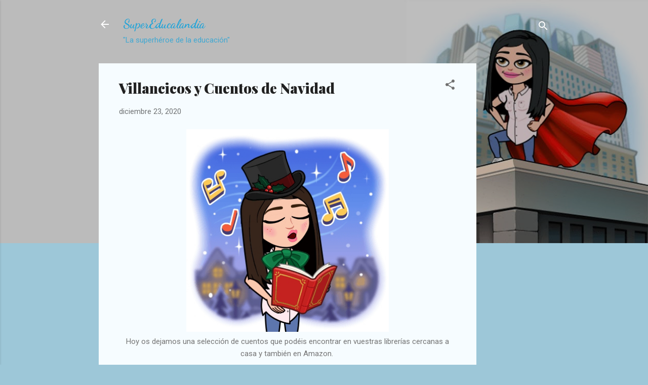

--- FILE ---
content_type: text/html; charset=UTF-8
request_url: https://www.supereducalandia.com/2020/12/villancicos-y-cuentos-de-navidad.html
body_size: 27843
content:
<!DOCTYPE html>
<html dir='ltr' lang='es'>
<head>
<meta content='width=device-width, initial-scale=1' name='viewport'/>
<title>Villancicos y Cuentos de Navidad</title>
<meta content='text/html; charset=UTF-8' http-equiv='Content-Type'/>
<!-- Chrome, Firefox OS and Opera -->
<meta content='#9dc7d8' name='theme-color'/>
<!-- Windows Phone -->
<meta content='#9dc7d8' name='msapplication-navbutton-color'/>
<meta content='blogger' name='generator'/>
<link href='https://www.supereducalandia.com/favicon.ico' rel='icon' type='image/x-icon'/>
<link href='https://www.supereducalandia.com/2020/12/villancicos-y-cuentos-de-navidad.html' rel='canonical'/>
<link rel="alternate" type="application/atom+xml" title="SuperEducalandia - Atom" href="https://www.supereducalandia.com/feeds/posts/default" />
<link rel="alternate" type="application/rss+xml" title="SuperEducalandia - RSS" href="https://www.supereducalandia.com/feeds/posts/default?alt=rss" />
<link rel="service.post" type="application/atom+xml" title="SuperEducalandia - Atom" href="https://www.blogger.com/feeds/3067599212707935795/posts/default" />

<link rel="alternate" type="application/atom+xml" title="SuperEducalandia - Atom" href="https://www.supereducalandia.com/feeds/3039022851614982854/comments/default" />
<!--Can't find substitution for tag [blog.ieCssRetrofitLinks]-->
<link href='https://blogger.googleusercontent.com/img/b/R29vZ2xl/AVvXsEgwFoljG3E64Ki93LIHaSoE0Ar901RKSZiA5IHULTPEcZmTLj2dpmhZ2ipbMC3qWuMZdiDuEciKo0Y1YHl4wULmWfT2Yp8z2nBEZ67eMpuvyiJIq4EHaTM9LzZ7gVmeEsMfx4V6RV3I57I/s1600/1606592491701932-0.png' rel='image_src'/>
<meta content='https://www.supereducalandia.com/2020/12/villancicos-y-cuentos-de-navidad.html' property='og:url'/>
<meta content='Villancicos y Cuentos de Navidad' property='og:title'/>
<meta content='Educación,supereducalandia la superhéroe de la educacion' property='og:description'/>
<meta content='https://blogger.googleusercontent.com/img/b/R29vZ2xl/AVvXsEgwFoljG3E64Ki93LIHaSoE0Ar901RKSZiA5IHULTPEcZmTLj2dpmhZ2ipbMC3qWuMZdiDuEciKo0Y1YHl4wULmWfT2Yp8z2nBEZ67eMpuvyiJIq4EHaTM9LzZ7gVmeEsMfx4V6RV3I57I/w1200-h630-p-k-no-nu/1606592491701932-0.png' property='og:image'/>
<style type='text/css'>@font-face{font-family:'Dancing Script';font-style:normal;font-weight:700;font-display:swap;src:url(//fonts.gstatic.com/s/dancingscript/v29/If2cXTr6YS-zF4S-kcSWSVi_sxjsohD9F50Ruu7B1i03Rep8hNX6plRPjLo.woff2)format('woff2');unicode-range:U+0102-0103,U+0110-0111,U+0128-0129,U+0168-0169,U+01A0-01A1,U+01AF-01B0,U+0300-0301,U+0303-0304,U+0308-0309,U+0323,U+0329,U+1EA0-1EF9,U+20AB;}@font-face{font-family:'Dancing Script';font-style:normal;font-weight:700;font-display:swap;src:url(//fonts.gstatic.com/s/dancingscript/v29/If2cXTr6YS-zF4S-kcSWSVi_sxjsohD9F50Ruu7B1i03ROp8hNX6plRPjLo.woff2)format('woff2');unicode-range:U+0100-02BA,U+02BD-02C5,U+02C7-02CC,U+02CE-02D7,U+02DD-02FF,U+0304,U+0308,U+0329,U+1D00-1DBF,U+1E00-1E9F,U+1EF2-1EFF,U+2020,U+20A0-20AB,U+20AD-20C0,U+2113,U+2C60-2C7F,U+A720-A7FF;}@font-face{font-family:'Dancing Script';font-style:normal;font-weight:700;font-display:swap;src:url(//fonts.gstatic.com/s/dancingscript/v29/If2cXTr6YS-zF4S-kcSWSVi_sxjsohD9F50Ruu7B1i03Sup8hNX6plRP.woff2)format('woff2');unicode-range:U+0000-00FF,U+0131,U+0152-0153,U+02BB-02BC,U+02C6,U+02DA,U+02DC,U+0304,U+0308,U+0329,U+2000-206F,U+20AC,U+2122,U+2191,U+2193,U+2212,U+2215,U+FEFF,U+FFFD;}@font-face{font-family:'Playfair Display';font-style:normal;font-weight:900;font-display:swap;src:url(//fonts.gstatic.com/s/playfairdisplay/v40/nuFvD-vYSZviVYUb_rj3ij__anPXJzDwcbmjWBN2PKfsunDTbtPK-F2qC0usEw.woff2)format('woff2');unicode-range:U+0301,U+0400-045F,U+0490-0491,U+04B0-04B1,U+2116;}@font-face{font-family:'Playfair Display';font-style:normal;font-weight:900;font-display:swap;src:url(//fonts.gstatic.com/s/playfairdisplay/v40/nuFvD-vYSZviVYUb_rj3ij__anPXJzDwcbmjWBN2PKfsunDYbtPK-F2qC0usEw.woff2)format('woff2');unicode-range:U+0102-0103,U+0110-0111,U+0128-0129,U+0168-0169,U+01A0-01A1,U+01AF-01B0,U+0300-0301,U+0303-0304,U+0308-0309,U+0323,U+0329,U+1EA0-1EF9,U+20AB;}@font-face{font-family:'Playfair Display';font-style:normal;font-weight:900;font-display:swap;src:url(//fonts.gstatic.com/s/playfairdisplay/v40/nuFvD-vYSZviVYUb_rj3ij__anPXJzDwcbmjWBN2PKfsunDZbtPK-F2qC0usEw.woff2)format('woff2');unicode-range:U+0100-02BA,U+02BD-02C5,U+02C7-02CC,U+02CE-02D7,U+02DD-02FF,U+0304,U+0308,U+0329,U+1D00-1DBF,U+1E00-1E9F,U+1EF2-1EFF,U+2020,U+20A0-20AB,U+20AD-20C0,U+2113,U+2C60-2C7F,U+A720-A7FF;}@font-face{font-family:'Playfair Display';font-style:normal;font-weight:900;font-display:swap;src:url(//fonts.gstatic.com/s/playfairdisplay/v40/nuFvD-vYSZviVYUb_rj3ij__anPXJzDwcbmjWBN2PKfsunDXbtPK-F2qC0s.woff2)format('woff2');unicode-range:U+0000-00FF,U+0131,U+0152-0153,U+02BB-02BC,U+02C6,U+02DA,U+02DC,U+0304,U+0308,U+0329,U+2000-206F,U+20AC,U+2122,U+2191,U+2193,U+2212,U+2215,U+FEFF,U+FFFD;}@font-face{font-family:'Roboto';font-style:italic;font-weight:300;font-stretch:100%;font-display:swap;src:url(//fonts.gstatic.com/s/roboto/v50/KFOKCnqEu92Fr1Mu53ZEC9_Vu3r1gIhOszmOClHrs6ljXfMMLt_QuAX-k3Yi128m0kN2.woff2)format('woff2');unicode-range:U+0460-052F,U+1C80-1C8A,U+20B4,U+2DE0-2DFF,U+A640-A69F,U+FE2E-FE2F;}@font-face{font-family:'Roboto';font-style:italic;font-weight:300;font-stretch:100%;font-display:swap;src:url(//fonts.gstatic.com/s/roboto/v50/KFOKCnqEu92Fr1Mu53ZEC9_Vu3r1gIhOszmOClHrs6ljXfMMLt_QuAz-k3Yi128m0kN2.woff2)format('woff2');unicode-range:U+0301,U+0400-045F,U+0490-0491,U+04B0-04B1,U+2116;}@font-face{font-family:'Roboto';font-style:italic;font-weight:300;font-stretch:100%;font-display:swap;src:url(//fonts.gstatic.com/s/roboto/v50/KFOKCnqEu92Fr1Mu53ZEC9_Vu3r1gIhOszmOClHrs6ljXfMMLt_QuAT-k3Yi128m0kN2.woff2)format('woff2');unicode-range:U+1F00-1FFF;}@font-face{font-family:'Roboto';font-style:italic;font-weight:300;font-stretch:100%;font-display:swap;src:url(//fonts.gstatic.com/s/roboto/v50/KFOKCnqEu92Fr1Mu53ZEC9_Vu3r1gIhOszmOClHrs6ljXfMMLt_QuAv-k3Yi128m0kN2.woff2)format('woff2');unicode-range:U+0370-0377,U+037A-037F,U+0384-038A,U+038C,U+038E-03A1,U+03A3-03FF;}@font-face{font-family:'Roboto';font-style:italic;font-weight:300;font-stretch:100%;font-display:swap;src:url(//fonts.gstatic.com/s/roboto/v50/KFOKCnqEu92Fr1Mu53ZEC9_Vu3r1gIhOszmOClHrs6ljXfMMLt_QuHT-k3Yi128m0kN2.woff2)format('woff2');unicode-range:U+0302-0303,U+0305,U+0307-0308,U+0310,U+0312,U+0315,U+031A,U+0326-0327,U+032C,U+032F-0330,U+0332-0333,U+0338,U+033A,U+0346,U+034D,U+0391-03A1,U+03A3-03A9,U+03B1-03C9,U+03D1,U+03D5-03D6,U+03F0-03F1,U+03F4-03F5,U+2016-2017,U+2034-2038,U+203C,U+2040,U+2043,U+2047,U+2050,U+2057,U+205F,U+2070-2071,U+2074-208E,U+2090-209C,U+20D0-20DC,U+20E1,U+20E5-20EF,U+2100-2112,U+2114-2115,U+2117-2121,U+2123-214F,U+2190,U+2192,U+2194-21AE,U+21B0-21E5,U+21F1-21F2,U+21F4-2211,U+2213-2214,U+2216-22FF,U+2308-230B,U+2310,U+2319,U+231C-2321,U+2336-237A,U+237C,U+2395,U+239B-23B7,U+23D0,U+23DC-23E1,U+2474-2475,U+25AF,U+25B3,U+25B7,U+25BD,U+25C1,U+25CA,U+25CC,U+25FB,U+266D-266F,U+27C0-27FF,U+2900-2AFF,U+2B0E-2B11,U+2B30-2B4C,U+2BFE,U+3030,U+FF5B,U+FF5D,U+1D400-1D7FF,U+1EE00-1EEFF;}@font-face{font-family:'Roboto';font-style:italic;font-weight:300;font-stretch:100%;font-display:swap;src:url(//fonts.gstatic.com/s/roboto/v50/KFOKCnqEu92Fr1Mu53ZEC9_Vu3r1gIhOszmOClHrs6ljXfMMLt_QuGb-k3Yi128m0kN2.woff2)format('woff2');unicode-range:U+0001-000C,U+000E-001F,U+007F-009F,U+20DD-20E0,U+20E2-20E4,U+2150-218F,U+2190,U+2192,U+2194-2199,U+21AF,U+21E6-21F0,U+21F3,U+2218-2219,U+2299,U+22C4-22C6,U+2300-243F,U+2440-244A,U+2460-24FF,U+25A0-27BF,U+2800-28FF,U+2921-2922,U+2981,U+29BF,U+29EB,U+2B00-2BFF,U+4DC0-4DFF,U+FFF9-FFFB,U+10140-1018E,U+10190-1019C,U+101A0,U+101D0-101FD,U+102E0-102FB,U+10E60-10E7E,U+1D2C0-1D2D3,U+1D2E0-1D37F,U+1F000-1F0FF,U+1F100-1F1AD,U+1F1E6-1F1FF,U+1F30D-1F30F,U+1F315,U+1F31C,U+1F31E,U+1F320-1F32C,U+1F336,U+1F378,U+1F37D,U+1F382,U+1F393-1F39F,U+1F3A7-1F3A8,U+1F3AC-1F3AF,U+1F3C2,U+1F3C4-1F3C6,U+1F3CA-1F3CE,U+1F3D4-1F3E0,U+1F3ED,U+1F3F1-1F3F3,U+1F3F5-1F3F7,U+1F408,U+1F415,U+1F41F,U+1F426,U+1F43F,U+1F441-1F442,U+1F444,U+1F446-1F449,U+1F44C-1F44E,U+1F453,U+1F46A,U+1F47D,U+1F4A3,U+1F4B0,U+1F4B3,U+1F4B9,U+1F4BB,U+1F4BF,U+1F4C8-1F4CB,U+1F4D6,U+1F4DA,U+1F4DF,U+1F4E3-1F4E6,U+1F4EA-1F4ED,U+1F4F7,U+1F4F9-1F4FB,U+1F4FD-1F4FE,U+1F503,U+1F507-1F50B,U+1F50D,U+1F512-1F513,U+1F53E-1F54A,U+1F54F-1F5FA,U+1F610,U+1F650-1F67F,U+1F687,U+1F68D,U+1F691,U+1F694,U+1F698,U+1F6AD,U+1F6B2,U+1F6B9-1F6BA,U+1F6BC,U+1F6C6-1F6CF,U+1F6D3-1F6D7,U+1F6E0-1F6EA,U+1F6F0-1F6F3,U+1F6F7-1F6FC,U+1F700-1F7FF,U+1F800-1F80B,U+1F810-1F847,U+1F850-1F859,U+1F860-1F887,U+1F890-1F8AD,U+1F8B0-1F8BB,U+1F8C0-1F8C1,U+1F900-1F90B,U+1F93B,U+1F946,U+1F984,U+1F996,U+1F9E9,U+1FA00-1FA6F,U+1FA70-1FA7C,U+1FA80-1FA89,U+1FA8F-1FAC6,U+1FACE-1FADC,U+1FADF-1FAE9,U+1FAF0-1FAF8,U+1FB00-1FBFF;}@font-face{font-family:'Roboto';font-style:italic;font-weight:300;font-stretch:100%;font-display:swap;src:url(//fonts.gstatic.com/s/roboto/v50/KFOKCnqEu92Fr1Mu53ZEC9_Vu3r1gIhOszmOClHrs6ljXfMMLt_QuAf-k3Yi128m0kN2.woff2)format('woff2');unicode-range:U+0102-0103,U+0110-0111,U+0128-0129,U+0168-0169,U+01A0-01A1,U+01AF-01B0,U+0300-0301,U+0303-0304,U+0308-0309,U+0323,U+0329,U+1EA0-1EF9,U+20AB;}@font-face{font-family:'Roboto';font-style:italic;font-weight:300;font-stretch:100%;font-display:swap;src:url(//fonts.gstatic.com/s/roboto/v50/KFOKCnqEu92Fr1Mu53ZEC9_Vu3r1gIhOszmOClHrs6ljXfMMLt_QuAb-k3Yi128m0kN2.woff2)format('woff2');unicode-range:U+0100-02BA,U+02BD-02C5,U+02C7-02CC,U+02CE-02D7,U+02DD-02FF,U+0304,U+0308,U+0329,U+1D00-1DBF,U+1E00-1E9F,U+1EF2-1EFF,U+2020,U+20A0-20AB,U+20AD-20C0,U+2113,U+2C60-2C7F,U+A720-A7FF;}@font-face{font-family:'Roboto';font-style:italic;font-weight:300;font-stretch:100%;font-display:swap;src:url(//fonts.gstatic.com/s/roboto/v50/KFOKCnqEu92Fr1Mu53ZEC9_Vu3r1gIhOszmOClHrs6ljXfMMLt_QuAj-k3Yi128m0g.woff2)format('woff2');unicode-range:U+0000-00FF,U+0131,U+0152-0153,U+02BB-02BC,U+02C6,U+02DA,U+02DC,U+0304,U+0308,U+0329,U+2000-206F,U+20AC,U+2122,U+2191,U+2193,U+2212,U+2215,U+FEFF,U+FFFD;}@font-face{font-family:'Roboto';font-style:normal;font-weight:400;font-stretch:100%;font-display:swap;src:url(//fonts.gstatic.com/s/roboto/v50/KFOMCnqEu92Fr1ME7kSn66aGLdTylUAMQXC89YmC2DPNWubEbVmZiAr0klQmz24O0g.woff2)format('woff2');unicode-range:U+0460-052F,U+1C80-1C8A,U+20B4,U+2DE0-2DFF,U+A640-A69F,U+FE2E-FE2F;}@font-face{font-family:'Roboto';font-style:normal;font-weight:400;font-stretch:100%;font-display:swap;src:url(//fonts.gstatic.com/s/roboto/v50/KFOMCnqEu92Fr1ME7kSn66aGLdTylUAMQXC89YmC2DPNWubEbVmQiAr0klQmz24O0g.woff2)format('woff2');unicode-range:U+0301,U+0400-045F,U+0490-0491,U+04B0-04B1,U+2116;}@font-face{font-family:'Roboto';font-style:normal;font-weight:400;font-stretch:100%;font-display:swap;src:url(//fonts.gstatic.com/s/roboto/v50/KFOMCnqEu92Fr1ME7kSn66aGLdTylUAMQXC89YmC2DPNWubEbVmYiAr0klQmz24O0g.woff2)format('woff2');unicode-range:U+1F00-1FFF;}@font-face{font-family:'Roboto';font-style:normal;font-weight:400;font-stretch:100%;font-display:swap;src:url(//fonts.gstatic.com/s/roboto/v50/KFOMCnqEu92Fr1ME7kSn66aGLdTylUAMQXC89YmC2DPNWubEbVmXiAr0klQmz24O0g.woff2)format('woff2');unicode-range:U+0370-0377,U+037A-037F,U+0384-038A,U+038C,U+038E-03A1,U+03A3-03FF;}@font-face{font-family:'Roboto';font-style:normal;font-weight:400;font-stretch:100%;font-display:swap;src:url(//fonts.gstatic.com/s/roboto/v50/KFOMCnqEu92Fr1ME7kSn66aGLdTylUAMQXC89YmC2DPNWubEbVnoiAr0klQmz24O0g.woff2)format('woff2');unicode-range:U+0302-0303,U+0305,U+0307-0308,U+0310,U+0312,U+0315,U+031A,U+0326-0327,U+032C,U+032F-0330,U+0332-0333,U+0338,U+033A,U+0346,U+034D,U+0391-03A1,U+03A3-03A9,U+03B1-03C9,U+03D1,U+03D5-03D6,U+03F0-03F1,U+03F4-03F5,U+2016-2017,U+2034-2038,U+203C,U+2040,U+2043,U+2047,U+2050,U+2057,U+205F,U+2070-2071,U+2074-208E,U+2090-209C,U+20D0-20DC,U+20E1,U+20E5-20EF,U+2100-2112,U+2114-2115,U+2117-2121,U+2123-214F,U+2190,U+2192,U+2194-21AE,U+21B0-21E5,U+21F1-21F2,U+21F4-2211,U+2213-2214,U+2216-22FF,U+2308-230B,U+2310,U+2319,U+231C-2321,U+2336-237A,U+237C,U+2395,U+239B-23B7,U+23D0,U+23DC-23E1,U+2474-2475,U+25AF,U+25B3,U+25B7,U+25BD,U+25C1,U+25CA,U+25CC,U+25FB,U+266D-266F,U+27C0-27FF,U+2900-2AFF,U+2B0E-2B11,U+2B30-2B4C,U+2BFE,U+3030,U+FF5B,U+FF5D,U+1D400-1D7FF,U+1EE00-1EEFF;}@font-face{font-family:'Roboto';font-style:normal;font-weight:400;font-stretch:100%;font-display:swap;src:url(//fonts.gstatic.com/s/roboto/v50/KFOMCnqEu92Fr1ME7kSn66aGLdTylUAMQXC89YmC2DPNWubEbVn6iAr0klQmz24O0g.woff2)format('woff2');unicode-range:U+0001-000C,U+000E-001F,U+007F-009F,U+20DD-20E0,U+20E2-20E4,U+2150-218F,U+2190,U+2192,U+2194-2199,U+21AF,U+21E6-21F0,U+21F3,U+2218-2219,U+2299,U+22C4-22C6,U+2300-243F,U+2440-244A,U+2460-24FF,U+25A0-27BF,U+2800-28FF,U+2921-2922,U+2981,U+29BF,U+29EB,U+2B00-2BFF,U+4DC0-4DFF,U+FFF9-FFFB,U+10140-1018E,U+10190-1019C,U+101A0,U+101D0-101FD,U+102E0-102FB,U+10E60-10E7E,U+1D2C0-1D2D3,U+1D2E0-1D37F,U+1F000-1F0FF,U+1F100-1F1AD,U+1F1E6-1F1FF,U+1F30D-1F30F,U+1F315,U+1F31C,U+1F31E,U+1F320-1F32C,U+1F336,U+1F378,U+1F37D,U+1F382,U+1F393-1F39F,U+1F3A7-1F3A8,U+1F3AC-1F3AF,U+1F3C2,U+1F3C4-1F3C6,U+1F3CA-1F3CE,U+1F3D4-1F3E0,U+1F3ED,U+1F3F1-1F3F3,U+1F3F5-1F3F7,U+1F408,U+1F415,U+1F41F,U+1F426,U+1F43F,U+1F441-1F442,U+1F444,U+1F446-1F449,U+1F44C-1F44E,U+1F453,U+1F46A,U+1F47D,U+1F4A3,U+1F4B0,U+1F4B3,U+1F4B9,U+1F4BB,U+1F4BF,U+1F4C8-1F4CB,U+1F4D6,U+1F4DA,U+1F4DF,U+1F4E3-1F4E6,U+1F4EA-1F4ED,U+1F4F7,U+1F4F9-1F4FB,U+1F4FD-1F4FE,U+1F503,U+1F507-1F50B,U+1F50D,U+1F512-1F513,U+1F53E-1F54A,U+1F54F-1F5FA,U+1F610,U+1F650-1F67F,U+1F687,U+1F68D,U+1F691,U+1F694,U+1F698,U+1F6AD,U+1F6B2,U+1F6B9-1F6BA,U+1F6BC,U+1F6C6-1F6CF,U+1F6D3-1F6D7,U+1F6E0-1F6EA,U+1F6F0-1F6F3,U+1F6F7-1F6FC,U+1F700-1F7FF,U+1F800-1F80B,U+1F810-1F847,U+1F850-1F859,U+1F860-1F887,U+1F890-1F8AD,U+1F8B0-1F8BB,U+1F8C0-1F8C1,U+1F900-1F90B,U+1F93B,U+1F946,U+1F984,U+1F996,U+1F9E9,U+1FA00-1FA6F,U+1FA70-1FA7C,U+1FA80-1FA89,U+1FA8F-1FAC6,U+1FACE-1FADC,U+1FADF-1FAE9,U+1FAF0-1FAF8,U+1FB00-1FBFF;}@font-face{font-family:'Roboto';font-style:normal;font-weight:400;font-stretch:100%;font-display:swap;src:url(//fonts.gstatic.com/s/roboto/v50/KFOMCnqEu92Fr1ME7kSn66aGLdTylUAMQXC89YmC2DPNWubEbVmbiAr0klQmz24O0g.woff2)format('woff2');unicode-range:U+0102-0103,U+0110-0111,U+0128-0129,U+0168-0169,U+01A0-01A1,U+01AF-01B0,U+0300-0301,U+0303-0304,U+0308-0309,U+0323,U+0329,U+1EA0-1EF9,U+20AB;}@font-face{font-family:'Roboto';font-style:normal;font-weight:400;font-stretch:100%;font-display:swap;src:url(//fonts.gstatic.com/s/roboto/v50/KFOMCnqEu92Fr1ME7kSn66aGLdTylUAMQXC89YmC2DPNWubEbVmaiAr0klQmz24O0g.woff2)format('woff2');unicode-range:U+0100-02BA,U+02BD-02C5,U+02C7-02CC,U+02CE-02D7,U+02DD-02FF,U+0304,U+0308,U+0329,U+1D00-1DBF,U+1E00-1E9F,U+1EF2-1EFF,U+2020,U+20A0-20AB,U+20AD-20C0,U+2113,U+2C60-2C7F,U+A720-A7FF;}@font-face{font-family:'Roboto';font-style:normal;font-weight:400;font-stretch:100%;font-display:swap;src:url(//fonts.gstatic.com/s/roboto/v50/KFOMCnqEu92Fr1ME7kSn66aGLdTylUAMQXC89YmC2DPNWubEbVmUiAr0klQmz24.woff2)format('woff2');unicode-range:U+0000-00FF,U+0131,U+0152-0153,U+02BB-02BC,U+02C6,U+02DA,U+02DC,U+0304,U+0308,U+0329,U+2000-206F,U+20AC,U+2122,U+2191,U+2193,U+2212,U+2215,U+FEFF,U+FFFD;}</style>
<style id='page-skin-1' type='text/css'><!--
/*! normalize.css v3.0.1 | MIT License | git.io/normalize */html{font-family:sans-serif;-ms-text-size-adjust:100%;-webkit-text-size-adjust:100%}body{margin:0}article,aside,details,figcaption,figure,footer,header,hgroup,main,nav,section,summary{display:block}audio,canvas,progress,video{display:inline-block;vertical-align:baseline}audio:not([controls]){display:none;height:0}[hidden],template{display:none}a{background:transparent}a:active,a:hover{outline:0}abbr[title]{border-bottom:1px dotted}b,strong{font-weight:bold}dfn{font-style:italic}h1{font-size:2em;margin:.67em 0}mark{background:#ff0;color:#000}small{font-size:80%}sub,sup{font-size:75%;line-height:0;position:relative;vertical-align:baseline}sup{top:-0.5em}sub{bottom:-0.25em}img{border:0}svg:not(:root){overflow:hidden}figure{margin:1em 40px}hr{-moz-box-sizing:content-box;box-sizing:content-box;height:0}pre{overflow:auto}code,kbd,pre,samp{font-family:monospace,monospace;font-size:1em}button,input,optgroup,select,textarea{color:inherit;font:inherit;margin:0}button{overflow:visible}button,select{text-transform:none}button,html input[type="button"],input[type="reset"],input[type="submit"]{-webkit-appearance:button;cursor:pointer}button[disabled],html input[disabled]{cursor:default}button::-moz-focus-inner,input::-moz-focus-inner{border:0;padding:0}input{line-height:normal}input[type="checkbox"],input[type="radio"]{box-sizing:border-box;padding:0}input[type="number"]::-webkit-inner-spin-button,input[type="number"]::-webkit-outer-spin-button{height:auto}input[type="search"]{-webkit-appearance:textfield;-moz-box-sizing:content-box;-webkit-box-sizing:content-box;box-sizing:content-box}input[type="search"]::-webkit-search-cancel-button,input[type="search"]::-webkit-search-decoration{-webkit-appearance:none}fieldset{border:1px solid #c0c0c0;margin:0 2px;padding:.35em .625em .75em}legend{border:0;padding:0}textarea{overflow:auto}optgroup{font-weight:bold}table{border-collapse:collapse;border-spacing:0}td,th{padding:0}
/*!************************************************
* Blogger Template Style
* Name: Contempo
**************************************************/
body{
overflow-wrap:break-word;
word-break:break-word;
word-wrap:break-word
}
.hidden{
display:none
}
.invisible{
visibility:hidden
}
.container::after,.float-container::after{
clear:both;
content:"";
display:table
}
.clearboth{
clear:both
}
#comments .comment .comment-actions,.subscribe-popup .FollowByEmail .follow-by-email-submit,.widget.Profile .profile-link,.widget.Profile .profile-link.visit-profile{
background:0 0;
border:0;
box-shadow:none;
color:#0c85b3;
cursor:pointer;
font-size:14px;
font-weight:700;
outline:0;
text-decoration:none;
text-transform:uppercase;
width:auto
}
.dim-overlay{
background-color:rgba(0,0,0,.54);
height:100vh;
left:0;
position:fixed;
top:0;
width:100%
}
#sharing-dim-overlay{
background-color:transparent
}
input::-ms-clear{
display:none
}
.blogger-logo,.svg-icon-24.blogger-logo{
fill:#ff9800;
opacity:1
}
.loading-spinner-large{
-webkit-animation:mspin-rotate 1.568s infinite linear;
animation:mspin-rotate 1.568s infinite linear;
height:48px;
overflow:hidden;
position:absolute;
width:48px;
z-index:200
}
.loading-spinner-large>div{
-webkit-animation:mspin-revrot 5332ms infinite steps(4);
animation:mspin-revrot 5332ms infinite steps(4)
}
.loading-spinner-large>div>div{
-webkit-animation:mspin-singlecolor-large-film 1333ms infinite steps(81);
animation:mspin-singlecolor-large-film 1333ms infinite steps(81);
background-size:100%;
height:48px;
width:3888px
}
.mspin-black-large>div>div,.mspin-grey_54-large>div>div{
background-image:url(https://www.blogblog.com/indie/mspin_black_large.svg)
}
.mspin-white-large>div>div{
background-image:url(https://www.blogblog.com/indie/mspin_white_large.svg)
}
.mspin-grey_54-large{
opacity:.54
}
@-webkit-keyframes mspin-singlecolor-large-film{
from{
-webkit-transform:translateX(0);
transform:translateX(0)
}
to{
-webkit-transform:translateX(-3888px);
transform:translateX(-3888px)
}
}
@keyframes mspin-singlecolor-large-film{
from{
-webkit-transform:translateX(0);
transform:translateX(0)
}
to{
-webkit-transform:translateX(-3888px);
transform:translateX(-3888px)
}
}
@-webkit-keyframes mspin-rotate{
from{
-webkit-transform:rotate(0);
transform:rotate(0)
}
to{
-webkit-transform:rotate(360deg);
transform:rotate(360deg)
}
}
@keyframes mspin-rotate{
from{
-webkit-transform:rotate(0);
transform:rotate(0)
}
to{
-webkit-transform:rotate(360deg);
transform:rotate(360deg)
}
}
@-webkit-keyframes mspin-revrot{
from{
-webkit-transform:rotate(0);
transform:rotate(0)
}
to{
-webkit-transform:rotate(-360deg);
transform:rotate(-360deg)
}
}
@keyframes mspin-revrot{
from{
-webkit-transform:rotate(0);
transform:rotate(0)
}
to{
-webkit-transform:rotate(-360deg);
transform:rotate(-360deg)
}
}
.skip-navigation{
background-color:#fff;
box-sizing:border-box;
color:#000;
display:block;
height:0;
left:0;
line-height:50px;
overflow:hidden;
padding-top:0;
position:fixed;
text-align:center;
top:0;
-webkit-transition:box-shadow .3s,height .3s,padding-top .3s;
transition:box-shadow .3s,height .3s,padding-top .3s;
width:100%;
z-index:900
}
.skip-navigation:focus{
box-shadow:0 4px 5px 0 rgba(0,0,0,.14),0 1px 10px 0 rgba(0,0,0,.12),0 2px 4px -1px rgba(0,0,0,.2);
height:50px
}
#main{
outline:0
}
.main-heading{
position:absolute;
clip:rect(1px,1px,1px,1px);
padding:0;
border:0;
height:1px;
width:1px;
overflow:hidden
}
.Attribution{
margin-top:1em;
text-align:center
}
.Attribution .blogger img,.Attribution .blogger svg{
vertical-align:bottom
}
.Attribution .blogger img{
margin-right:.5em
}
.Attribution div{
line-height:24px;
margin-top:.5em
}
.Attribution .copyright,.Attribution .image-attribution{
font-size:.7em;
margin-top:1.5em
}
.BLOG_mobile_video_class{
display:none
}
.bg-photo{
background-attachment:scroll!important
}
body .CSS_LIGHTBOX{
z-index:900
}
.extendable .show-less,.extendable .show-more{
border-color:#0c85b3;
color:#0c85b3;
margin-top:8px
}
.extendable .show-less.hidden,.extendable .show-more.hidden{
display:none
}
.inline-ad{
display:none;
max-width:100%;
overflow:hidden
}
.adsbygoogle{
display:block
}
#cookieChoiceInfo{
bottom:0;
top:auto
}
iframe.b-hbp-video{
border:0
}
.post-body img{
max-width:100%
}
.post-body iframe{
max-width:100%
}
.post-body a[imageanchor="1"]{
display:inline-block
}
.byline{
margin-right:1em
}
.byline:last-child{
margin-right:0
}
.link-copied-dialog{
max-width:520px;
outline:0
}
.link-copied-dialog .modal-dialog-buttons{
margin-top:8px
}
.link-copied-dialog .goog-buttonset-default{
background:0 0;
border:0
}
.link-copied-dialog .goog-buttonset-default:focus{
outline:0
}
.paging-control-container{
margin-bottom:16px
}
.paging-control-container .paging-control{
display:inline-block
}
.paging-control-container .comment-range-text::after,.paging-control-container .paging-control{
color:#0c85b3
}
.paging-control-container .comment-range-text,.paging-control-container .paging-control{
margin-right:8px
}
.paging-control-container .comment-range-text::after,.paging-control-container .paging-control::after{
content:"\b7";
cursor:default;
padding-left:8px;
pointer-events:none
}
.paging-control-container .comment-range-text:last-child::after,.paging-control-container .paging-control:last-child::after{
content:none
}
.byline.reactions iframe{
height:20px
}
.b-notification{
color:#000;
background-color:#fff;
border-bottom:solid 1px #000;
box-sizing:border-box;
padding:16px 32px;
text-align:center
}
.b-notification.visible{
-webkit-transition:margin-top .3s cubic-bezier(.4,0,.2,1);
transition:margin-top .3s cubic-bezier(.4,0,.2,1)
}
.b-notification.invisible{
position:absolute
}
.b-notification-close{
position:absolute;
right:8px;
top:8px
}
.no-posts-message{
line-height:40px;
text-align:center
}
@media screen and (max-width:800px){
body.item-view .post-body a[imageanchor="1"][style*="float: left;"],body.item-view .post-body a[imageanchor="1"][style*="float: right;"]{
float:none!important;
clear:none!important
}
body.item-view .post-body a[imageanchor="1"] img{
display:block;
height:auto;
margin:0 auto
}
body.item-view .post-body>.separator:first-child>a[imageanchor="1"]:first-child{
margin-top:20px
}
.post-body a[imageanchor]{
display:block
}
body.item-view .post-body a[imageanchor="1"]{
margin-left:0!important;
margin-right:0!important
}
body.item-view .post-body a[imageanchor="1"]+a[imageanchor="1"]{
margin-top:16px
}
}
.item-control{
display:none
}
#comments{
border-top:1px dashed rgba(0,0,0,.54);
margin-top:20px;
padding:20px
}
#comments .comment-thread ol{
margin:0;
padding-left:0;
padding-left:0
}
#comments .comment .comment-replybox-single,#comments .comment-thread .comment-replies{
margin-left:60px
}
#comments .comment-thread .thread-count{
display:none
}
#comments .comment{
list-style-type:none;
padding:0 0 30px;
position:relative
}
#comments .comment .comment{
padding-bottom:8px
}
.comment .avatar-image-container{
position:absolute
}
.comment .avatar-image-container img{
border-radius:50%
}
.avatar-image-container svg,.comment .avatar-image-container .avatar-icon{
border-radius:50%;
border:solid 1px #707070;
box-sizing:border-box;
fill:#707070;
height:35px;
margin:0;
padding:7px;
width:35px
}
.comment .comment-block{
margin-top:10px;
margin-left:60px;
padding-bottom:0
}
#comments .comment-author-header-wrapper{
margin-left:40px
}
#comments .comment .thread-expanded .comment-block{
padding-bottom:20px
}
#comments .comment .comment-header .user,#comments .comment .comment-header .user a{
color:#212121;
font-style:normal;
font-weight:700
}
#comments .comment .comment-actions{
bottom:0;
margin-bottom:15px;
position:absolute
}
#comments .comment .comment-actions>*{
margin-right:8px
}
#comments .comment .comment-header .datetime{
bottom:0;
color:rgba(33,33,33,.54);
display:inline-block;
font-size:13px;
font-style:italic;
margin-left:8px
}
#comments .comment .comment-footer .comment-timestamp a,#comments .comment .comment-header .datetime a{
color:rgba(33,33,33,.54)
}
#comments .comment .comment-content,.comment .comment-body{
margin-top:12px;
word-break:break-word
}
.comment-body{
margin-bottom:12px
}
#comments.embed[data-num-comments="0"]{
border:0;
margin-top:0;
padding-top:0
}
#comments.embed[data-num-comments="0"] #comment-post-message,#comments.embed[data-num-comments="0"] div.comment-form>p,#comments.embed[data-num-comments="0"] p.comment-footer{
display:none
}
#comment-editor-src{
display:none
}
.comments .comments-content .loadmore.loaded{
max-height:0;
opacity:0;
overflow:hidden
}
.extendable .remaining-items{
height:0;
overflow:hidden;
-webkit-transition:height .3s cubic-bezier(.4,0,.2,1);
transition:height .3s cubic-bezier(.4,0,.2,1)
}
.extendable .remaining-items.expanded{
height:auto
}
.svg-icon-24,.svg-icon-24-button{
cursor:pointer;
height:24px;
width:24px;
min-width:24px
}
.touch-icon{
margin:-12px;
padding:12px
}
.touch-icon:active,.touch-icon:focus{
background-color:rgba(153,153,153,.4);
border-radius:50%
}
svg:not(:root).touch-icon{
overflow:visible
}
html[dir=rtl] .rtl-reversible-icon{
-webkit-transform:scaleX(-1);
-ms-transform:scaleX(-1);
transform:scaleX(-1)
}
.svg-icon-24-button,.touch-icon-button{
background:0 0;
border:0;
margin:0;
outline:0;
padding:0
}
.touch-icon-button .touch-icon:active,.touch-icon-button .touch-icon:focus{
background-color:transparent
}
.touch-icon-button:active .touch-icon,.touch-icon-button:focus .touch-icon{
background-color:rgba(153,153,153,.4);
border-radius:50%
}
.Profile .default-avatar-wrapper .avatar-icon{
border-radius:50%;
border:solid 1px #707070;
box-sizing:border-box;
fill:#707070;
margin:0
}
.Profile .individual .default-avatar-wrapper .avatar-icon{
padding:25px
}
.Profile .individual .avatar-icon,.Profile .individual .profile-img{
height:120px;
width:120px
}
.Profile .team .default-avatar-wrapper .avatar-icon{
padding:8px
}
.Profile .team .avatar-icon,.Profile .team .default-avatar-wrapper,.Profile .team .profile-img{
height:40px;
width:40px
}
.snippet-container{
margin:0;
position:relative;
overflow:hidden
}
.snippet-fade{
bottom:0;
box-sizing:border-box;
position:absolute;
width:96px
}
.snippet-fade{
right:0
}
.snippet-fade:after{
content:"\2026"
}
.snippet-fade:after{
float:right
}
.post-bottom{
-webkit-box-align:center;
-webkit-align-items:center;
-ms-flex-align:center;
align-items:center;
display:-webkit-box;
display:-webkit-flex;
display:-ms-flexbox;
display:flex;
-webkit-flex-wrap:wrap;
-ms-flex-wrap:wrap;
flex-wrap:wrap
}
.post-footer{
-webkit-box-flex:1;
-webkit-flex:1 1 auto;
-ms-flex:1 1 auto;
flex:1 1 auto;
-webkit-flex-wrap:wrap;
-ms-flex-wrap:wrap;
flex-wrap:wrap;
-webkit-box-ordinal-group:2;
-webkit-order:1;
-ms-flex-order:1;
order:1
}
.post-footer>*{
-webkit-box-flex:0;
-webkit-flex:0 1 auto;
-ms-flex:0 1 auto;
flex:0 1 auto
}
.post-footer .byline:last-child{
margin-right:1em
}
.jump-link{
-webkit-box-flex:0;
-webkit-flex:0 0 auto;
-ms-flex:0 0 auto;
flex:0 0 auto;
-webkit-box-ordinal-group:3;
-webkit-order:2;
-ms-flex-order:2;
order:2
}
.centered-top-container.sticky{
left:0;
position:fixed;
right:0;
top:0;
width:auto;
z-index:50;
-webkit-transition-property:opacity,-webkit-transform;
transition-property:opacity,-webkit-transform;
transition-property:transform,opacity;
transition-property:transform,opacity,-webkit-transform;
-webkit-transition-duration:.2s;
transition-duration:.2s;
-webkit-transition-timing-function:cubic-bezier(.4,0,.2,1);
transition-timing-function:cubic-bezier(.4,0,.2,1)
}
.centered-top-placeholder{
display:none
}
.collapsed-header .centered-top-placeholder{
display:block
}
.centered-top-container .Header .replaced h1,.centered-top-placeholder .Header .replaced h1{
display:none
}
.centered-top-container.sticky .Header .replaced h1{
display:block
}
.centered-top-container.sticky .Header .header-widget{
background:0 0
}
.centered-top-container.sticky .Header .header-image-wrapper{
display:none
}
.centered-top-container img,.centered-top-placeholder img{
max-width:100%
}
.collapsible{
-webkit-transition:height .3s cubic-bezier(.4,0,.2,1);
transition:height .3s cubic-bezier(.4,0,.2,1)
}
.collapsible,.collapsible>summary{
display:block;
overflow:hidden
}
.collapsible>:not(summary){
display:none
}
.collapsible[open]>:not(summary){
display:block
}
.collapsible:focus,.collapsible>summary:focus{
outline:0
}
.collapsible>summary{
cursor:pointer;
display:block;
padding:0
}
.collapsible:focus>summary,.collapsible>summary:focus{
background-color:transparent
}
.collapsible>summary::-webkit-details-marker{
display:none
}
.collapsible-title{
-webkit-box-align:center;
-webkit-align-items:center;
-ms-flex-align:center;
align-items:center;
display:-webkit-box;
display:-webkit-flex;
display:-ms-flexbox;
display:flex
}
.collapsible-title .title{
-webkit-box-flex:1;
-webkit-flex:1 1 auto;
-ms-flex:1 1 auto;
flex:1 1 auto;
-webkit-box-ordinal-group:1;
-webkit-order:0;
-ms-flex-order:0;
order:0;
overflow:hidden;
text-overflow:ellipsis;
white-space:nowrap
}
.collapsible-title .chevron-down,.collapsible[open] .collapsible-title .chevron-up{
display:block
}
.collapsible-title .chevron-up,.collapsible[open] .collapsible-title .chevron-down{
display:none
}
.flat-button{
cursor:pointer;
display:inline-block;
font-weight:700;
text-transform:uppercase;
border-radius:2px;
padding:8px;
margin:-8px
}
.flat-icon-button{
background:0 0;
border:0;
margin:0;
outline:0;
padding:0;
margin:-12px;
padding:12px;
cursor:pointer;
box-sizing:content-box;
display:inline-block;
line-height:0
}
.flat-icon-button,.flat-icon-button .splash-wrapper{
border-radius:50%
}
.flat-icon-button .splash.animate{
-webkit-animation-duration:.3s;
animation-duration:.3s
}
.overflowable-container{
max-height:46px;
overflow:hidden;
position:relative
}
.overflow-button{
cursor:pointer
}
#overflowable-dim-overlay{
background:0 0
}
.overflow-popup{
box-shadow:0 2px 2px 0 rgba(0,0,0,.14),0 3px 1px -2px rgba(0,0,0,.2),0 1px 5px 0 rgba(0,0,0,.12);
background-color:#fff8f6;
left:0;
max-width:calc(100% - 32px);
position:absolute;
top:0;
visibility:hidden;
z-index:101
}
.overflow-popup ul{
list-style:none
}
.overflow-popup .tabs li,.overflow-popup li{
display:block;
height:auto
}
.overflow-popup .tabs li{
padding-left:0;
padding-right:0
}
.overflow-button.hidden,.overflow-popup .tabs li.hidden,.overflow-popup li.hidden{
display:none
}
.pill-button{
background:0 0;
border:1px solid;
border-radius:12px;
cursor:pointer;
display:inline-block;
padding:4px 16px;
text-transform:uppercase
}
.ripple{
position:relative
}
.ripple>*{
z-index:1
}
.splash-wrapper{
bottom:0;
left:0;
overflow:hidden;
pointer-events:none;
position:absolute;
right:0;
top:0;
z-index:0
}
.splash{
background:#ccc;
border-radius:100%;
display:block;
opacity:.6;
position:absolute;
-webkit-transform:scale(0);
-ms-transform:scale(0);
transform:scale(0)
}
.splash.animate{
-webkit-animation:ripple-effect .4s linear;
animation:ripple-effect .4s linear
}
@-webkit-keyframes ripple-effect{
100%{
opacity:0;
-webkit-transform:scale(2.5);
transform:scale(2.5)
}
}
@keyframes ripple-effect{
100%{
opacity:0;
-webkit-transform:scale(2.5);
transform:scale(2.5)
}
}
.search{
display:-webkit-box;
display:-webkit-flex;
display:-ms-flexbox;
display:flex;
line-height:24px;
width:24px
}
.search.focused{
width:100%
}
.search.focused .section{
width:100%
}
.search form{
z-index:101
}
.search h3{
display:none
}
.search form{
display:-webkit-box;
display:-webkit-flex;
display:-ms-flexbox;
display:flex;
-webkit-box-flex:1;
-webkit-flex:1 0 0;
-ms-flex:1 0 0px;
flex:1 0 0;
border-bottom:solid 1px transparent;
padding-bottom:8px
}
.search form>*{
display:none
}
.search.focused form>*{
display:block
}
.search .search-input label{
display:none
}
.centered-top-placeholder.cloned .search form{
z-index:30
}
.search.focused form{
border-color:#22a4d8;
position:relative;
width:auto
}
.collapsed-header .centered-top-container .search.focused form{
border-bottom-color:transparent
}
.search-expand{
-webkit-box-flex:0;
-webkit-flex:0 0 auto;
-ms-flex:0 0 auto;
flex:0 0 auto
}
.search-expand-text{
display:none
}
.search-close{
display:inline;
vertical-align:middle
}
.search-input{
-webkit-box-flex:1;
-webkit-flex:1 0 1px;
-ms-flex:1 0 1px;
flex:1 0 1px
}
.search-input input{
background:0 0;
border:0;
box-sizing:border-box;
color:#22a4d8;
display:inline-block;
outline:0;
width:calc(100% - 48px)
}
.search-input input.no-cursor{
color:transparent;
text-shadow:0 0 0 #22a4d8
}
.collapsed-header .centered-top-container .search-action,.collapsed-header .centered-top-container .search-input input{
color:#212121
}
.collapsed-header .centered-top-container .search-input input.no-cursor{
color:transparent;
text-shadow:0 0 0 #212121
}
.collapsed-header .centered-top-container .search-input input.no-cursor:focus,.search-input input.no-cursor:focus{
outline:0
}
.search-focused>*{
visibility:hidden
}
.search-focused .search,.search-focused .search-icon{
visibility:visible
}
.search.focused .search-action{
display:block
}
.search.focused .search-action:disabled{
opacity:.3
}
.widget.Sharing .sharing-button{
display:none
}
.widget.Sharing .sharing-buttons li{
padding:0
}
.widget.Sharing .sharing-buttons li span{
display:none
}
.post-share-buttons{
position:relative
}
.centered-bottom .share-buttons .svg-icon-24,.share-buttons .svg-icon-24{
fill:#707070
}
.sharing-open.touch-icon-button:active .touch-icon,.sharing-open.touch-icon-button:focus .touch-icon{
background-color:transparent
}
.share-buttons{
background-color:#fff8f6;
border-radius:2px;
box-shadow:0 2px 2px 0 rgba(0,0,0,.14),0 3px 1px -2px rgba(0,0,0,.2),0 1px 5px 0 rgba(0,0,0,.12);
color:#707070;
list-style:none;
margin:0;
padding:8px 0;
position:absolute;
top:-11px;
min-width:200px;
z-index:101
}
.share-buttons.hidden{
display:none
}
.sharing-button{
background:0 0;
border:0;
margin:0;
outline:0;
padding:0;
cursor:pointer
}
.share-buttons li{
margin:0;
height:48px
}
.share-buttons li:last-child{
margin-bottom:0
}
.share-buttons li .sharing-platform-button{
box-sizing:border-box;
cursor:pointer;
display:block;
height:100%;
margin-bottom:0;
padding:0 16px;
position:relative;
width:100%
}
.share-buttons li .sharing-platform-button:focus,.share-buttons li .sharing-platform-button:hover{
background-color:rgba(128,128,128,.1);
outline:0
}
.share-buttons li svg[class*=" sharing-"],.share-buttons li svg[class^=sharing-]{
position:absolute;
top:10px
}
.share-buttons li span.sharing-platform-button{
position:relative;
top:0
}
.share-buttons li .platform-sharing-text{
display:block;
font-size:16px;
line-height:48px;
white-space:nowrap
}
.share-buttons li .platform-sharing-text{
margin-left:56px
}
.sidebar-container{
background-color:#f6fcff;
max-width:284px;
overflow-y:auto;
-webkit-transition-property:-webkit-transform;
transition-property:-webkit-transform;
transition-property:transform;
transition-property:transform,-webkit-transform;
-webkit-transition-duration:.3s;
transition-duration:.3s;
-webkit-transition-timing-function:cubic-bezier(0,0,.2,1);
transition-timing-function:cubic-bezier(0,0,.2,1);
width:284px;
z-index:101;
-webkit-overflow-scrolling:touch
}
.sidebar-container .navigation{
line-height:0;
padding:16px
}
.sidebar-container .sidebar-back{
cursor:pointer
}
.sidebar-container .widget{
background:0 0;
margin:0 16px;
padding:16px 0
}
.sidebar-container .widget .title{
color:#212121;
margin:0
}
.sidebar-container .widget ul{
list-style:none;
margin:0;
padding:0
}
.sidebar-container .widget ul ul{
margin-left:1em
}
.sidebar-container .widget li{
font-size:16px;
line-height:normal
}
.sidebar-container .widget+.widget{
border-top:1px dashed #cccccc
}
.BlogArchive li{
margin:16px 0
}
.BlogArchive li:last-child{
margin-bottom:0
}
.Label li a{
display:inline-block
}
.BlogArchive .post-count,.Label .label-count{
float:right;
margin-left:.25em
}
.BlogArchive .post-count::before,.Label .label-count::before{
content:"("
}
.BlogArchive .post-count::after,.Label .label-count::after{
content:")"
}
.widget.Translate .skiptranslate>div{
display:block!important
}
.widget.Profile .profile-link{
display:-webkit-box;
display:-webkit-flex;
display:-ms-flexbox;
display:flex
}
.widget.Profile .team-member .default-avatar-wrapper,.widget.Profile .team-member .profile-img{
-webkit-box-flex:0;
-webkit-flex:0 0 auto;
-ms-flex:0 0 auto;
flex:0 0 auto;
margin-right:1em
}
.widget.Profile .individual .profile-link{
-webkit-box-orient:vertical;
-webkit-box-direction:normal;
-webkit-flex-direction:column;
-ms-flex-direction:column;
flex-direction:column
}
.widget.Profile .team .profile-link .profile-name{
-webkit-align-self:center;
-ms-flex-item-align:center;
align-self:center;
display:block;
-webkit-box-flex:1;
-webkit-flex:1 1 auto;
-ms-flex:1 1 auto;
flex:1 1 auto
}
.dim-overlay{
background-color:rgba(0,0,0,.54);
z-index:100
}
body.sidebar-visible{
overflow-y:hidden
}
@media screen and (max-width:1439px){
.sidebar-container{
bottom:0;
position:fixed;
top:0;
left:0;
right:auto
}
.sidebar-container.sidebar-invisible{
-webkit-transition-timing-function:cubic-bezier(.4,0,.6,1);
transition-timing-function:cubic-bezier(.4,0,.6,1);
-webkit-transform:translateX(-284px);
-ms-transform:translateX(-284px);
transform:translateX(-284px)
}
}
@media screen and (min-width:1440px){
.sidebar-container{
position:absolute;
top:0;
left:0;
right:auto
}
.sidebar-container .navigation{
display:none
}
}
.dialog{
box-shadow:0 2px 2px 0 rgba(0,0,0,.14),0 3px 1px -2px rgba(0,0,0,.2),0 1px 5px 0 rgba(0,0,0,.12);
background:#f6fcff;
box-sizing:border-box;
color:#757575;
padding:30px;
position:fixed;
text-align:center;
width:calc(100% - 24px);
z-index:101
}
.dialog input[type=email],.dialog input[type=text]{
background-color:transparent;
border:0;
border-bottom:solid 1px rgba(117,117,117,.12);
color:#757575;
display:block;
font-family:Roboto, sans-serif;
font-size:16px;
line-height:24px;
margin:auto;
padding-bottom:7px;
outline:0;
text-align:center;
width:100%
}
.dialog input[type=email]::-webkit-input-placeholder,.dialog input[type=text]::-webkit-input-placeholder{
color:#757575
}
.dialog input[type=email]::-moz-placeholder,.dialog input[type=text]::-moz-placeholder{
color:#757575
}
.dialog input[type=email]:-ms-input-placeholder,.dialog input[type=text]:-ms-input-placeholder{
color:#757575
}
.dialog input[type=email]::-ms-input-placeholder,.dialog input[type=text]::-ms-input-placeholder{
color:#757575
}
.dialog input[type=email]::placeholder,.dialog input[type=text]::placeholder{
color:#757575
}
.dialog input[type=email]:focus,.dialog input[type=text]:focus{
border-bottom:solid 2px #0c85b3;
padding-bottom:6px
}
.dialog input.no-cursor{
color:transparent;
text-shadow:0 0 0 #757575
}
.dialog input.no-cursor:focus{
outline:0
}
.dialog input.no-cursor:focus{
outline:0
}
.dialog input[type=submit]{
font-family:Roboto, sans-serif
}
.dialog .goog-buttonset-default{
color:#0c85b3
}
.subscribe-popup{
max-width:364px
}
.subscribe-popup h3{
color:#212121;
font-size:1.8em;
margin-top:0
}
.subscribe-popup .FollowByEmail h3{
display:none
}
.subscribe-popup .FollowByEmail .follow-by-email-submit{
color:#0c85b3;
display:inline-block;
margin:0 auto;
margin-top:24px;
width:auto;
white-space:normal
}
.subscribe-popup .FollowByEmail .follow-by-email-submit:disabled{
cursor:default;
opacity:.3
}
@media (max-width:800px){
.blog-name div.widget.Subscribe{
margin-bottom:16px
}
body.item-view .blog-name div.widget.Subscribe{
margin:8px auto 16px auto;
width:100%
}
}
.tabs{
list-style:none
}
.tabs li{
display:inline-block
}
.tabs li a{
cursor:pointer;
display:inline-block;
font-weight:700;
text-transform:uppercase;
padding:12px 8px
}
.tabs .selected{
border-bottom:4px solid #ffffff
}
.tabs .selected a{
color:#ffffff
}
body#layout .bg-photo,body#layout .bg-photo-overlay{
display:none
}
body#layout .page_body{
padding:0;
position:relative;
top:0
}
body#layout .page{
display:inline-block;
left:inherit;
position:relative;
vertical-align:top;
width:540px
}
body#layout .centered{
max-width:954px
}
body#layout .navigation{
display:none
}
body#layout .sidebar-container{
display:inline-block;
width:40%
}
body#layout .hamburger-menu,body#layout .search{
display:none
}
.centered-top-container .svg-icon-24,body.collapsed-header .centered-top-placeholder .svg-icon-24{
fill:#ffffff
}
.sidebar-container .svg-icon-24{
fill:#707070
}
.centered-bottom .svg-icon-24,body.collapsed-header .centered-top-container .svg-icon-24{
fill:#707070
}
.centered-bottom .share-buttons .svg-icon-24,.share-buttons .svg-icon-24{
fill:#707070
}
body{
background-color:#9dc7d8;
color:#757575;
font:15px Roboto, sans-serif;
margin:0;
min-height:100vh
}
img{
max-width:100%
}
h3{
color:#757575;
font-size:16px
}
a{
text-decoration:none;
color:#0c85b3
}
a:visited{
color:#B33a0d
}
a:hover{
color:#B33a0d
}
blockquote{
color:#212121;
font:italic 300 15px Roboto, sans-serif;
font-size:x-large;
text-align:center
}
.pill-button{
font-size:12px
}
.bg-photo-container{
height:480px;
overflow:hidden;
position:absolute;
width:100%;
z-index:1
}
.bg-photo{
background:#9dc7d8 url(//1.bp.blogspot.com/-MMP4YTk768w/XHrtgSRfyOI/AAAAAAAAsFw/ELEukNprrgoKVgrbxwMlraB0jqhFcaWygCK4BGAYYCw/s0/logotipo_superEducalandia-i.jpg) no-repeat scroll top right;
background-attachment:scroll;
background-size:cover;
-webkit-filter:blur(0px);
filter:blur(0px);
height:calc(100% + 2 * 0px);
left:0px;
position:absolute;
top:0px;
width:calc(100% + 2 * 0px)
}
.bg-photo-overlay{
background:rgba(0,0,0,.26);
background-size:cover;
height:480px;
position:absolute;
width:100%;
z-index:2
}
.hamburger-menu{
float:left;
margin-top:0
}
.sticky .hamburger-menu{
float:none;
position:absolute
}
.search{
border-bottom:solid 1px rgba(34, 164, 216, 0);
float:right;
position:relative;
-webkit-transition-property:width;
transition-property:width;
-webkit-transition-duration:.5s;
transition-duration:.5s;
-webkit-transition-timing-function:cubic-bezier(.4,0,.2,1);
transition-timing-function:cubic-bezier(.4,0,.2,1);
z-index:101
}
.search .dim-overlay{
background-color:transparent
}
.search form{
height:36px;
-webkit-transition-property:border-color;
transition-property:border-color;
-webkit-transition-delay:.5s;
transition-delay:.5s;
-webkit-transition-duration:.2s;
transition-duration:.2s;
-webkit-transition-timing-function:cubic-bezier(.4,0,.2,1);
transition-timing-function:cubic-bezier(.4,0,.2,1)
}
.search.focused{
width:calc(100% - 48px)
}
.search.focused form{
display:-webkit-box;
display:-webkit-flex;
display:-ms-flexbox;
display:flex;
-webkit-box-flex:1;
-webkit-flex:1 0 1px;
-ms-flex:1 0 1px;
flex:1 0 1px;
border-color:#22a4d8;
margin-left:-24px;
padding-left:36px;
position:relative;
width:auto
}
.item-view .search,.sticky .search{
right:0;
float:none;
margin-left:0;
position:absolute
}
.item-view .search.focused,.sticky .search.focused{
width:calc(100% - 50px)
}
.item-view .search.focused form,.sticky .search.focused form{
border-bottom-color:#757575
}
.centered-top-placeholder.cloned .search form{
z-index:30
}
.search_button{
-webkit-box-flex:0;
-webkit-flex:0 0 24px;
-ms-flex:0 0 24px;
flex:0 0 24px;
-webkit-box-orient:vertical;
-webkit-box-direction:normal;
-webkit-flex-direction:column;
-ms-flex-direction:column;
flex-direction:column
}
.search_button svg{
margin-top:0
}
.search-input{
height:48px
}
.search-input input{
display:block;
color:#ffffff;
font:16px Roboto, sans-serif;
height:48px;
line-height:48px;
padding:0;
width:100%
}
.search-input input::-webkit-input-placeholder{
color:#ffffff;
opacity:.3
}
.search-input input::-moz-placeholder{
color:#ffffff;
opacity:.3
}
.search-input input:-ms-input-placeholder{
color:#ffffff;
opacity:.3
}
.search-input input::-ms-input-placeholder{
color:#ffffff;
opacity:.3
}
.search-input input::placeholder{
color:#ffffff;
opacity:.3
}
.search-action{
background:0 0;
border:0;
color:#22a4d8;
cursor:pointer;
display:none;
height:48px;
margin-top:0
}
.sticky .search-action{
color:#757575
}
.search.focused .search-action{
display:block
}
.search.focused .search-action:disabled{
opacity:.3
}
.page_body{
position:relative;
z-index:20
}
.page_body .widget{
margin-bottom:16px
}
.page_body .centered{
box-sizing:border-box;
display:-webkit-box;
display:-webkit-flex;
display:-ms-flexbox;
display:flex;
-webkit-box-orient:vertical;
-webkit-box-direction:normal;
-webkit-flex-direction:column;
-ms-flex-direction:column;
flex-direction:column;
margin:0 auto;
max-width:922px;
min-height:100vh;
padding:24px 0
}
.page_body .centered>*{
-webkit-box-flex:0;
-webkit-flex:0 0 auto;
-ms-flex:0 0 auto;
flex:0 0 auto
}
.page_body .centered>#footer{
margin-top:auto
}
.blog-name{
margin:24px 0 16px 0
}
.item-view .blog-name,.sticky .blog-name{
box-sizing:border-box;
margin-left:36px;
min-height:48px;
opacity:1;
padding-top:12px
}
.blog-name .subscribe-section-container{
margin-bottom:32px;
text-align:center;
-webkit-transition-property:opacity;
transition-property:opacity;
-webkit-transition-duration:.5s;
transition-duration:.5s
}
.item-view .blog-name .subscribe-section-container,.sticky .blog-name .subscribe-section-container{
margin:0 0 8px 0
}
.blog-name .PageList{
margin-top:16px;
padding-top:8px;
text-align:center
}
.blog-name .PageList .overflowable-contents{
width:100%
}
.blog-name .PageList h3.title{
color:#22a4d8;
margin:8px auto;
text-align:center;
width:100%
}
.centered-top-container .blog-name{
-webkit-transition-property:opacity;
transition-property:opacity;
-webkit-transition-duration:.5s;
transition-duration:.5s
}
.item-view .return_link{
margin-bottom:12px;
margin-top:12px;
position:absolute
}
.item-view .blog-name{
display:-webkit-box;
display:-webkit-flex;
display:-ms-flexbox;
display:flex;
-webkit-flex-wrap:wrap;
-ms-flex-wrap:wrap;
flex-wrap:wrap;
margin:0 48px 27px 48px
}
.item-view .subscribe-section-container{
-webkit-box-flex:0;
-webkit-flex:0 0 auto;
-ms-flex:0 0 auto;
flex:0 0 auto
}
.item-view #header,.item-view .Header{
margin-bottom:5px;
margin-right:15px
}
.item-view .sticky .Header{
margin-bottom:0
}
.item-view .Header p{
margin:10px 0 0 0;
text-align:left
}
.item-view .post-share-buttons-bottom{
margin-right:16px
}
.sticky{
background:#f6fcff;
box-shadow:0 0 20px 0 rgba(0,0,0,.7);
box-sizing:border-box;
margin-left:0
}
.sticky #header{
margin-bottom:8px;
margin-right:8px
}
.sticky .centered-top{
margin:4px auto;
max-width:890px;
min-height:48px
}
.sticky .blog-name{
display:-webkit-box;
display:-webkit-flex;
display:-ms-flexbox;
display:flex;
margin:0 48px
}
.sticky .blog-name #header{
-webkit-box-flex:0;
-webkit-flex:0 1 auto;
-ms-flex:0 1 auto;
flex:0 1 auto;
-webkit-box-ordinal-group:2;
-webkit-order:1;
-ms-flex-order:1;
order:1;
overflow:hidden
}
.sticky .blog-name .subscribe-section-container{
-webkit-box-flex:0;
-webkit-flex:0 0 auto;
-ms-flex:0 0 auto;
flex:0 0 auto;
-webkit-box-ordinal-group:3;
-webkit-order:2;
-ms-flex-order:2;
order:2
}
.sticky .Header h1{
overflow:hidden;
text-overflow:ellipsis;
white-space:nowrap;
margin-right:-10px;
margin-bottom:-10px;
padding-right:10px;
padding-bottom:10px
}
.sticky .Header p{
display:none
}
.sticky .PageList{
display:none
}
.search-focused>*{
visibility:visible
}
.search-focused .hamburger-menu{
visibility:visible
}
.item-view .search-focused .blog-name,.sticky .search-focused .blog-name{
opacity:0
}
.centered-bottom,.centered-top-container,.centered-top-placeholder{
padding:0 16px
}
.centered-top{
position:relative
}
.item-view .centered-top.search-focused .subscribe-section-container,.sticky .centered-top.search-focused .subscribe-section-container{
opacity:0
}
.page_body.has-vertical-ads .centered .centered-bottom{
display:inline-block;
width:calc(100% - 176px)
}
.Header h1{
color:#22a4d8;
font:normal bold 80px Dancing Script;
line-height:normal;
margin:0 0 13px 0;
text-align:center;
width:100%
}
.Header h1 a,.Header h1 a:hover,.Header h1 a:visited{
color:#22a4d8
}
.item-view .Header h1,.sticky .Header h1{
font-size:24px;
line-height:24px;
margin:0;
text-align:left
}
.sticky .Header h1{
color:#757575
}
.sticky .Header h1 a,.sticky .Header h1 a:hover,.sticky .Header h1 a:visited{
color:#757575
}
.Header p{
color:#22a4d8;
margin:0 0 13px 0;
opacity:.8;
text-align:center
}
.widget .title{
line-height:28px
}
.BlogArchive li{
font-size:16px
}
.BlogArchive .post-count{
color:#757575
}
#page_body .FeaturedPost,.Blog .blog-posts .post-outer-container{
background:#f6fcff;
min-height:40px;
padding:30px 40px;
width:auto
}
.Blog .blog-posts .post-outer-container:last-child{
margin-bottom:0
}
.Blog .blog-posts .post-outer-container .post-outer{
border:0;
position:relative;
padding-bottom:.25em
}
.post-outer-container{
margin-bottom:16px
}
.post:first-child{
margin-top:0
}
.post .thumb{
float:left;
height:20%;
width:20%
}
.post-share-buttons-bottom,.post-share-buttons-top{
float:right
}
.post-share-buttons-bottom{
margin-right:24px
}
.post-footer,.post-header{
clear:left;
color:rgba(0, 0, 0, 0.54);
margin:0;
width:inherit
}
.blog-pager{
text-align:center
}
.blog-pager a{
color:#757575
}
.blog-pager a:visited{
color:#B33a0d
}
.blog-pager a:hover{
color:#B33a0d
}
.post-title{
font:900 28px Playfair Display, serif;
float:left;
margin:0 0 8px 0;
max-width:calc(100% - 48px)
}
.post-title a{
font:900 36px Playfair Display, serif
}
.post-title,.post-title a,.post-title a:hover,.post-title a:visited{
color:#212121
}
.post-body{
color:#757575;
font:15px Roboto, sans-serif;
line-height:1.6em;
margin:1.5em 0 2em 0;
display:block
}
.post-body img{
height:inherit
}
.post-body .snippet-thumbnail{
float:left;
margin:0;
margin-right:2em;
max-height:128px;
max-width:128px
}
.post-body .snippet-thumbnail img{
max-width:100%
}
.main .FeaturedPost .widget-content{
border:0;
position:relative;
padding-bottom:.25em
}
.FeaturedPost img{
margin-top:2em
}
.FeaturedPost .snippet-container{
margin:2em 0
}
.FeaturedPost .snippet-container p{
margin:0
}
.FeaturedPost .snippet-thumbnail{
float:none;
height:auto;
margin-bottom:2em;
margin-right:0;
overflow:hidden;
max-height:calc(600px + 2em);
max-width:100%;
text-align:center;
width:100%
}
.FeaturedPost .snippet-thumbnail img{
max-width:100%;
width:100%
}
.byline{
color:rgba(0, 0, 0, 0.54);
display:inline-block;
line-height:24px;
margin-top:8px;
vertical-align:top
}
.byline.post-author:first-child{
margin-right:0
}
.byline.reactions .reactions-label{
line-height:22px;
vertical-align:top
}
.byline.post-share-buttons{
position:relative;
display:inline-block;
margin-top:0;
width:100%
}
.byline.post-share-buttons .sharing{
float:right
}
.flat-button.ripple:hover{
background-color:rgba(12,133,179,.12)
}
.flat-button.ripple .splash{
background-color:rgba(12,133,179,.4)
}
a.timestamp-link,a:active.timestamp-link,a:visited.timestamp-link{
color:inherit;
font:inherit;
text-decoration:inherit
}
.post-share-buttons{
margin-left:0
}
.clear-sharing{
min-height:24px
}
.comment-link{
color:#0c85b3;
position:relative
}
.comment-link .num_comments{
margin-left:8px;
vertical-align:top
}
#comment-holder .continue{
display:none
}
#comment-editor{
margin-bottom:20px;
margin-top:20px
}
#comments .comment-form h4,#comments h3.title{
position:absolute;
clip:rect(1px,1px,1px,1px);
padding:0;
border:0;
height:1px;
width:1px;
overflow:hidden
}
.post-filter-message{
background-color:rgba(0,0,0,.7);
color:#fff;
display:table;
margin-bottom:16px;
width:100%
}
.post-filter-message div{
display:table-cell;
padding:15px 28px
}
.post-filter-message div:last-child{
padding-left:0;
text-align:right
}
.post-filter-message a{
white-space:nowrap
}
.post-filter-message .search-label,.post-filter-message .search-query{
font-weight:700;
color:#0c85b3
}
#blog-pager{
margin:2em 0
}
#blog-pager a{
color:#ffffff;
font-size:14px
}
.subscribe-button{
border-color:#22a4d8;
color:#22a4d8
}
.sticky .subscribe-button{
border-color:#757575;
color:#757575
}
.tabs{
margin:0 auto;
padding:0
}
.tabs li{
margin:0 8px;
vertical-align:top
}
.tabs .overflow-button a,.tabs li a{
color:#cccccc;
font:700 normal 15px Roboto, sans-serif;
line-height:18px
}
.tabs .overflow-button a{
padding:12px 8px
}
.overflow-popup .tabs li{
text-align:left
}
.overflow-popup li a{
color:#757575;
display:block;
padding:8px 20px
}
.overflow-popup li.selected a{
color:#212121
}
a.report_abuse{
font-weight:400
}
.Label li,.Label span.label-size,.byline.post-labels a{
background-color:#0077d4;
border:1px solid #0077d4;
border-radius:15px;
display:inline-block;
margin:4px 4px 4px 0;
padding:3px 8px
}
.Label a,.byline.post-labels a{
color:#ffffff
}
.Label ul{
list-style:none;
padding:0
}
.PopularPosts{
background-color:#fff8f6;
padding:30px 40px
}
.PopularPosts .item-content{
color:#757575;
margin-top:24px
}
.PopularPosts a,.PopularPosts a:hover,.PopularPosts a:visited{
color:#B33a0d
}
.PopularPosts .post-title,.PopularPosts .post-title a,.PopularPosts .post-title a:hover,.PopularPosts .post-title a:visited{
color:#212121;
font-size:18px;
font-weight:700;
line-height:24px
}
.PopularPosts,.PopularPosts h3.title a{
color:#757575;
font:15px Roboto, sans-serif
}
.main .PopularPosts{
padding:16px 40px
}
.PopularPosts h3.title{
font-size:14px;
margin:0
}
.PopularPosts h3.post-title{
margin-bottom:0
}
.PopularPosts .byline{
color:rgba(0, 0, 0, 0.54)
}
.PopularPosts .jump-link{
float:right;
margin-top:16px
}
.PopularPosts .post-header .byline{
font-size:.9em;
font-style:italic;
margin-top:6px
}
.PopularPosts ul{
list-style:none;
padding:0;
margin:0
}
.PopularPosts .post{
padding:20px 0
}
.PopularPosts .post+.post{
border-top:1px dashed #cccccc
}
.PopularPosts .item-thumbnail{
float:left;
margin-right:32px
}
.PopularPosts .item-thumbnail img{
height:88px;
padding:0;
width:88px
}
.inline-ad{
margin-bottom:16px
}
.desktop-ad .inline-ad{
display:block
}
.adsbygoogle{
overflow:hidden
}
.vertical-ad-container{
float:right;
margin-right:16px;
width:128px
}
.vertical-ad-container .AdSense+.AdSense{
margin-top:16px
}
.inline-ad-placeholder,.vertical-ad-placeholder{
background:#f6fcff;
border:1px solid #000;
opacity:.9;
vertical-align:middle;
text-align:center
}
.inline-ad-placeholder span,.vertical-ad-placeholder span{
margin-top:290px;
display:block;
text-transform:uppercase;
font-weight:700;
color:#212121
}
.vertical-ad-placeholder{
height:600px
}
.vertical-ad-placeholder span{
margin-top:290px;
padding:0 40px
}
.inline-ad-placeholder{
height:90px
}
.inline-ad-placeholder span{
margin-top:36px
}
.Attribution{
color:#dddddd
}
.Attribution a,.Attribution a:hover,.Attribution a:visited{
color:#ffffff
}
.Attribution svg{
fill:#ffffff
}
.sidebar-container{
box-shadow:1px 1px 3px rgba(0,0,0,.1)
}
.sidebar-container,.sidebar-container .sidebar_bottom{
background-color:#f6fcff
}
.sidebar-container .navigation,.sidebar-container .sidebar_top_wrapper{
background-color:#f6fcff
}
.sidebar-container .sidebar_top{
overflow:auto
}
.sidebar-container .sidebar_bottom{
width:100%;
padding-top:16px
}
.sidebar-container .widget:first-child{
padding-top:0
}
.sidebar_top .widget.Profile{
padding-bottom:16px
}
.widget.Profile{
margin:0;
width:100%
}
.widget.Profile h2{
display:none
}
.widget.Profile h3.title{
color:rgba(0, 0, 0, 0.52);
margin:16px 32px
}
.widget.Profile .individual{
text-align:center
}
.widget.Profile .individual .profile-link{
padding:1em
}
.widget.Profile .individual .default-avatar-wrapper .avatar-icon{
margin:auto
}
.widget.Profile .team{
margin-bottom:32px;
margin-left:32px;
margin-right:32px
}
.widget.Profile ul{
list-style:none;
padding:0
}
.widget.Profile li{
margin:10px 0
}
.widget.Profile .profile-img{
border-radius:50%;
float:none
}
.widget.Profile .profile-link{
color:#212121;
font-size:.9em;
margin-bottom:1em;
opacity:.87;
overflow:hidden
}
.widget.Profile .profile-link.visit-profile{
border-style:solid;
border-width:1px;
border-radius:12px;
cursor:pointer;
font-size:12px;
font-weight:400;
padding:5px 20px;
display:inline-block;
line-height:normal
}
.widget.Profile dd{
color:rgba(0, 0, 0, 0.54);
margin:0 16px
}
.widget.Profile location{
margin-bottom:1em
}
.widget.Profile .profile-textblock{
font-size:14px;
line-height:24px;
position:relative
}
body.sidebar-visible .page_body{
overflow-y:scroll
}
body.sidebar-visible .bg-photo-container{
overflow-y:scroll
}
@media screen and (min-width:1440px){
.sidebar-container{
margin-top:480px;
min-height:calc(100% - 480px);
overflow:visible;
z-index:32
}
.sidebar-container .sidebar_top_wrapper{
background-color:#f6fcff;
height:480px;
margin-top:-480px
}
.sidebar-container .sidebar_top{
display:-webkit-box;
display:-webkit-flex;
display:-ms-flexbox;
display:flex;
height:480px;
-webkit-box-orient:horizontal;
-webkit-box-direction:normal;
-webkit-flex-direction:row;
-ms-flex-direction:row;
flex-direction:row;
max-height:480px
}
.sidebar-container .sidebar_bottom{
max-width:284px;
width:284px
}
body.collapsed-header .sidebar-container{
z-index:15
}
.sidebar-container .sidebar_top:empty{
display:none
}
.sidebar-container .sidebar_top>:only-child{
-webkit-box-flex:0;
-webkit-flex:0 0 auto;
-ms-flex:0 0 auto;
flex:0 0 auto;
-webkit-align-self:center;
-ms-flex-item-align:center;
align-self:center;
width:100%
}
.sidebar_top_wrapper.no-items{
display:none
}
}
.post-snippet.snippet-container{
max-height:120px
}
.post-snippet .snippet-item{
line-height:24px
}
.post-snippet .snippet-fade{
background:-webkit-linear-gradient(left,#f6fcff 0,#f6fcff 20%,rgba(246, 252, 255, 0) 100%);
background:linear-gradient(to left,#f6fcff 0,#f6fcff 20%,rgba(246, 252, 255, 0) 100%);
color:#757575;
height:24px
}
.popular-posts-snippet.snippet-container{
max-height:72px
}
.popular-posts-snippet .snippet-item{
line-height:24px
}
.PopularPosts .popular-posts-snippet .snippet-fade{
color:#757575;
height:24px
}
.main .popular-posts-snippet .snippet-fade{
background:-webkit-linear-gradient(left,#fff8f6 0,#fff8f6 20%,rgba(255, 248, 246, 0) 100%);
background:linear-gradient(to left,#fff8f6 0,#fff8f6 20%,rgba(255, 248, 246, 0) 100%)
}
.sidebar_bottom .popular-posts-snippet .snippet-fade{
background:-webkit-linear-gradient(left,#f6fcff 0,#f6fcff 20%,rgba(246, 252, 255, 0) 100%);
background:linear-gradient(to left,#f6fcff 0,#f6fcff 20%,rgba(246, 252, 255, 0) 100%)
}
.profile-snippet.snippet-container{
max-height:192px
}
.has-location .profile-snippet.snippet-container{
max-height:144px
}
.profile-snippet .snippet-item{
line-height:24px
}
.profile-snippet .snippet-fade{
background:-webkit-linear-gradient(left,#f6fcff 0,#f6fcff 20%,rgba(246, 252, 255, 0) 100%);
background:linear-gradient(to left,#f6fcff 0,#f6fcff 20%,rgba(246, 252, 255, 0) 100%);
color:rgba(0, 0, 0, 0.54);
height:24px
}
@media screen and (min-width:1440px){
.profile-snippet .snippet-fade{
background:-webkit-linear-gradient(left,#f6fcff 0,#f6fcff 20%,rgba(246, 252, 255, 0) 100%);
background:linear-gradient(to left,#f6fcff 0,#f6fcff 20%,rgba(246, 252, 255, 0) 100%)
}
}
@media screen and (max-width:800px){
.blog-name{
margin-top:0
}
body.item-view .blog-name{
margin:0 48px
}
.centered-bottom{
padding:8px
}
body.item-view .centered-bottom{
padding:0
}
.page_body .centered{
padding:10px 0
}
body.item-view #header,body.item-view .widget.Header{
margin-right:0
}
body.collapsed-header .centered-top-container .blog-name{
display:block
}
body.collapsed-header .centered-top-container .widget.Header h1{
text-align:center
}
.widget.Header header{
padding:0
}
.widget.Header h1{
font-size:42.667px;
line-height:42.667px;
margin-bottom:13px
}
body.item-view .widget.Header h1{
text-align:center
}
body.item-view .widget.Header p{
text-align:center
}
.blog-name .widget.PageList{
padding:0
}
body.item-view .centered-top{
margin-bottom:5px
}
.search-action,.search-input{
margin-bottom:-8px
}
.search form{
margin-bottom:8px
}
body.item-view .subscribe-section-container{
margin:5px 0 0 0;
width:100%
}
#page_body.section div.widget.FeaturedPost,div.widget.PopularPosts{
padding:16px
}
div.widget.Blog .blog-posts .post-outer-container{
padding:16px
}
div.widget.Blog .blog-posts .post-outer-container .post-outer{
padding:0
}
.post:first-child{
margin:0
}
.post-body .snippet-thumbnail{
margin:0 3vw 3vw 0
}
.post-body .snippet-thumbnail img{
height:20vw;
width:20vw;
max-height:128px;
max-width:128px
}
div.widget.PopularPosts div.item-thumbnail{
margin:0 3vw 3vw 0
}
div.widget.PopularPosts div.item-thumbnail img{
height:20vw;
width:20vw;
max-height:88px;
max-width:88px
}
.post-title{
line-height:1
}
.post-title,.post-title a{
font-size:20px
}
#page_body.section div.widget.FeaturedPost h3 a{
font-size:22px
}
.mobile-ad .inline-ad{
display:block
}
.page_body.has-vertical-ads .vertical-ad-container,.page_body.has-vertical-ads .vertical-ad-container ins{
display:none
}
.page_body.has-vertical-ads .centered .centered-bottom,.page_body.has-vertical-ads .centered .centered-top{
display:block;
width:auto
}
div.post-filter-message div{
padding:8px 16px
}
}
@media screen and (min-width:1440px){
body{
position:relative
}
body.item-view .blog-name{
margin-left:48px
}
.page_body{
margin-left:284px
}
.search{
margin-left:0
}
.search.focused{
width:100%
}
.sticky{
padding-left:284px
}
.hamburger-menu{
display:none
}
body.collapsed-header .page_body .centered-top-container{
padding-left:284px;
padding-right:0;
width:100%
}
body.collapsed-header .centered-top-container .search.focused{
width:100%
}
body.collapsed-header .centered-top-container .blog-name{
margin-left:0
}
body.collapsed-header.item-view .centered-top-container .search.focused{
width:calc(100% - 50px)
}
body.collapsed-header.item-view .centered-top-container .blog-name{
margin-left:40px
}
}

--></style>
<style id='template-skin-1' type='text/css'><!--
body#layout .hidden,
body#layout .invisible {
display: inherit;
}
body#layout .navigation {
display: none;
}
body#layout .page,
body#layout .sidebar_top,
body#layout .sidebar_bottom {
display: inline-block;
left: inherit;
position: relative;
vertical-align: top;
}
body#layout .page {
float: right;
margin-left: 20px;
width: 55%;
}
body#layout .sidebar-container {
float: right;
width: 40%;
}
body#layout .hamburger-menu {
display: none;
}
--></style>
<style>
    .bg-photo {background-image:url(\/\/1.bp.blogspot.com\/-MMP4YTk768w\/XHrtgSRfyOI\/AAAAAAAAsFw\/ELEukNprrgoKVgrbxwMlraB0jqhFcaWygCK4BGAYYCw\/s0\/logotipo_superEducalandia-i.jpg);}
    
@media (max-width: 480px) { .bg-photo {background-image:url(\/\/1.bp.blogspot.com\/-MMP4YTk768w\/XHrtgSRfyOI\/AAAAAAAAsFw\/ELEukNprrgoKVgrbxwMlraB0jqhFcaWygCK4BGAYYCw\/w480\/logotipo_superEducalandia-i.jpg);}}
@media (max-width: 640px) and (min-width: 481px) { .bg-photo {background-image:url(\/\/1.bp.blogspot.com\/-MMP4YTk768w\/XHrtgSRfyOI\/AAAAAAAAsFw\/ELEukNprrgoKVgrbxwMlraB0jqhFcaWygCK4BGAYYCw\/w640\/logotipo_superEducalandia-i.jpg);}}
@media (max-width: 800px) and (min-width: 641px) { .bg-photo {background-image:url(\/\/1.bp.blogspot.com\/-MMP4YTk768w\/XHrtgSRfyOI\/AAAAAAAAsFw\/ELEukNprrgoKVgrbxwMlraB0jqhFcaWygCK4BGAYYCw\/w800\/logotipo_superEducalandia-i.jpg);}}
@media (max-width: 1200px) and (min-width: 801px) { .bg-photo {background-image:url(\/\/1.bp.blogspot.com\/-MMP4YTk768w\/XHrtgSRfyOI\/AAAAAAAAsFw\/ELEukNprrgoKVgrbxwMlraB0jqhFcaWygCK4BGAYYCw\/w1200\/logotipo_superEducalandia-i.jpg);}}
/* Last tag covers anything over one higher than the previous max-size cap. */
@media (min-width: 1201px) { .bg-photo {background-image:url(\/\/1.bp.blogspot.com\/-MMP4YTk768w\/XHrtgSRfyOI\/AAAAAAAAsFw\/ELEukNprrgoKVgrbxwMlraB0jqhFcaWygCK4BGAYYCw\/w1600\/logotipo_superEducalandia-i.jpg);}}
  </style>
<script async='async' src='//pagead2.googlesyndication.com/pagead/js/adsbygoogle.js'></script>
<script async='async' src='https://www.gstatic.com/external_hosted/clipboardjs/clipboard.min.js'></script>
<link href='https://www.blogger.com/dyn-css/authorization.css?targetBlogID=3067599212707935795&amp;zx=9ab4a028-7cd2-4a47-93dd-4f971749a546' media='none' onload='if(media!=&#39;all&#39;)media=&#39;all&#39;' rel='stylesheet'/><noscript><link href='https://www.blogger.com/dyn-css/authorization.css?targetBlogID=3067599212707935795&amp;zx=9ab4a028-7cd2-4a47-93dd-4f971749a546' rel='stylesheet'/></noscript>
<meta name='google-adsense-platform-account' content='ca-host-pub-1556223355139109'/>
<meta name='google-adsense-platform-domain' content='blogspot.com'/>

<!-- data-ad-client=ca-pub-5115821157566908 -->

</head>
<body class='item-view version-1-3-3 variant-indie_orange'>
<a class='skip-navigation' href='#main' tabindex='0'>
Ir al contenido principal
</a>
<div class='page'>
<div class='bg-photo-overlay'></div>
<div class='bg-photo-container'>
<div class='bg-photo'></div>
</div>
<div class='page_body has-vertical-ads'>
<div class='centered'>
<div class='centered-top-placeholder'></div>
<header class='centered-top-container' role='banner'>
<div class='centered-top'>
<a class='return_link' href='https://www.supereducalandia.com/'>
<button class='svg-icon-24-button back-button rtl-reversible-icon flat-icon-button ripple'>
<svg class='svg-icon-24'>
<use xlink:href='/responsive/sprite_v1_6.css.svg#ic_arrow_back_black_24dp' xmlns:xlink='http://www.w3.org/1999/xlink'></use>
</svg>
</button>
</a>
<div class='search'>
<button aria-label='Buscar' class='search-expand touch-icon-button'>
<div class='flat-icon-button ripple'>
<svg class='svg-icon-24 search-expand-icon'>
<use xlink:href='/responsive/sprite_v1_6.css.svg#ic_search_black_24dp' xmlns:xlink='http://www.w3.org/1999/xlink'></use>
</svg>
</div>
</button>
<div class='section' id='search_top' name='Search (Top)'><div class='widget BlogSearch' data-version='2' id='BlogSearch1'>
<h3 class='title'>
Buscar este blog
</h3>
<div class='widget-content' role='search'>
<form action='https://www.supereducalandia.com/search' target='_top'>
<div class='search-input'>
<input aria-label='Buscar este blog' autocomplete='off' name='q' placeholder='Buscar este blog' value=''/>
</div>
<input class='search-action flat-button' type='submit' value='Buscar'/>
</form>
</div>
</div></div>
</div>
<div class='clearboth'></div>
<div class='blog-name container'>
<div class='container section' id='header' name='Cabecera'><div class='widget Header' data-version='2' id='Header1'>
<div class='header-widget'>
<div>
<h1>
<a href='https://www.supereducalandia.com/'>
SuperEducalandia
</a>
</h1>
</div>
<p>
"La superhéroe de la educación"
</p>
</div>
</div></div>
<nav role='navigation'>
<div class='clearboth no-items section' id='page_list_top' name='Lista de páginas (arriba)'>
</div>
</nav>
</div>
</div>
</header>
<div>
<div class='vertical-ad-container section' id='ads' name='Anuncios'><div class='widget AdSense' data-version='2' id='AdSense1'>
<div class='widget-content'>
</div>
</div><div class='widget AdSense' data-version='2' id='AdSense2'>
<div class='widget-content'>
<ins class='adsbygoogle' data-ad-client='ca-pub-5115821157566908' data-ad-format='auto' data-ad-host='ca-host-pub-1556223355139109' style='/* Done in css. */'>
</ins>
<script>
   (adsbygoogle = window.adsbygoogle || []).push({});
  </script>
</div>
</div></div>
<main class='centered-bottom' id='main' role='main' tabindex='-1'>
<div class='main section' id='page_body' name='Cuerpo de la página'>
<div class='widget Blog' data-version='2' id='Blog1'>
<div class='blog-posts hfeed container'>
<article class='post-outer-container'>
<div class='post-outer'>
<div class='post'>
<script type='application/ld+json'>{
  "@context": "http://schema.org",
  "@type": "BlogPosting",
  "mainEntityOfPage": {
    "@type": "WebPage",
    "@id": "https://www.supereducalandia.com/2020/12/villancicos-y-cuentos-de-navidad.html"
  },
  "headline": "Villancicos y Cuentos de Navidad","description": "Hoy os dejamos una selección de cuentos que podéis encontrar en vuestras librerías cercanas a casa y también en Amazon.&#160; Villanc...","datePublished": "2020-12-23T07:55:00-08:00",
  "dateModified": "2020-12-23T07:55:43-08:00","image": {
    "@type": "ImageObject","url": "https://blogger.googleusercontent.com/img/b/R29vZ2xl/AVvXsEgwFoljG3E64Ki93LIHaSoE0Ar901RKSZiA5IHULTPEcZmTLj2dpmhZ2ipbMC3qWuMZdiDuEciKo0Y1YHl4wULmWfT2Yp8z2nBEZ67eMpuvyiJIq4EHaTM9LzZ7gVmeEsMfx4V6RV3I57I/w1200-h630-p-k-no-nu/1606592491701932-0.png",
    "height": 630,
    "width": 1200},"publisher": {
    "@type": "Organization",
    "name": "Blogger",
    "logo": {
      "@type": "ImageObject",
      "url": "https://blogger.googleusercontent.com/img/b/U2hvZWJveA/AVvXsEgfMvYAhAbdHksiBA24JKmb2Tav6K0GviwztID3Cq4VpV96HaJfy0viIu8z1SSw_G9n5FQHZWSRao61M3e58ImahqBtr7LiOUS6m_w59IvDYwjmMcbq3fKW4JSbacqkbxTo8B90dWp0Cese92xfLMPe_tg11g/h60/",
      "width": 206,
      "height": 60
    }
  },"author": {
    "@type": "Person",
    "name": "Supereducalandia"
  }
}</script>
<a name='3039022851614982854'></a>
<h3 class='post-title entry-title'>
Villancicos y Cuentos de Navidad
</h3>
<div class='post-share-buttons post-share-buttons-top'>
<div class='byline post-share-buttons goog-inline-block'>
<div aria-owns='sharing-popup-Blog1-byline-3039022851614982854' class='sharing' data-title='Villancicos y Cuentos de Navidad'>
<button aria-controls='sharing-popup-Blog1-byline-3039022851614982854' aria-label='Compartir' class='sharing-button touch-icon-button' id='sharing-button-Blog1-byline-3039022851614982854' role='button'>
<div class='flat-icon-button ripple'>
<svg class='svg-icon-24'>
<use xlink:href='/responsive/sprite_v1_6.css.svg#ic_share_black_24dp' xmlns:xlink='http://www.w3.org/1999/xlink'></use>
</svg>
</div>
</button>
<div class='share-buttons-container'>
<ul aria-hidden='true' aria-label='Compartir' class='share-buttons hidden' id='sharing-popup-Blog1-byline-3039022851614982854' role='menu'>
<li>
<span aria-label='Obtener enlace' class='sharing-platform-button sharing-element-link' data-href='https://www.blogger.com/share-post.g?blogID=3067599212707935795&postID=3039022851614982854&target=' data-url='https://www.supereducalandia.com/2020/12/villancicos-y-cuentos-de-navidad.html' role='menuitem' tabindex='-1' title='Obtener enlace'>
<svg class='svg-icon-24 touch-icon sharing-link'>
<use xlink:href='/responsive/sprite_v1_6.css.svg#ic_24_link_dark' xmlns:xlink='http://www.w3.org/1999/xlink'></use>
</svg>
<span class='platform-sharing-text'>Obtener enlace</span>
</span>
</li>
<li>
<span aria-label='Compartir en Facebook' class='sharing-platform-button sharing-element-facebook' data-href='https://www.blogger.com/share-post.g?blogID=3067599212707935795&postID=3039022851614982854&target=facebook' data-url='https://www.supereducalandia.com/2020/12/villancicos-y-cuentos-de-navidad.html' role='menuitem' tabindex='-1' title='Compartir en Facebook'>
<svg class='svg-icon-24 touch-icon sharing-facebook'>
<use xlink:href='/responsive/sprite_v1_6.css.svg#ic_24_facebook_dark' xmlns:xlink='http://www.w3.org/1999/xlink'></use>
</svg>
<span class='platform-sharing-text'>Facebook</span>
</span>
</li>
<li>
<span aria-label='Compartir en X' class='sharing-platform-button sharing-element-twitter' data-href='https://www.blogger.com/share-post.g?blogID=3067599212707935795&postID=3039022851614982854&target=twitter' data-url='https://www.supereducalandia.com/2020/12/villancicos-y-cuentos-de-navidad.html' role='menuitem' tabindex='-1' title='Compartir en X'>
<svg class='svg-icon-24 touch-icon sharing-twitter'>
<use xlink:href='/responsive/sprite_v1_6.css.svg#ic_24_twitter_dark' xmlns:xlink='http://www.w3.org/1999/xlink'></use>
</svg>
<span class='platform-sharing-text'>X</span>
</span>
</li>
<li>
<span aria-label='Compartir en Pinterest' class='sharing-platform-button sharing-element-pinterest' data-href='https://www.blogger.com/share-post.g?blogID=3067599212707935795&postID=3039022851614982854&target=pinterest' data-url='https://www.supereducalandia.com/2020/12/villancicos-y-cuentos-de-navidad.html' role='menuitem' tabindex='-1' title='Compartir en Pinterest'>
<svg class='svg-icon-24 touch-icon sharing-pinterest'>
<use xlink:href='/responsive/sprite_v1_6.css.svg#ic_24_pinterest_dark' xmlns:xlink='http://www.w3.org/1999/xlink'></use>
</svg>
<span class='platform-sharing-text'>Pinterest</span>
</span>
</li>
<li>
<span aria-label='Correo electrónico' class='sharing-platform-button sharing-element-email' data-href='https://www.blogger.com/share-post.g?blogID=3067599212707935795&postID=3039022851614982854&target=email' data-url='https://www.supereducalandia.com/2020/12/villancicos-y-cuentos-de-navidad.html' role='menuitem' tabindex='-1' title='Correo electrónico'>
<svg class='svg-icon-24 touch-icon sharing-email'>
<use xlink:href='/responsive/sprite_v1_6.css.svg#ic_24_email_dark' xmlns:xlink='http://www.w3.org/1999/xlink'></use>
</svg>
<span class='platform-sharing-text'>Correo electrónico</span>
</span>
</li>
<li aria-hidden='true' class='hidden'>
<span aria-label='Compartir en otras aplicaciones' class='sharing-platform-button sharing-element-other' data-url='https://www.supereducalandia.com/2020/12/villancicos-y-cuentos-de-navidad.html' role='menuitem' tabindex='-1' title='Compartir en otras aplicaciones'>
<svg class='svg-icon-24 touch-icon sharing-sharingOther'>
<use xlink:href='/responsive/sprite_v1_6.css.svg#ic_more_horiz_black_24dp' xmlns:xlink='http://www.w3.org/1999/xlink'></use>
</svg>
<span class='platform-sharing-text'>Otras aplicaciones</span>
</span>
</li>
</ul>
</div>
</div>
</div>
</div>
<div class='post-header'>
<div class='post-header-line-1'>
<span class='byline post-timestamp'>
<meta content='https://www.supereducalandia.com/2020/12/villancicos-y-cuentos-de-navidad.html'/>
<a class='timestamp-link' href='https://www.supereducalandia.com/2020/12/villancicos-y-cuentos-de-navidad.html' rel='bookmark' title='permanent link'>
<time class='published' datetime='2020-12-23T07:55:00-08:00' title='2020-12-23T07:55:00-08:00'>
diciembre 23, 2020
</time>
</a>
</span>
</div>
</div>
<div class='post-body entry-content float-container' id='post-body-3039022851614982854'>
<div class="separator" style="clear: both; text-align: center;">
  <a href="https://blogger.googleusercontent.com/img/b/R29vZ2xl/AVvXsEgwFoljG3E64Ki93LIHaSoE0Ar901RKSZiA5IHULTPEcZmTLj2dpmhZ2ipbMC3qWuMZdiDuEciKo0Y1YHl4wULmWfT2Yp8z2nBEZ67eMpuvyiJIq4EHaTM9LzZ7gVmeEsMfx4V6RV3I57I/s1600/1606592491701932-0.png" imageanchor="1" style="margin-left: 1em; margin-right: 1em;">
    <img border="0" src="https://blogger.googleusercontent.com/img/b/R29vZ2xl/AVvXsEgwFoljG3E64Ki93LIHaSoE0Ar901RKSZiA5IHULTPEcZmTLj2dpmhZ2ipbMC3qWuMZdiDuEciKo0Y1YHl4wULmWfT2Yp8z2nBEZ67eMpuvyiJIq4EHaTM9LzZ7gVmeEsMfx4V6RV3I57I/s1600/1606592491701932-0.png" width="400">
  </a>
</div><div class="separator" style="clear: both; text-align: center;">Hoy os dejamos una selección de cuentos que podéis encontrar en vuestras librerías cercanas a casa y también en Amazon.&nbsp;</div><div class="separator" style="clear: both; text-align: center;"><br></div><div class="separator" style="clear: both; text-align: center;">Villancicos divertidísimos! Aunque este año nos declaramos fans del Burrito Sabanero...os dejo mis tres favoritos y un Link en youtube donde poder disfrutarlos.</div><div class="separator" style="clear: both; text-align: center;"><br></div><div class="separator" style="clear: both; text-align: center;">Además os proponemos un vídeo sobre la Navidad cristiana y el nacimiento de Jesús explicado para los más pequeños.</div><div class="separator" style="clear: both; text-align: center;"><br></div><div class="separator" style="clear: both; text-align: center;">Recordar estas fiestas cuidaros mucho, sonreír y no dejéis de brillar.</div><div class="separator" style="clear: both; text-align: center;"><br></div><div class="separator" style="clear: both; text-align: center;"><b><i>CUENTOS DE NAVIDAD</i></b></div><div class="separator" style="clear: both; text-align: center;"><div class="separator" style="font-style: italic;">
  <a href="https://blogger.googleusercontent.com/img/b/R29vZ2xl/AVvXsEjSOV2jEWoY06-AuhAUeW0BBs_4Hakv-Zp-rFqGjYAGDtgqUzOuEQmkXxIiSWX_scHioeKf8KL07zjJZB1H97ZnB5NMkOVRGgzwFSBytUK5hBJgtDV38MOYVDFZ7Tv37dUf2xiD-qMCoiE/s1600/1608490451375447-0.png" imageanchor="1" style="margin-left: 1em; margin-right: 1em;">
    <img border="0" src="https://blogger.googleusercontent.com/img/b/R29vZ2xl/AVvXsEjSOV2jEWoY06-AuhAUeW0BBs_4Hakv-Zp-rFqGjYAGDtgqUzOuEQmkXxIiSWX_scHioeKf8KL07zjJZB1H97ZnB5NMkOVRGgzwFSBytUK5hBJgtDV38MOYVDFZ7Tv37dUf2xiD-qMCoiE/s1600/1608490451375447-0.png" width="400">
  </a>
</div><div class="separator" style="font-style: italic;">
  <a href="https://blogger.googleusercontent.com/img/b/R29vZ2xl/AVvXsEgRR776XvFTvw5u_cl5pYsxSzT9i7zlXsnDzH09vXE7g40k9Wh8irMubRIQWe6HHzzWof506wfObS7W9wsBmhcyfFCuX6ZiEkleHEirYyS_LrH1uQK3a_vUhxjgYPVobu_6SAd2RXE1jjM/s1600/1608490448142242-1.png" imageanchor="1" style="margin-left: 1em; margin-right: 1em;">
    <img border="0" src="https://blogger.googleusercontent.com/img/b/R29vZ2xl/AVvXsEgRR776XvFTvw5u_cl5pYsxSzT9i7zlXsnDzH09vXE7g40k9Wh8irMubRIQWe6HHzzWof506wfObS7W9wsBmhcyfFCuX6ZiEkleHEirYyS_LrH1uQK3a_vUhxjgYPVobu_6SAd2RXE1jjM/s1600/1608490448142242-1.png" width="400">
  </a>
</div><div class="separator" style="font-style: italic;">
  <a href="https://blogger.googleusercontent.com/img/b/R29vZ2xl/AVvXsEh7dqARAvM_4jpJT9n6sWRZt1zW26qB-ZUkJHZj4bWfSg99khYpCTioqtfynyKSF1fSt43ASTDWO00MK8yzXjMZHxz6_tIuIaFX7Y5xHTclpj6ntBdK1N9Wq7aCvvVMA54uIurNNPTE1-c/s1600/1608490443361987-2.png" imageanchor="1" style="margin-left: 1em; margin-right: 1em;">
    <img border="0" src="https://blogger.googleusercontent.com/img/b/R29vZ2xl/AVvXsEh7dqARAvM_4jpJT9n6sWRZt1zW26qB-ZUkJHZj4bWfSg99khYpCTioqtfynyKSF1fSt43ASTDWO00MK8yzXjMZHxz6_tIuIaFX7Y5xHTclpj6ntBdK1N9Wq7aCvvVMA54uIurNNPTE1-c/s1600/1608490443361987-2.png" width="400">
  </a>
</div><div class="separator" style="font-style: italic;">
  <a href="https://blogger.googleusercontent.com/img/b/R29vZ2xl/AVvXsEj28H1Y9mihpOZHE2rZ0yAkkBbGfpDYmnpWTNC0RF_GYZDnoRCyHI6w2CarKjBjRY0jaCxVt82EzIljDi55qRpAzeH4ETaZBbnFrfMLn7cm64VBXEAYBwYC-uEjHQklcMXGorSt82YOnwM/s1600/1608490439509567-3.png" imageanchor="1" style="margin-left: 1em; margin-right: 1em;">
    <img border="0" src="https://blogger.googleusercontent.com/img/b/R29vZ2xl/AVvXsEj28H1Y9mihpOZHE2rZ0yAkkBbGfpDYmnpWTNC0RF_GYZDnoRCyHI6w2CarKjBjRY0jaCxVt82EzIljDi55qRpAzeH4ETaZBbnFrfMLn7cm64VBXEAYBwYC-uEjHQklcMXGorSt82YOnwM/s1600/1608490439509567-3.png" width="400">
  </a>
</div><div class="separator" style="font-style: italic;">
  <a href="https://blogger.googleusercontent.com/img/b/R29vZ2xl/AVvXsEjrmWk511eQemtbwzmG-aSnkEQEPMJhM2KDNS_WQ-QmxrDS1hm8knrDtRTJ8l5rC7gpbM0csd_BkAAQEldgun4JaG2g19vKJ3MbBIclwvqWRu29hNs6OYQqO5KbwfrA_Oq5ibdRAI_Lv2A/s1600/1608490435253777-4.png" imageanchor="1" style="margin-left: 1em; margin-right: 1em;">
    <img border="0" src="https://blogger.googleusercontent.com/img/b/R29vZ2xl/AVvXsEjrmWk511eQemtbwzmG-aSnkEQEPMJhM2KDNS_WQ-QmxrDS1hm8knrDtRTJ8l5rC7gpbM0csd_BkAAQEldgun4JaG2g19vKJ3MbBIclwvqWRu29hNs6OYQqO5KbwfrA_Oq5ibdRAI_Lv2A/s1600/1608490435253777-4.png" width="400">
  </a>
</div><div class="separator" style="font-style: italic;">
  <a href="https://blogger.googleusercontent.com/img/b/R29vZ2xl/AVvXsEgsn7-lCdJH29IHio-j0g2p2kcNpIY4_YmoWGJQv6tJFFKgPGHtuYi516iuL7owjBtl21itk6eNKaGiDPOohLBmMJmrHiEUT88Oth-3M9hYyUxpezytYBTnN8fXHAskF8K17tEGMfvNB98/s1600/1608490428538427-5.png" imageanchor="1" style="margin-left: 1em; margin-right: 1em;">
    <img border="0" src="https://blogger.googleusercontent.com/img/b/R29vZ2xl/AVvXsEgsn7-lCdJH29IHio-j0g2p2kcNpIY4_YmoWGJQv6tJFFKgPGHtuYi516iuL7owjBtl21itk6eNKaGiDPOohLBmMJmrHiEUT88Oth-3M9hYyUxpezytYBTnN8fXHAskF8K17tEGMfvNB98/s1600/1608490428538427-5.png" width="400">
  </a>
</div><div class="separator" style="font-style: italic;">
  <a href="https://blogger.googleusercontent.com/img/b/R29vZ2xl/AVvXsEiFhpfxjAjdIJRtFoU0UEJK93WFtFZ9fdGCBuU0Qauf4O3i5Obop7iu-mDf9Hrdj8wAAVpuWlMtiIiAqYTF11WkiNUnq7lofizmZ2CN2d9eeXDQURCB_9fqM-_19dQ7AduQa7Xfs533vek/s1600/1608490424763133-6.png" imageanchor="1" style="margin-left: 1em; margin-right: 1em;">
    <img border="0" src="https://blogger.googleusercontent.com/img/b/R29vZ2xl/AVvXsEiFhpfxjAjdIJRtFoU0UEJK93WFtFZ9fdGCBuU0Qauf4O3i5Obop7iu-mDf9Hrdj8wAAVpuWlMtiIiAqYTF11WkiNUnq7lofizmZ2CN2d9eeXDQURCB_9fqM-_19dQ7AduQa7Xfs533vek/s1600/1608490424763133-6.png" width="400">
 
  <iframe class="BLOG_video_class" allowfullscreen="" youtube-src-id="0Ac6ocuj-fY" width="400" height="322" src="https://www.youtube.com/embed/0Ac6ocuj-fY"></iframe>
  
  </a>
</div>🎅🎅🎅🎅🎅🎅🎅🎅🎅🎅🎅🎅🎅🎅</div><div class="separator" style="clear: both; text-align: center;"><b><i><br></i></b></div><div class="separator" style="clear: both; text-align: center;"><b><i>VILLANCICOS</i></b></div><div class="separator" style="clear: both; text-align: center;"><b><i><div class="separator" style="clear: both; text-align: center;">
  <a href="https://blogger.googleusercontent.com/img/b/R29vZ2xl/AVvXsEiitkYJtZndLBhVv4me4q8XomF2wXLtnT4qkhjqq9Uhmn8A7b1lRrI1-IY_pwRKQ0UTrmkCfGKMebCEo2gUQ9TObN7W4D585kqEXNq5ZzNIVr2hxan_wmqLHbrV6uiQFvTMRrgLBa1R7oQ/s1600/1608491210753897-0.png" imageanchor="1" style="margin-left: 1em; margin-right: 1em;">
    <img border="0" src="https://blogger.googleusercontent.com/img/b/R29vZ2xl/AVvXsEiitkYJtZndLBhVv4me4q8XomF2wXLtnT4qkhjqq9Uhmn8A7b1lRrI1-IY_pwRKQ0UTrmkCfGKMebCEo2gUQ9TObN7W4D585kqEXNq5ZzNIVr2hxan_wmqLHbrV6uiQFvTMRrgLBa1R7oQ/s1600/1608491210753897-0.png" width="400">
  </a>
</div><div class="separator" style="clear: both; text-align: center;">
  <a href="https://blogger.googleusercontent.com/img/b/R29vZ2xl/AVvXsEhVBPimwYJ8hOPt66CSglM6H5Pgv-K1YeKur9dxmbELTllmSDzsNR-319eZAg7tORH5IFaom7oohC9wzsOxfc-vTT4U7RHJ2JEoCX87tIbDtZiapr4oCQnPFUdBuorjhwo-YB8xM1Ux1eU/s1600/1608491205551632-1.png" imageanchor="1" style="margin-left: 1em; margin-right: 1em;">
    <img border="0" src="https://blogger.googleusercontent.com/img/b/R29vZ2xl/AVvXsEhVBPimwYJ8hOPt66CSglM6H5Pgv-K1YeKur9dxmbELTllmSDzsNR-319eZAg7tORH5IFaom7oohC9wzsOxfc-vTT4U7RHJ2JEoCX87tIbDtZiapr4oCQnPFUdBuorjhwo-YB8xM1Ux1eU/s1600/1608491205551632-1.png" width="400">
  </a>
</div><div class="separator" style="clear: both; text-align: center;">
  <a href="https://blogger.googleusercontent.com/img/b/R29vZ2xl/AVvXsEjMZuUvtoDOlJSdzaUiGEjbnUUFcDYqN5mvjV46Gc8km39MTHvUtdd7Sq7qc8FLc0pUP7dbd-ivRh-U-J_PZF1xW6NtpLZ8S45wR0HZj9NVG08c37J-HC_F_r2ufl1SsWH0Fmh9IrUpEtI/s1600/1608491200942767-2.png" imageanchor="1" style="margin-left: 1em; margin-right: 1em;">
    <img border="0" src="https://blogger.googleusercontent.com/img/b/R29vZ2xl/AVvXsEjMZuUvtoDOlJSdzaUiGEjbnUUFcDYqN5mvjV46Gc8km39MTHvUtdd7Sq7qc8FLc0pUP7dbd-ivRh-U-J_PZF1xW6NtpLZ8S45wR0HZj9NVG08c37J-HC_F_r2ufl1SsWH0Fmh9IrUpEtI/s1600/1608491200942767-2.png" width="400">
  </a>
</div>Y un Link con un montón de villancicos!!!</i></b></div><div class="separator" style="clear: both; text-align: center;"><b><i><a href="https://youtu.be/DMBnsnOMgQg">https://youtu.be/DMBnsnOMgQg</a><br></i></b></div><div class="separator" style="clear: both; text-align: center;"><b><i><br></i></b></div><div class="separator" style="clear: both; text-align: center;"><b><i>🎅🎅🎅🎅🎅🎅🎅🎅🎅🎅🎅</i></b></div><div class="separator" style="clear: both; text-align: center;"><b><i>RECORDAR DEJARNOS UN COMENTARIO UN LIKE Y COMPARTIR</i></b></div><div class="separator" style="clear: both; text-align: center;"><b><i><div class="separator" style="clear: both; text-align: center;">
  <a href="https://blogger.googleusercontent.com/img/b/R29vZ2xl/AVvXsEieTNimzJwMp6NXfi9Oa71_JK9QdOuqIZluTelHD7c8yYqk3-W_J2i0qHM4vQsXiG8NWvq48AUbjIwuQRPIjJGlYG66wpOl7hLwu0umUDYNN_tHfi42kA_C5SZuAc9aOQypXZ65aoRikpM/s1600/1608491196310479-3.png" imageanchor="1" style="margin-left: 1em; margin-right: 1em;">
    <img border="0" src="https://blogger.googleusercontent.com/img/b/R29vZ2xl/AVvXsEieTNimzJwMp6NXfi9Oa71_JK9QdOuqIZluTelHD7c8yYqk3-W_J2i0qHM4vQsXiG8NWvq48AUbjIwuQRPIjJGlYG66wpOl7hLwu0umUDYNN_tHfi42kA_C5SZuAc9aOQypXZ65aoRikpM/s1600/1608491196310479-3.png" width="400">
  </a>
</div><br></i></b></div>
</div>
<div class='post-bottom'>
<div class='post-footer float-container'>
<div class='post-footer-line post-footer-line-1'>
</div>
<div class='post-footer-line post-footer-line-2'>
<span class='byline post-labels'>
<span class='byline-label'>
</span>
<a href='https://www.supereducalandia.com/search/label/amazon' rel='tag'>amazon</a>
<a href='https://www.supereducalandia.com/search/label/Bel%C3%A9n' rel='tag'>Belén</a>
<a href='https://www.supereducalandia.com/search/label/cantar' rel='tag'>cantar</a>
<a href='https://www.supereducalandia.com/search/label/cristiana' rel='tag'>cristiana</a>
<a href='https://www.supereducalandia.com/search/label/cuentos%20de%20Navidad' rel='tag'>cuentos de Navidad</a>
<a href='https://www.supereducalandia.com/search/label/feliz%20navidad' rel='tag'>feliz navidad</a>
<a href='https://www.supereducalandia.com/search/label/fiestas' rel='tag'>fiestas</a>
<a href='https://www.supereducalandia.com/search/label/Jes%C3%BAs' rel='tag'>Jesús</a>
<a href='https://www.supereducalandia.com/search/label/navide%C3%B1o' rel='tag'>navideño</a>
<a href='https://www.supereducalandia.com/search/label/supereducalandia' rel='tag'>supereducalandia</a>
<a href='https://www.supereducalandia.com/search/label/villancicos' rel='tag'>villancicos</a>
</span>
</div>
<div class='post-footer-line post-footer-line-3'>
</div>
</div>
<div class='post-share-buttons post-share-buttons-bottom invisible'>
<div class='byline post-share-buttons goog-inline-block'>
<div aria-owns='sharing-popup-Blog1-byline-3039022851614982854' class='sharing' data-title='Villancicos y Cuentos de Navidad'>
<button aria-controls='sharing-popup-Blog1-byline-3039022851614982854' aria-label='Compartir' class='sharing-button touch-icon-button' id='sharing-button-Blog1-byline-3039022851614982854' role='button'>
<div class='flat-icon-button ripple'>
<svg class='svg-icon-24'>
<use xlink:href='/responsive/sprite_v1_6.css.svg#ic_share_black_24dp' xmlns:xlink='http://www.w3.org/1999/xlink'></use>
</svg>
</div>
</button>
<div class='share-buttons-container'>
<ul aria-hidden='true' aria-label='Compartir' class='share-buttons hidden' id='sharing-popup-Blog1-byline-3039022851614982854' role='menu'>
<li>
<span aria-label='Obtener enlace' class='sharing-platform-button sharing-element-link' data-href='https://www.blogger.com/share-post.g?blogID=3067599212707935795&postID=3039022851614982854&target=' data-url='https://www.supereducalandia.com/2020/12/villancicos-y-cuentos-de-navidad.html' role='menuitem' tabindex='-1' title='Obtener enlace'>
<svg class='svg-icon-24 touch-icon sharing-link'>
<use xlink:href='/responsive/sprite_v1_6.css.svg#ic_24_link_dark' xmlns:xlink='http://www.w3.org/1999/xlink'></use>
</svg>
<span class='platform-sharing-text'>Obtener enlace</span>
</span>
</li>
<li>
<span aria-label='Compartir en Facebook' class='sharing-platform-button sharing-element-facebook' data-href='https://www.blogger.com/share-post.g?blogID=3067599212707935795&postID=3039022851614982854&target=facebook' data-url='https://www.supereducalandia.com/2020/12/villancicos-y-cuentos-de-navidad.html' role='menuitem' tabindex='-1' title='Compartir en Facebook'>
<svg class='svg-icon-24 touch-icon sharing-facebook'>
<use xlink:href='/responsive/sprite_v1_6.css.svg#ic_24_facebook_dark' xmlns:xlink='http://www.w3.org/1999/xlink'></use>
</svg>
<span class='platform-sharing-text'>Facebook</span>
</span>
</li>
<li>
<span aria-label='Compartir en X' class='sharing-platform-button sharing-element-twitter' data-href='https://www.blogger.com/share-post.g?blogID=3067599212707935795&postID=3039022851614982854&target=twitter' data-url='https://www.supereducalandia.com/2020/12/villancicos-y-cuentos-de-navidad.html' role='menuitem' tabindex='-1' title='Compartir en X'>
<svg class='svg-icon-24 touch-icon sharing-twitter'>
<use xlink:href='/responsive/sprite_v1_6.css.svg#ic_24_twitter_dark' xmlns:xlink='http://www.w3.org/1999/xlink'></use>
</svg>
<span class='platform-sharing-text'>X</span>
</span>
</li>
<li>
<span aria-label='Compartir en Pinterest' class='sharing-platform-button sharing-element-pinterest' data-href='https://www.blogger.com/share-post.g?blogID=3067599212707935795&postID=3039022851614982854&target=pinterest' data-url='https://www.supereducalandia.com/2020/12/villancicos-y-cuentos-de-navidad.html' role='menuitem' tabindex='-1' title='Compartir en Pinterest'>
<svg class='svg-icon-24 touch-icon sharing-pinterest'>
<use xlink:href='/responsive/sprite_v1_6.css.svg#ic_24_pinterest_dark' xmlns:xlink='http://www.w3.org/1999/xlink'></use>
</svg>
<span class='platform-sharing-text'>Pinterest</span>
</span>
</li>
<li>
<span aria-label='Correo electrónico' class='sharing-platform-button sharing-element-email' data-href='https://www.blogger.com/share-post.g?blogID=3067599212707935795&postID=3039022851614982854&target=email' data-url='https://www.supereducalandia.com/2020/12/villancicos-y-cuentos-de-navidad.html' role='menuitem' tabindex='-1' title='Correo electrónico'>
<svg class='svg-icon-24 touch-icon sharing-email'>
<use xlink:href='/responsive/sprite_v1_6.css.svg#ic_24_email_dark' xmlns:xlink='http://www.w3.org/1999/xlink'></use>
</svg>
<span class='platform-sharing-text'>Correo electrónico</span>
</span>
</li>
<li aria-hidden='true' class='hidden'>
<span aria-label='Compartir en otras aplicaciones' class='sharing-platform-button sharing-element-other' data-url='https://www.supereducalandia.com/2020/12/villancicos-y-cuentos-de-navidad.html' role='menuitem' tabindex='-1' title='Compartir en otras aplicaciones'>
<svg class='svg-icon-24 touch-icon sharing-sharingOther'>
<use xlink:href='/responsive/sprite_v1_6.css.svg#ic_more_horiz_black_24dp' xmlns:xlink='http://www.w3.org/1999/xlink'></use>
</svg>
<span class='platform-sharing-text'>Otras aplicaciones</span>
</span>
</li>
</ul>
</div>
</div>
</div>
</div>
</div>
</div>
</div>
<section class='comments embed' data-num-comments='0' id='comments'>
<a name='comments'></a>
<h3 class='title'>Comentarios</h3>
<div id='Blog1_comments-block-wrapper'>
</div>
<div class='footer'>
<div class='comment-form'>
<a name='comment-form'></a>
<h4 id='comment-post-message'>Publicar un comentario</h4>
<a href='https://www.blogger.com/comment/frame/3067599212707935795?po=3039022851614982854&hl=es&saa=85391&origin=https://www.supereducalandia.com&skin=contempo' id='comment-editor-src'></a>
<iframe allowtransparency='allowtransparency' class='blogger-iframe-colorize blogger-comment-from-post' frameborder='0' height='410px' id='comment-editor' name='comment-editor' src='' width='100%'></iframe>
<script src='https://www.blogger.com/static/v1/jsbin/1345082660-comment_from_post_iframe.js' type='text/javascript'></script>
<script type='text/javascript'>
      BLOG_CMT_createIframe('https://www.blogger.com/rpc_relay.html');
    </script>
</div>
</div>
</section>
<div class='desktop-ad mobile-ad'>
<div class='inline-ad'>
<ins class='adsbygoogle' data-ad-client='ca-pub-5115821157566908' data-ad-format='auto' data-ad-host='ca-host-pub-1556223355139109' style='/* Done in css. */'>
</ins>
<script>
   (adsbygoogle = window.adsbygoogle || []).push({});
  </script>
</div>
</div>
</article>
</div>
<style>
    .post-body a.b-tooltip-container {
      position: relative;
      display: inline-block;
    }

    .post-body a.b-tooltip-container .b-tooltip {
      display: block !important;
      position: absolute;
      top: 100%;
      left: 50%;
      transform: translate(-20%, 1px);
      visibility: hidden;
      opacity: 0;
      z-index: 1;
      transition: opacity 0.2s ease-in-out;
    }

    .post-body a.b-tooltip-container .b-tooltip iframe {
      width: 200px;
      height: 198px;
      max-width: none;
      border: none;
      border-radius: 20px;
      box-shadow: 1px 1px 3px 1px rgba(0, 0, 0, 0.2);
    }

    @media (hover: hover) {
      .post-body a.b-tooltip-container:hover .b-tooltip {
        visibility: visible;
        opacity: 1;
      }
    }
  </style>
</div><div class='widget PopularPosts' data-version='2' id='PopularPosts1'>
<h3 class='title'>
Entradas populares de este blog
</h3>
<div class='widget-content'>
<div role='feed'>
<article class='post' role='article'>
<h3 class='post-title'><a href='https://www.supereducalandia.com/2020/10/otono-para-ninos.html'>Otoño para niños</a></h3>
<div class='post-header'>
<div class='post-header-line-1'>
<span class='byline post-timestamp'>
<meta content='https://www.supereducalandia.com/2020/10/otono-para-ninos.html'/>
<a class='timestamp-link' href='https://www.supereducalandia.com/2020/10/otono-para-ninos.html' rel='bookmark' title='permanent link'>
<time class='published' datetime='2020-10-12T22:43:00-07:00' title='2020-10-12T22:43:00-07:00'>
octubre 12, 2020
</time>
</a>
</span>
</div>
</div>
<div class='item-content float-container'>
<div class='item-thumbnail'>
<a href='https://www.supereducalandia.com/2020/10/otono-para-ninos.html'>
<img alt='Imagen' sizes='72px' src='https://blogger.googleusercontent.com/img/b/R29vZ2xl/AVvXsEi57E5FN8h6adHxGUzsKdax8A_FtfKyWXpbrpVh9WODmcXPbTbN-PKWNbA88Xr-QjlptE121XYKVaiN_bsr5MGRjwn6A2yz9nX3AIB4PYMoBpL18Z6m8Iv_rrc5qvAbhLCRowHTG2P_uBw/s1600/1601313905621064-0.png' srcset='https://blogger.googleusercontent.com/img/b/R29vZ2xl/AVvXsEi57E5FN8h6adHxGUzsKdax8A_FtfKyWXpbrpVh9WODmcXPbTbN-PKWNbA88Xr-QjlptE121XYKVaiN_bsr5MGRjwn6A2yz9nX3AIB4PYMoBpL18Z6m8Iv_rrc5qvAbhLCRowHTG2P_uBw/w72-h72-p-k-no-nu/1601313905621064-0.png 72w, https://blogger.googleusercontent.com/img/b/R29vZ2xl/AVvXsEi57E5FN8h6adHxGUzsKdax8A_FtfKyWXpbrpVh9WODmcXPbTbN-PKWNbA88Xr-QjlptE121XYKVaiN_bsr5MGRjwn6A2yz9nX3AIB4PYMoBpL18Z6m8Iv_rrc5qvAbhLCRowHTG2P_uBw/w144-h144-p-k-no-nu/1601313905621064-0.png 144w'/>
</a>
</div>
<div class='popular-posts-snippet snippet-container r-snippet-container'>
<div class='snippet-item r-snippetized'>
            El otoño es una estación de año en la que caen las hojas de los árboles , el clima se hace más templado y los días y noches tiene el mismo tiempo de duración. En esta época del año comienza también el equinoccio de otoño en el hemisferio sur y el norte termina el solsticio de invierno. Probablemente el otoño tiene una duración de 83 días &#160;cortos aproximadamente, aunque debido al problema de calentamiento global ninguna fecha ni hora es exacta. Características del otoño para niños Comienzan a cambiar el color de las hojas &#160;y van de verdes a amarillentas o rojas, otras veces marrones y caen de los árboles con relativa facilidad y la ayuda del viento que sopla fuerte en ésta época del año. La temperatura comienza a ser más templada por la cercanía del invierno.             Las plantas esta sometidas a cambios de temperaturas y humedad condiciones que favorecen a algunas plantas, pero a otras realmente las comienza a secar afectando algunos huerto y jardines, por lo qu...
</div>
<a class='snippet-fade r-snippet-fade hidden' href='https://www.supereducalandia.com/2020/10/otono-para-ninos.html'></a>
</div>
<div class='jump-link flat-button ripple'>
<a href='https://www.supereducalandia.com/2020/10/otono-para-ninos.html' title='Otoño para niños'>
Leer más
</a>
</div>
</div>
</article>
<article class='post' role='article'>
<h3 class='post-title'><a href='https://www.supereducalandia.com/2019/05/canciones-infantiles-para-fin-de-curso.html'>Canciones Infantiles Para fin de Curso</a></h3>
<div class='post-header'>
<div class='post-header-line-1'>
<span class='byline post-timestamp'>
<meta content='https://www.supereducalandia.com/2019/05/canciones-infantiles-para-fin-de-curso.html'/>
<a class='timestamp-link' href='https://www.supereducalandia.com/2019/05/canciones-infantiles-para-fin-de-curso.html' rel='bookmark' title='permanent link'>
<time class='published' datetime='2019-05-20T14:55:00-07:00' title='2019-05-20T14:55:00-07:00'>
mayo 20, 2019
</time>
</a>
</span>
</div>
</div>
<div class='item-content float-container'>
<div class='item-thumbnail'>
<a href='https://www.supereducalandia.com/2019/05/canciones-infantiles-para-fin-de-curso.html'>
<img alt='Imagen' sizes='72px' src='https://blogger.googleusercontent.com/img/b/R29vZ2xl/AVvXsEgCH9N3melqxTSWT3r8Yyz6HOtyT-E2la7COx48-WAfS6wKzA0Gi9CW_Dmn6OxkfV1T3xqMvKoFG7qYYpot7ENp780dHm_p1muvdExlrBlax6hGfgTGF4C_K4PezZeMaLftPxVp-vWWPAg/s640/20190519_214908.jpg' srcset='https://blogger.googleusercontent.com/img/b/R29vZ2xl/AVvXsEgCH9N3melqxTSWT3r8Yyz6HOtyT-E2la7COx48-WAfS6wKzA0Gi9CW_Dmn6OxkfV1T3xqMvKoFG7qYYpot7ENp780dHm_p1muvdExlrBlax6hGfgTGF4C_K4PezZeMaLftPxVp-vWWPAg/w72-h72-p-k-no-nu/20190519_214908.jpg 72w, https://blogger.googleusercontent.com/img/b/R29vZ2xl/AVvXsEgCH9N3melqxTSWT3r8Yyz6HOtyT-E2la7COx48-WAfS6wKzA0Gi9CW_Dmn6OxkfV1T3xqMvKoFG7qYYpot7ENp780dHm_p1muvdExlrBlax6hGfgTGF4C_K4PezZeMaLftPxVp-vWWPAg/w144-h144-p-k-no-nu/20190519_214908.jpg 144w'/>
</a>
</div>
<div class='popular-posts-snippet snippet-container r-snippet-container'>
<div class='snippet-item r-snippetized'>
                   En la mayoría de Escuelas Infantiles y Guarderías, los niños y niñas&#160;preparan con sus maestros canciones, coreografías y musicales para celebrar el fin del curso escolar.&#160;     Ya estamos finalizando el mes de Mayo, y ésto quiere decir que el final de curso está a la vuelta de la esquina y eso se dejará sentir en los diferentes festivales de danza que se celebrarán a lo largo del mes de junio.      En la mayoría de las escuelas infantiles, colegios, e institutos los niños y niñas de cada ciclo, etapa y curso preparan un baile con la ayuda de su maestro o profesor que conlleva pensar en la música, el vestuario y la coreografía a llevar a cabo.     Con estos festivales de danza es una forma en la que los niños desarrollan sus&#160;habilidades sociales y académicas, mejoramos su condición física, favorecemos su autoestima, desarrollamos su creatividad y talento y trabajamos la diversidad en su más amplío significado.          Aquí tienes una selección de cancion...
</div>
<a class='snippet-fade r-snippet-fade hidden' href='https://www.supereducalandia.com/2019/05/canciones-infantiles-para-fin-de-curso.html'></a>
</div>
<div class='jump-link flat-button ripple'>
<a href='https://www.supereducalandia.com/2019/05/canciones-infantiles-para-fin-de-curso.html' title='Canciones Infantiles Para fin de Curso'>
Leer más
</a>
</div>
</div>
</article>
<article class='post' role='article'>
<h3 class='post-title'><a href='https://www.supereducalandia.com/2021/05/actividades-harry-potter.html'>Actividades Harry Potter</a></h3>
<div class='post-header'>
<div class='post-header-line-1'>
<span class='byline post-timestamp'>
<meta content='https://www.supereducalandia.com/2021/05/actividades-harry-potter.html'/>
<a class='timestamp-link' href='https://www.supereducalandia.com/2021/05/actividades-harry-potter.html' rel='bookmark' title='permanent link'>
<time class='published' datetime='2021-05-03T04:36:00-07:00' title='2021-05-03T04:36:00-07:00'>
mayo 03, 2021
</time>
</a>
</span>
</div>
</div>
<div class='item-content float-container'>
<div class='item-thumbnail'>
<a href='https://www.supereducalandia.com/2021/05/actividades-harry-potter.html'>
<img alt='Imagen' sizes='72px' src='https://blogger.googleusercontent.com/img/b/R29vZ2xl/AVvXsEisFz1FXebrcCoK_C5Rm2rzIZIVybFngynT7ValcrZOhVTgKI7Xqbf4GnfS9DYiqxbOn8Q0tn2W5tFu9zGmjG2USqS3RDNRnQOQ-OaA0KaQTswOLKOWwCoJiKWHRjshjJtLo5w1RgNDTNM/s1600/1619638106678970-0.png' srcset='https://blogger.googleusercontent.com/img/b/R29vZ2xl/AVvXsEisFz1FXebrcCoK_C5Rm2rzIZIVybFngynT7ValcrZOhVTgKI7Xqbf4GnfS9DYiqxbOn8Q0tn2W5tFu9zGmjG2USqS3RDNRnQOQ-OaA0KaQTswOLKOWwCoJiKWHRjshjJtLo5w1RgNDTNM/w72-h72-p-k-no-nu/1619638106678970-0.png 72w, https://blogger.googleusercontent.com/img/b/R29vZ2xl/AVvXsEisFz1FXebrcCoK_C5Rm2rzIZIVybFngynT7ValcrZOhVTgKI7Xqbf4GnfS9DYiqxbOn8Q0tn2W5tFu9zGmjG2USqS3RDNRnQOQ-OaA0KaQTswOLKOWwCoJiKWHRjshjJtLo5w1RgNDTNM/w144-h144-p-k-no-nu/1619638106678970-0.png 144w'/>
</a>
</div>
<div class='popular-posts-snippet snippet-container r-snippet-container'>
<div class='snippet-item r-snippetized'>
            La magia siempre ha sido parte de nuestras vidas,y más desde que llegó la saga de libros de Harry Potter. Con las aventuras de un niño huérfano que resultó ser el elegido, Harry nos hizo creer en la magia, los hechizos y nos sumergió en el mundo de la lectura.&#160; ALGO DE HISTORIA DE HARRY POTTER...........             Rowling escribía sus novelas en un bar escocés de nombre &quot;The Elephant House&quot;. En 1995, Rowling finalizó su manuscrito para&#160; Harry Potter y la piedra filosofal &#160;en una vieja máquina de escribir. Ante&#160;la entusiasta respuesta de Bryony Evans, una lectora que había sido encomendada para revisar los primeros tres capítulos del libro, la agencia Christopher Little Literary Agents aceptó representar a Rowling en su búsqueda de un editor. El libro fue enviado a doce editoriales, las cuales rechazaron el manuscrito. Un&#160;año más tarde, recibió por fin la aprobación (y un adelanto de 1500&#160; &#163; ) del editor Barry Cunningham para&#160; Bloomsbury ,...
</div>
<a class='snippet-fade r-snippet-fade hidden' href='https://www.supereducalandia.com/2021/05/actividades-harry-potter.html'></a>
</div>
<div class='jump-link flat-button ripple'>
<a href='https://www.supereducalandia.com/2021/05/actividades-harry-potter.html' title='Actividades Harry Potter'>
Leer más
</a>
</div>
</div>
</article>
</div>
</div>
</div></div>
</main>
</div>
<footer class='footer section' id='footer' name='Pie de página'><div class='widget Attribution' data-version='2' id='Attribution1'>
<div class='widget-content'>
<div class='blogger'>
<a href='https://www.blogger.com' rel='nofollow'>
<svg class='svg-icon-24'>
<use xlink:href='/responsive/sprite_v1_6.css.svg#ic_post_blogger_black_24dp' xmlns:xlink='http://www.w3.org/1999/xlink'></use>
</svg>
Con la tecnología de Blogger
</a>
</div>
</div>
</div></footer>
</div>
</div>
</div>
<aside class='sidebar-container container sidebar-invisible' role='complementary'>
<div class='navigation'>
<button class='svg-icon-24-button flat-icon-button ripple sidebar-back'>
<svg class='svg-icon-24'>
<use xlink:href='/responsive/sprite_v1_6.css.svg#ic_arrow_back_black_24dp' xmlns:xlink='http://www.w3.org/1999/xlink'></use>
</svg>
</button>
</div>
<div class='sidebar_top_wrapper'>
<div class='sidebar_top section' id='sidebar_top' name='Barra lateral (arriba)'><div class='widget Profile' data-version='2' id='Profile1'>
<div class='wrapper solo'>
<div class='widget-content individual'>
<a href='https://www.blogger.com/profile/12527534097692755652' rel='nofollow'>
<img alt='Mi foto' class='profile-img' height='120' src='//blogger.googleusercontent.com/img/b/R29vZ2xl/AVvXsEj2VV5HViRtfctK1Q4C1ts0VgKgrcqymrhxiC6eFsU2nJwZv7XgmHBI8do4Apg6Q19pMgJnHI795gxzVdjJispMQiQ1WnVTZycd7_mUbalWIRb_cbgr9LXMEi_MiKvQSg/s220/20190410_215902.jpg' width='120'/>
</a>
<div class='profile-info'>
<dl class='profile-datablock'>
<dt class='profile-data'>
<a class='profile-link g-profile' href='https://www.blogger.com/profile/12527534097692755652' rel='author nofollow'>
Supereducalandia
</a>
</dt>
</dl>
<a class='profile-link visit-profile pill-button' href='https://www.blogger.com/profile/12527534097692755652' rel='author'>
Visitar perfil
</a>
</div>
</div>
</div>
</div></div>
</div>
<div class='sidebar_bottom section' id='sidebar_bottom' name='Barra lateral (abajo)'><div class='widget HTML' data-version='2' id='HTML5'>
<h3 class='title'>
GANADORA GLOBAL TEACHER AWARD 2022
</h3>
<div class='widget-content'>
<img src="https://blogger.googleusercontent.com/img/a/AVvXsEgxu2aYP6PDGldGHhNuH7GrvDX3uOWBMwtYZNYCn-ovIHEcLVqFM11JscVOU8FjmUaoeRfLB3XNeINDd3mJbkAMicrEJKbwGOn39GVINoFL32RomcbRXbg6PITIv69iwo7sE-verNGhKByeDju9Gcra10Tpm4Xu_osKR1E45OPn9omVG1qckBgnmMvC=s284" alt="Ganadora Global Teacher Award 2022"/>
</div>
</div><div class='widget Image' data-version='2' id='Image6'>
<h3 class='title'>
NOMINADA MEJOR DOCENTE DE ESPAÑA - EDUCA ABANCA
</h3>
<div class='widget-content'>
<img alt='NOMINADA MEJOR DOCENTE DE ESPAÑA - EDUCA ABANCA' height='285' id='Image6_img' src='https://blogger.googleusercontent.com/img/a/AVvXsEhwEutx5_kKrGpRk971rxKxh8Fns_-1cWQH6F56saYl-Ah4S5hs99L5Ph1mCnAi1HcU0TBqr3ksZkjXDim1VWE-M-bdiN_THnytTffUuoA44w2B8-Y551yhYEpiaB4hM3fSX0zWR0k_UBzjgf1wtNbDdVUsLJZjU6A_GEoj8ABdT-r0UHCROVa8X7dd180=s285' srcset='https://blogger.googleusercontent.com/img/a/AVvXsEhwEutx5_kKrGpRk971rxKxh8Fns_-1cWQH6F56saYl-Ah4S5hs99L5Ph1mCnAi1HcU0TBqr3ksZkjXDim1VWE-M-bdiN_THnytTffUuoA44w2B8-Y551yhYEpiaB4hM3fSX0zWR0k_UBzjgf1wtNbDdVUsLJZjU6A_GEoj8ABdT-r0UHCROVa8X7dd180=s72 72w, https://blogger.googleusercontent.com/img/a/AVvXsEhwEutx5_kKrGpRk971rxKxh8Fns_-1cWQH6F56saYl-Ah4S5hs99L5Ph1mCnAi1HcU0TBqr3ksZkjXDim1VWE-M-bdiN_THnytTffUuoA44w2B8-Y551yhYEpiaB4hM3fSX0zWR0k_UBzjgf1wtNbDdVUsLJZjU6A_GEoj8ABdT-r0UHCROVa8X7dd180=s128 128w, https://blogger.googleusercontent.com/img/a/AVvXsEhwEutx5_kKrGpRk971rxKxh8Fns_-1cWQH6F56saYl-Ah4S5hs99L5Ph1mCnAi1HcU0TBqr3ksZkjXDim1VWE-M-bdiN_THnytTffUuoA44w2B8-Y551yhYEpiaB4hM3fSX0zWR0k_UBzjgf1wtNbDdVUsLJZjU6A_GEoj8ABdT-r0UHCROVa8X7dd180=s220 220w, https://blogger.googleusercontent.com/img/a/AVvXsEhwEutx5_kKrGpRk971rxKxh8Fns_-1cWQH6F56saYl-Ah4S5hs99L5Ph1mCnAi1HcU0TBqr3ksZkjXDim1VWE-M-bdiN_THnytTffUuoA44w2B8-Y551yhYEpiaB4hM3fSX0zWR0k_UBzjgf1wtNbDdVUsLJZjU6A_GEoj8ABdT-r0UHCROVa8X7dd180=s400 400w, https://blogger.googleusercontent.com/img/a/AVvXsEhwEutx5_kKrGpRk971rxKxh8Fns_-1cWQH6F56saYl-Ah4S5hs99L5Ph1mCnAi1HcU0TBqr3ksZkjXDim1VWE-M-bdiN_THnytTffUuoA44w2B8-Y551yhYEpiaB4hM3fSX0zWR0k_UBzjgf1wtNbDdVUsLJZjU6A_GEoj8ABdT-r0UHCROVa8X7dd180=s640 640w, https://blogger.googleusercontent.com/img/a/AVvXsEhwEutx5_kKrGpRk971rxKxh8Fns_-1cWQH6F56saYl-Ah4S5hs99L5Ph1mCnAi1HcU0TBqr3ksZkjXDim1VWE-M-bdiN_THnytTffUuoA44w2B8-Y551yhYEpiaB4hM3fSX0zWR0k_UBzjgf1wtNbDdVUsLJZjU6A_GEoj8ABdT-r0UHCROVa8X7dd180=s800 800w, https://blogger.googleusercontent.com/img/a/AVvXsEhwEutx5_kKrGpRk971rxKxh8Fns_-1cWQH6F56saYl-Ah4S5hs99L5Ph1mCnAi1HcU0TBqr3ksZkjXDim1VWE-M-bdiN_THnytTffUuoA44w2B8-Y551yhYEpiaB4hM3fSX0zWR0k_UBzjgf1wtNbDdVUsLJZjU6A_GEoj8ABdT-r0UHCROVa8X7dd180=s1024 1024w, https://blogger.googleusercontent.com/img/a/AVvXsEhwEutx5_kKrGpRk971rxKxh8Fns_-1cWQH6F56saYl-Ah4S5hs99L5Ph1mCnAi1HcU0TBqr3ksZkjXDim1VWE-M-bdiN_THnytTffUuoA44w2B8-Y551yhYEpiaB4hM3fSX0zWR0k_UBzjgf1wtNbDdVUsLJZjU6A_GEoj8ABdT-r0UHCROVa8X7dd180=s1280 1280w, https://blogger.googleusercontent.com/img/a/AVvXsEhwEutx5_kKrGpRk971rxKxh8Fns_-1cWQH6F56saYl-Ah4S5hs99L5Ph1mCnAi1HcU0TBqr3ksZkjXDim1VWE-M-bdiN_THnytTffUuoA44w2B8-Y551yhYEpiaB4hM3fSX0zWR0k_UBzjgf1wtNbDdVUsLJZjU6A_GEoj8ABdT-r0UHCROVa8X7dd180=s1600 1600w' width='284'>
</img>
<br/>
</div>
</div><div class='widget Image' data-version='2' id='Image4'>
<h3 class='title'>
GALARDONADA CON LA MEDALLA AL MÉRITO PROFESIONAL 2023
</h3>
<div class='widget-content'>
<img alt='GALARDONADA CON LA MEDALLA AL MÉRITO PROFESIONAL 2023' height='194' id='Image4_img' src='https://blogger.googleusercontent.com/img/a/AVvXsEiuBs08wptDKLhoMgrYsVBxEXAN8rBcQfiWIpPygy-k4vgYHK6cN4z5Y4wCeP5LagDVY9aUIjZsmrEaM5H58sN-W6kVU5lERB4LjN7bB4q8hRxbV2w1hx4GeLNmCgG-_ugiq8G72Edq-EQPaI4lQ6WiZKEHDbbdr6s5pmM3sK_zfpOCm0svIgNgjE8Ovso=s284' srcset='https://blogger.googleusercontent.com/img/a/AVvXsEiuBs08wptDKLhoMgrYsVBxEXAN8rBcQfiWIpPygy-k4vgYHK6cN4z5Y4wCeP5LagDVY9aUIjZsmrEaM5H58sN-W6kVU5lERB4LjN7bB4q8hRxbV2w1hx4GeLNmCgG-_ugiq8G72Edq-EQPaI4lQ6WiZKEHDbbdr6s5pmM3sK_zfpOCm0svIgNgjE8Ovso=s72 72w, https://blogger.googleusercontent.com/img/a/AVvXsEiuBs08wptDKLhoMgrYsVBxEXAN8rBcQfiWIpPygy-k4vgYHK6cN4z5Y4wCeP5LagDVY9aUIjZsmrEaM5H58sN-W6kVU5lERB4LjN7bB4q8hRxbV2w1hx4GeLNmCgG-_ugiq8G72Edq-EQPaI4lQ6WiZKEHDbbdr6s5pmM3sK_zfpOCm0svIgNgjE8Ovso=s128 128w, https://blogger.googleusercontent.com/img/a/AVvXsEiuBs08wptDKLhoMgrYsVBxEXAN8rBcQfiWIpPygy-k4vgYHK6cN4z5Y4wCeP5LagDVY9aUIjZsmrEaM5H58sN-W6kVU5lERB4LjN7bB4q8hRxbV2w1hx4GeLNmCgG-_ugiq8G72Edq-EQPaI4lQ6WiZKEHDbbdr6s5pmM3sK_zfpOCm0svIgNgjE8Ovso=s220 220w, https://blogger.googleusercontent.com/img/a/AVvXsEiuBs08wptDKLhoMgrYsVBxEXAN8rBcQfiWIpPygy-k4vgYHK6cN4z5Y4wCeP5LagDVY9aUIjZsmrEaM5H58sN-W6kVU5lERB4LjN7bB4q8hRxbV2w1hx4GeLNmCgG-_ugiq8G72Edq-EQPaI4lQ6WiZKEHDbbdr6s5pmM3sK_zfpOCm0svIgNgjE8Ovso=s400 400w, https://blogger.googleusercontent.com/img/a/AVvXsEiuBs08wptDKLhoMgrYsVBxEXAN8rBcQfiWIpPygy-k4vgYHK6cN4z5Y4wCeP5LagDVY9aUIjZsmrEaM5H58sN-W6kVU5lERB4LjN7bB4q8hRxbV2w1hx4GeLNmCgG-_ugiq8G72Edq-EQPaI4lQ6WiZKEHDbbdr6s5pmM3sK_zfpOCm0svIgNgjE8Ovso=s640 640w, https://blogger.googleusercontent.com/img/a/AVvXsEiuBs08wptDKLhoMgrYsVBxEXAN8rBcQfiWIpPygy-k4vgYHK6cN4z5Y4wCeP5LagDVY9aUIjZsmrEaM5H58sN-W6kVU5lERB4LjN7bB4q8hRxbV2w1hx4GeLNmCgG-_ugiq8G72Edq-EQPaI4lQ6WiZKEHDbbdr6s5pmM3sK_zfpOCm0svIgNgjE8Ovso=s800 800w, https://blogger.googleusercontent.com/img/a/AVvXsEiuBs08wptDKLhoMgrYsVBxEXAN8rBcQfiWIpPygy-k4vgYHK6cN4z5Y4wCeP5LagDVY9aUIjZsmrEaM5H58sN-W6kVU5lERB4LjN7bB4q8hRxbV2w1hx4GeLNmCgG-_ugiq8G72Edq-EQPaI4lQ6WiZKEHDbbdr6s5pmM3sK_zfpOCm0svIgNgjE8Ovso=s1024 1024w, https://blogger.googleusercontent.com/img/a/AVvXsEiuBs08wptDKLhoMgrYsVBxEXAN8rBcQfiWIpPygy-k4vgYHK6cN4z5Y4wCeP5LagDVY9aUIjZsmrEaM5H58sN-W6kVU5lERB4LjN7bB4q8hRxbV2w1hx4GeLNmCgG-_ugiq8G72Edq-EQPaI4lQ6WiZKEHDbbdr6s5pmM3sK_zfpOCm0svIgNgjE8Ovso=s1280 1280w, https://blogger.googleusercontent.com/img/a/AVvXsEiuBs08wptDKLhoMgrYsVBxEXAN8rBcQfiWIpPygy-k4vgYHK6cN4z5Y4wCeP5LagDVY9aUIjZsmrEaM5H58sN-W6kVU5lERB4LjN7bB4q8hRxbV2w1hx4GeLNmCgG-_ugiq8G72Edq-EQPaI4lQ6WiZKEHDbbdr6s5pmM3sK_zfpOCm0svIgNgjE8Ovso=s1600 1600w' width='284'>
</img>
<br/>
</div>
</div><div class='widget Image' data-version='2' id='Image5'>
<h3 class='title'>
PREMIO INSPIRACIÓN EDUCATIVA 2023
</h3>
<div class='widget-content'>
<img alt='PREMIO INSPIRACIÓN EDUCATIVA 2023' height='189' id='Image5_img' src='https://blogger.googleusercontent.com/img/a/AVvXsEiyFw4POKgVXPhIVvBTBe9651aQkVGKlilcdx9k6SUMy0O70IFzPkiIafJ4TbZzAsdAcmhU7AzUjoa2yIAyTrsxCYztr6JOBome8wq4SAe4uB-ki5fnR43u94AhpvTpeTSzWYBMXljB5OPModutWdaah32NQXvPIs_nkP-9W0KczuqsHDSCnWFkPVjqgis=s284' srcset='https://blogger.googleusercontent.com/img/a/AVvXsEiyFw4POKgVXPhIVvBTBe9651aQkVGKlilcdx9k6SUMy0O70IFzPkiIafJ4TbZzAsdAcmhU7AzUjoa2yIAyTrsxCYztr6JOBome8wq4SAe4uB-ki5fnR43u94AhpvTpeTSzWYBMXljB5OPModutWdaah32NQXvPIs_nkP-9W0KczuqsHDSCnWFkPVjqgis=s72 72w, https://blogger.googleusercontent.com/img/a/AVvXsEiyFw4POKgVXPhIVvBTBe9651aQkVGKlilcdx9k6SUMy0O70IFzPkiIafJ4TbZzAsdAcmhU7AzUjoa2yIAyTrsxCYztr6JOBome8wq4SAe4uB-ki5fnR43u94AhpvTpeTSzWYBMXljB5OPModutWdaah32NQXvPIs_nkP-9W0KczuqsHDSCnWFkPVjqgis=s128 128w, https://blogger.googleusercontent.com/img/a/AVvXsEiyFw4POKgVXPhIVvBTBe9651aQkVGKlilcdx9k6SUMy0O70IFzPkiIafJ4TbZzAsdAcmhU7AzUjoa2yIAyTrsxCYztr6JOBome8wq4SAe4uB-ki5fnR43u94AhpvTpeTSzWYBMXljB5OPModutWdaah32NQXvPIs_nkP-9W0KczuqsHDSCnWFkPVjqgis=s220 220w, https://blogger.googleusercontent.com/img/a/AVvXsEiyFw4POKgVXPhIVvBTBe9651aQkVGKlilcdx9k6SUMy0O70IFzPkiIafJ4TbZzAsdAcmhU7AzUjoa2yIAyTrsxCYztr6JOBome8wq4SAe4uB-ki5fnR43u94AhpvTpeTSzWYBMXljB5OPModutWdaah32NQXvPIs_nkP-9W0KczuqsHDSCnWFkPVjqgis=s400 400w, https://blogger.googleusercontent.com/img/a/AVvXsEiyFw4POKgVXPhIVvBTBe9651aQkVGKlilcdx9k6SUMy0O70IFzPkiIafJ4TbZzAsdAcmhU7AzUjoa2yIAyTrsxCYztr6JOBome8wq4SAe4uB-ki5fnR43u94AhpvTpeTSzWYBMXljB5OPModutWdaah32NQXvPIs_nkP-9W0KczuqsHDSCnWFkPVjqgis=s640 640w, https://blogger.googleusercontent.com/img/a/AVvXsEiyFw4POKgVXPhIVvBTBe9651aQkVGKlilcdx9k6SUMy0O70IFzPkiIafJ4TbZzAsdAcmhU7AzUjoa2yIAyTrsxCYztr6JOBome8wq4SAe4uB-ki5fnR43u94AhpvTpeTSzWYBMXljB5OPModutWdaah32NQXvPIs_nkP-9W0KczuqsHDSCnWFkPVjqgis=s800 800w, https://blogger.googleusercontent.com/img/a/AVvXsEiyFw4POKgVXPhIVvBTBe9651aQkVGKlilcdx9k6SUMy0O70IFzPkiIafJ4TbZzAsdAcmhU7AzUjoa2yIAyTrsxCYztr6JOBome8wq4SAe4uB-ki5fnR43u94AhpvTpeTSzWYBMXljB5OPModutWdaah32NQXvPIs_nkP-9W0KczuqsHDSCnWFkPVjqgis=s1024 1024w, https://blogger.googleusercontent.com/img/a/AVvXsEiyFw4POKgVXPhIVvBTBe9651aQkVGKlilcdx9k6SUMy0O70IFzPkiIafJ4TbZzAsdAcmhU7AzUjoa2yIAyTrsxCYztr6JOBome8wq4SAe4uB-ki5fnR43u94AhpvTpeTSzWYBMXljB5OPModutWdaah32NQXvPIs_nkP-9W0KczuqsHDSCnWFkPVjqgis=s1280 1280w, https://blogger.googleusercontent.com/img/a/AVvXsEiyFw4POKgVXPhIVvBTBe9651aQkVGKlilcdx9k6SUMy0O70IFzPkiIafJ4TbZzAsdAcmhU7AzUjoa2yIAyTrsxCYztr6JOBome8wq4SAe4uB-ki5fnR43u94AhpvTpeTSzWYBMXljB5OPModutWdaah32NQXvPIs_nkP-9W0KczuqsHDSCnWFkPVjqgis=s1600 1600w' width='284'>
</img>
<br/>
</div>
</div><div class='widget HTML' data-version='2' id='HTML4'>
<h3 class='title'>
PARLAMENTARIA MUNDIAL DE EDUCACIÓN
</h3>
<div class='widget-content'>
<img src="https://blogger.googleusercontent.com/img/a/AVvXsEhijGx7tYwWqRsATkINbT-5nPtHMZ881-lEO_EwMzd_br6tVcycaplFYO00E8108KiGaBLmLHWXdBaXGPLsWXa2BpxzJFtMdAP8Lf0qFWwr7dH_ZaZFM-GBkYrzg8z1zFLJjb926hBL6VTky7_mOOJuWwkQG0MexR_XXiYdHuiJt4AqrwQSdrAMgHrh=s284" alt="Parlamentaria Mundial de Educación"/>
</div>
</div><div class='widget Image' data-version='2' id='Image1'>
<h3 class='title'>
NOMINADA A MEJOR BLOG DE EDUCACIÓN 2020
</h3>
<div class='widget-content'>
<img alt='NOMINADA A MEJOR BLOG DE EDUCACIÓN 2020' height='221' id='Image1_img' src='https://blogger.googleusercontent.com/img/a/AVvXsEi6V3b2IHffIFWZ4XiX7_yEl7uKVL7dyM5CdX2uYe9YXy3VbMgiqH9TZpwYPfYbYIAM6_6g3jD4OmDybLI3-a64fiU5S08aVEjn8ZbbPyhPbqWzO2qV3xSuG6-faVq9a5mEPUMWCWW8AYbtdqYK2jAA1VNvLqtrhM1Br7V2a3OEFHMKUREtphz6FZbK=s284' srcset='https://blogger.googleusercontent.com/img/a/AVvXsEi6V3b2IHffIFWZ4XiX7_yEl7uKVL7dyM5CdX2uYe9YXy3VbMgiqH9TZpwYPfYbYIAM6_6g3jD4OmDybLI3-a64fiU5S08aVEjn8ZbbPyhPbqWzO2qV3xSuG6-faVq9a5mEPUMWCWW8AYbtdqYK2jAA1VNvLqtrhM1Br7V2a3OEFHMKUREtphz6FZbK=s72 72w, https://blogger.googleusercontent.com/img/a/AVvXsEi6V3b2IHffIFWZ4XiX7_yEl7uKVL7dyM5CdX2uYe9YXy3VbMgiqH9TZpwYPfYbYIAM6_6g3jD4OmDybLI3-a64fiU5S08aVEjn8ZbbPyhPbqWzO2qV3xSuG6-faVq9a5mEPUMWCWW8AYbtdqYK2jAA1VNvLqtrhM1Br7V2a3OEFHMKUREtphz6FZbK=s128 128w, https://blogger.googleusercontent.com/img/a/AVvXsEi6V3b2IHffIFWZ4XiX7_yEl7uKVL7dyM5CdX2uYe9YXy3VbMgiqH9TZpwYPfYbYIAM6_6g3jD4OmDybLI3-a64fiU5S08aVEjn8ZbbPyhPbqWzO2qV3xSuG6-faVq9a5mEPUMWCWW8AYbtdqYK2jAA1VNvLqtrhM1Br7V2a3OEFHMKUREtphz6FZbK=s220 220w, https://blogger.googleusercontent.com/img/a/AVvXsEi6V3b2IHffIFWZ4XiX7_yEl7uKVL7dyM5CdX2uYe9YXy3VbMgiqH9TZpwYPfYbYIAM6_6g3jD4OmDybLI3-a64fiU5S08aVEjn8ZbbPyhPbqWzO2qV3xSuG6-faVq9a5mEPUMWCWW8AYbtdqYK2jAA1VNvLqtrhM1Br7V2a3OEFHMKUREtphz6FZbK=s400 400w, https://blogger.googleusercontent.com/img/a/AVvXsEi6V3b2IHffIFWZ4XiX7_yEl7uKVL7dyM5CdX2uYe9YXy3VbMgiqH9TZpwYPfYbYIAM6_6g3jD4OmDybLI3-a64fiU5S08aVEjn8ZbbPyhPbqWzO2qV3xSuG6-faVq9a5mEPUMWCWW8AYbtdqYK2jAA1VNvLqtrhM1Br7V2a3OEFHMKUREtphz6FZbK=s640 640w, https://blogger.googleusercontent.com/img/a/AVvXsEi6V3b2IHffIFWZ4XiX7_yEl7uKVL7dyM5CdX2uYe9YXy3VbMgiqH9TZpwYPfYbYIAM6_6g3jD4OmDybLI3-a64fiU5S08aVEjn8ZbbPyhPbqWzO2qV3xSuG6-faVq9a5mEPUMWCWW8AYbtdqYK2jAA1VNvLqtrhM1Br7V2a3OEFHMKUREtphz6FZbK=s800 800w, https://blogger.googleusercontent.com/img/a/AVvXsEi6V3b2IHffIFWZ4XiX7_yEl7uKVL7dyM5CdX2uYe9YXy3VbMgiqH9TZpwYPfYbYIAM6_6g3jD4OmDybLI3-a64fiU5S08aVEjn8ZbbPyhPbqWzO2qV3xSuG6-faVq9a5mEPUMWCWW8AYbtdqYK2jAA1VNvLqtrhM1Br7V2a3OEFHMKUREtphz6FZbK=s1024 1024w, https://blogger.googleusercontent.com/img/a/AVvXsEi6V3b2IHffIFWZ4XiX7_yEl7uKVL7dyM5CdX2uYe9YXy3VbMgiqH9TZpwYPfYbYIAM6_6g3jD4OmDybLI3-a64fiU5S08aVEjn8ZbbPyhPbqWzO2qV3xSuG6-faVq9a5mEPUMWCWW8AYbtdqYK2jAA1VNvLqtrhM1Br7V2a3OEFHMKUREtphz6FZbK=s1280 1280w, https://blogger.googleusercontent.com/img/a/AVvXsEi6V3b2IHffIFWZ4XiX7_yEl7uKVL7dyM5CdX2uYe9YXy3VbMgiqH9TZpwYPfYbYIAM6_6g3jD4OmDybLI3-a64fiU5S08aVEjn8ZbbPyhPbqWzO2qV3xSuG6-faVq9a5mEPUMWCWW8AYbtdqYK2jAA1VNvLqtrhM1Br7V2a3OEFHMKUREtphz6FZbK=s1600 1600w' width='284'>
</img>
<br/>
</div>
</div><div class='widget HTML' data-version='2' id='HTML3'>
<h3 class='title'>
FINALISTA AL MEJOR BLOG DE EDUCACIÓN
</h3>
<div class='widget-content'>
<a href="#"><img src="https://madresfera.com/wp-content/uploads/2020/05/Premios_BGDay_20_finalista_Educacion.png" alt="Finalista Premios Madresfera 2019 Educación"/></a>
</div>
</div><div class='widget Image' data-version='2' id='Image2'>
<h3 class='title'>
MEJOR CUENTA EDUCATIVA DE IG
</h3>
<div class='widget-content'>
<img alt='MEJOR CUENTA EDUCATIVA DE IG' height='284' id='Image2_img' src='https://blogger.googleusercontent.com/img/a/AVvXsEgQAGshtdBUtmz3q2VhO_07tp21mG0SUu5aARmyPTIutUvjmigK0lVyLjBSvO6Co1h4tH1amTFU_gKE9IQW0poerGvc-XjArllh38immMqJxaov1h1YaiHofAG7xzOnzDWUVeLkxQPy5f34lPz3YpPcDgWE_8iAp66EdsfdcL1VR5EJRk3qRgk34y6i=s284' srcset='https://blogger.googleusercontent.com/img/a/AVvXsEgQAGshtdBUtmz3q2VhO_07tp21mG0SUu5aARmyPTIutUvjmigK0lVyLjBSvO6Co1h4tH1amTFU_gKE9IQW0poerGvc-XjArllh38immMqJxaov1h1YaiHofAG7xzOnzDWUVeLkxQPy5f34lPz3YpPcDgWE_8iAp66EdsfdcL1VR5EJRk3qRgk34y6i=s72 72w, https://blogger.googleusercontent.com/img/a/AVvXsEgQAGshtdBUtmz3q2VhO_07tp21mG0SUu5aARmyPTIutUvjmigK0lVyLjBSvO6Co1h4tH1amTFU_gKE9IQW0poerGvc-XjArllh38immMqJxaov1h1YaiHofAG7xzOnzDWUVeLkxQPy5f34lPz3YpPcDgWE_8iAp66EdsfdcL1VR5EJRk3qRgk34y6i=s128 128w, https://blogger.googleusercontent.com/img/a/AVvXsEgQAGshtdBUtmz3q2VhO_07tp21mG0SUu5aARmyPTIutUvjmigK0lVyLjBSvO6Co1h4tH1amTFU_gKE9IQW0poerGvc-XjArllh38immMqJxaov1h1YaiHofAG7xzOnzDWUVeLkxQPy5f34lPz3YpPcDgWE_8iAp66EdsfdcL1VR5EJRk3qRgk34y6i=s220 220w, https://blogger.googleusercontent.com/img/a/AVvXsEgQAGshtdBUtmz3q2VhO_07tp21mG0SUu5aARmyPTIutUvjmigK0lVyLjBSvO6Co1h4tH1amTFU_gKE9IQW0poerGvc-XjArllh38immMqJxaov1h1YaiHofAG7xzOnzDWUVeLkxQPy5f34lPz3YpPcDgWE_8iAp66EdsfdcL1VR5EJRk3qRgk34y6i=s400 400w, https://blogger.googleusercontent.com/img/a/AVvXsEgQAGshtdBUtmz3q2VhO_07tp21mG0SUu5aARmyPTIutUvjmigK0lVyLjBSvO6Co1h4tH1amTFU_gKE9IQW0poerGvc-XjArllh38immMqJxaov1h1YaiHofAG7xzOnzDWUVeLkxQPy5f34lPz3YpPcDgWE_8iAp66EdsfdcL1VR5EJRk3qRgk34y6i=s640 640w, https://blogger.googleusercontent.com/img/a/AVvXsEgQAGshtdBUtmz3q2VhO_07tp21mG0SUu5aARmyPTIutUvjmigK0lVyLjBSvO6Co1h4tH1amTFU_gKE9IQW0poerGvc-XjArllh38immMqJxaov1h1YaiHofAG7xzOnzDWUVeLkxQPy5f34lPz3YpPcDgWE_8iAp66EdsfdcL1VR5EJRk3qRgk34y6i=s800 800w, https://blogger.googleusercontent.com/img/a/AVvXsEgQAGshtdBUtmz3q2VhO_07tp21mG0SUu5aARmyPTIutUvjmigK0lVyLjBSvO6Co1h4tH1amTFU_gKE9IQW0poerGvc-XjArllh38immMqJxaov1h1YaiHofAG7xzOnzDWUVeLkxQPy5f34lPz3YpPcDgWE_8iAp66EdsfdcL1VR5EJRk3qRgk34y6i=s1024 1024w, https://blogger.googleusercontent.com/img/a/AVvXsEgQAGshtdBUtmz3q2VhO_07tp21mG0SUu5aARmyPTIutUvjmigK0lVyLjBSvO6Co1h4tH1amTFU_gKE9IQW0poerGvc-XjArllh38immMqJxaov1h1YaiHofAG7xzOnzDWUVeLkxQPy5f34lPz3YpPcDgWE_8iAp66EdsfdcL1VR5EJRk3qRgk34y6i=s1280 1280w, https://blogger.googleusercontent.com/img/a/AVvXsEgQAGshtdBUtmz3q2VhO_07tp21mG0SUu5aARmyPTIutUvjmigK0lVyLjBSvO6Co1h4tH1amTFU_gKE9IQW0poerGvc-XjArllh38immMqJxaov1h1YaiHofAG7xzOnzDWUVeLkxQPy5f34lPz3YpPcDgWE_8iAp66EdsfdcL1VR5EJRk3qRgk34y6i=s1600 1600w' width='284'>
</img>
<br/>
</div>
</div><div class='widget Image' data-version='2' id='Image3'>
<h3 class='title'>
PREMIOS ESPIRAL
</h3>
<div class='widget-content'>
<img alt='PREMIOS ESPIRAL' height='284' id='Image3_img' src='https://blogger.googleusercontent.com/img/a/AVvXsEgD500-1sUTQH58iIHU2Ar1mdbX1Ag_kiU7DzXUsqWyR-GgaRBSfZ4tN7Am4jBy_THUdy00wFxIWAJpfV07FN_fUi1BqEZBCgp5lmHp0XjfteCHdbtjbGcDbqUKsVPgjFtKOLIz8DVKX7OrhuTsg0Zb0Lg8WmLpeqO8Y79odEh5uZFdJiRqvgC4yOQM=s284' srcset='https://blogger.googleusercontent.com/img/a/AVvXsEgD500-1sUTQH58iIHU2Ar1mdbX1Ag_kiU7DzXUsqWyR-GgaRBSfZ4tN7Am4jBy_THUdy00wFxIWAJpfV07FN_fUi1BqEZBCgp5lmHp0XjfteCHdbtjbGcDbqUKsVPgjFtKOLIz8DVKX7OrhuTsg0Zb0Lg8WmLpeqO8Y79odEh5uZFdJiRqvgC4yOQM=s72 72w, https://blogger.googleusercontent.com/img/a/AVvXsEgD500-1sUTQH58iIHU2Ar1mdbX1Ag_kiU7DzXUsqWyR-GgaRBSfZ4tN7Am4jBy_THUdy00wFxIWAJpfV07FN_fUi1BqEZBCgp5lmHp0XjfteCHdbtjbGcDbqUKsVPgjFtKOLIz8DVKX7OrhuTsg0Zb0Lg8WmLpeqO8Y79odEh5uZFdJiRqvgC4yOQM=s128 128w, https://blogger.googleusercontent.com/img/a/AVvXsEgD500-1sUTQH58iIHU2Ar1mdbX1Ag_kiU7DzXUsqWyR-GgaRBSfZ4tN7Am4jBy_THUdy00wFxIWAJpfV07FN_fUi1BqEZBCgp5lmHp0XjfteCHdbtjbGcDbqUKsVPgjFtKOLIz8DVKX7OrhuTsg0Zb0Lg8WmLpeqO8Y79odEh5uZFdJiRqvgC4yOQM=s220 220w, https://blogger.googleusercontent.com/img/a/AVvXsEgD500-1sUTQH58iIHU2Ar1mdbX1Ag_kiU7DzXUsqWyR-GgaRBSfZ4tN7Am4jBy_THUdy00wFxIWAJpfV07FN_fUi1BqEZBCgp5lmHp0XjfteCHdbtjbGcDbqUKsVPgjFtKOLIz8DVKX7OrhuTsg0Zb0Lg8WmLpeqO8Y79odEh5uZFdJiRqvgC4yOQM=s400 400w, https://blogger.googleusercontent.com/img/a/AVvXsEgD500-1sUTQH58iIHU2Ar1mdbX1Ag_kiU7DzXUsqWyR-GgaRBSfZ4tN7Am4jBy_THUdy00wFxIWAJpfV07FN_fUi1BqEZBCgp5lmHp0XjfteCHdbtjbGcDbqUKsVPgjFtKOLIz8DVKX7OrhuTsg0Zb0Lg8WmLpeqO8Y79odEh5uZFdJiRqvgC4yOQM=s640 640w, https://blogger.googleusercontent.com/img/a/AVvXsEgD500-1sUTQH58iIHU2Ar1mdbX1Ag_kiU7DzXUsqWyR-GgaRBSfZ4tN7Am4jBy_THUdy00wFxIWAJpfV07FN_fUi1BqEZBCgp5lmHp0XjfteCHdbtjbGcDbqUKsVPgjFtKOLIz8DVKX7OrhuTsg0Zb0Lg8WmLpeqO8Y79odEh5uZFdJiRqvgC4yOQM=s800 800w, https://blogger.googleusercontent.com/img/a/AVvXsEgD500-1sUTQH58iIHU2Ar1mdbX1Ag_kiU7DzXUsqWyR-GgaRBSfZ4tN7Am4jBy_THUdy00wFxIWAJpfV07FN_fUi1BqEZBCgp5lmHp0XjfteCHdbtjbGcDbqUKsVPgjFtKOLIz8DVKX7OrhuTsg0Zb0Lg8WmLpeqO8Y79odEh5uZFdJiRqvgC4yOQM=s1024 1024w, https://blogger.googleusercontent.com/img/a/AVvXsEgD500-1sUTQH58iIHU2Ar1mdbX1Ag_kiU7DzXUsqWyR-GgaRBSfZ4tN7Am4jBy_THUdy00wFxIWAJpfV07FN_fUi1BqEZBCgp5lmHp0XjfteCHdbtjbGcDbqUKsVPgjFtKOLIz8DVKX7OrhuTsg0Zb0Lg8WmLpeqO8Y79odEh5uZFdJiRqvgC4yOQM=s1280 1280w, https://blogger.googleusercontent.com/img/a/AVvXsEgD500-1sUTQH58iIHU2Ar1mdbX1Ag_kiU7DzXUsqWyR-GgaRBSfZ4tN7Am4jBy_THUdy00wFxIWAJpfV07FN_fUi1BqEZBCgp5lmHp0XjfteCHdbtjbGcDbqUKsVPgjFtKOLIz8DVKX7OrhuTsg0Zb0Lg8WmLpeqO8Y79odEh5uZFdJiRqvgC4yOQM=s1600 1600w' width='284'>
</img>
<br/>
</div>
</div><div class='widget BlogArchive' data-version='2' id='BlogArchive1'>
<details class='collapsible extendable'>
<summary>
<div class='collapsible-title'>
<h3 class='title'>
Archivo
</h3>
<svg class='svg-icon-24 chevron-down'>
<use xlink:href='/responsive/sprite_v1_6.css.svg#ic_expand_more_black_24dp' xmlns:xlink='http://www.w3.org/1999/xlink'></use>
</svg>
<svg class='svg-icon-24 chevron-up'>
<use xlink:href='/responsive/sprite_v1_6.css.svg#ic_expand_less_black_24dp' xmlns:xlink='http://www.w3.org/1999/xlink'></use>
</svg>
</div>
</summary>
<div class='widget-content'>
<div id='ArchiveList'>
<div id='BlogArchive1_ArchiveList'>
<div class='first-items'>
<ul class='hierarchy'>
<li class='archivedate'>
<div class='hierarchy-title'>
<a class='post-count-link' href='https://www.supereducalandia.com/2025/'>
2025
<span class='post-count'>16</span>
</a>
</div>
<div class='hierarchy-content'>
<ul class='hierarchy'>
<li class='archivedate'>
<div class='hierarchy-title'>
<a class='post-count-link' href='https://www.supereducalandia.com/2025/10/'>
octubre
<span class='post-count'>1</span>
</a>
</div>
<div class='hierarchy-content'>
</div>
</li>
<li class='archivedate'>
<div class='hierarchy-title'>
<a class='post-count-link' href='https://www.supereducalandia.com/2025/09/'>
septiembre
<span class='post-count'>3</span>
</a>
</div>
<div class='hierarchy-content'>
</div>
</li>
<li class='archivedate'>
<div class='hierarchy-title'>
<a class='post-count-link' href='https://www.supereducalandia.com/2025/05/'>
mayo
<span class='post-count'>1</span>
</a>
</div>
<div class='hierarchy-content'>
</div>
</li>
<li class='archivedate'>
<div class='hierarchy-title'>
<a class='post-count-link' href='https://www.supereducalandia.com/2025/04/'>
abril
<span class='post-count'>1</span>
</a>
</div>
<div class='hierarchy-content'>
</div>
</li>
<li class='archivedate'>
<div class='hierarchy-title'>
<a class='post-count-link' href='https://www.supereducalandia.com/2025/03/'>
marzo
<span class='post-count'>3</span>
</a>
</div>
<div class='hierarchy-content'>
</div>
</li>
<li class='archivedate'>
<div class='hierarchy-title'>
<a class='post-count-link' href='https://www.supereducalandia.com/2025/02/'>
febrero
<span class='post-count'>4</span>
</a>
</div>
<div class='hierarchy-content'>
</div>
</li>
<li class='archivedate'>
<div class='hierarchy-title'>
<a class='post-count-link' href='https://www.supereducalandia.com/2025/01/'>
enero
<span class='post-count'>3</span>
</a>
</div>
<div class='hierarchy-content'>
</div>
</li>
</ul>
</div>
</li>
</ul>
</div>
<div class='remaining-items'>
<ul class='hierarchy'>
<li class='archivedate'>
<div class='hierarchy-title'>
<a class='post-count-link' href='https://www.supereducalandia.com/2024/'>
2024
<span class='post-count'>21</span>
</a>
</div>
<div class='hierarchy-content'>
<ul class='hierarchy'>
<li class='archivedate'>
<div class='hierarchy-title'>
<a class='post-count-link' href='https://www.supereducalandia.com/2024/12/'>
diciembre
<span class='post-count'>3</span>
</a>
</div>
<div class='hierarchy-content'>
</div>
</li>
<li class='archivedate'>
<div class='hierarchy-title'>
<a class='post-count-link' href='https://www.supereducalandia.com/2024/11/'>
noviembre
<span class='post-count'>3</span>
</a>
</div>
<div class='hierarchy-content'>
</div>
</li>
<li class='archivedate'>
<div class='hierarchy-title'>
<a class='post-count-link' href='https://www.supereducalandia.com/2024/07/'>
julio
<span class='post-count'>1</span>
</a>
</div>
<div class='hierarchy-content'>
</div>
</li>
<li class='archivedate'>
<div class='hierarchy-title'>
<a class='post-count-link' href='https://www.supereducalandia.com/2024/06/'>
junio
<span class='post-count'>3</span>
</a>
</div>
<div class='hierarchy-content'>
</div>
</li>
<li class='archivedate'>
<div class='hierarchy-title'>
<a class='post-count-link' href='https://www.supereducalandia.com/2024/05/'>
mayo
<span class='post-count'>1</span>
</a>
</div>
<div class='hierarchy-content'>
</div>
</li>
<li class='archivedate'>
<div class='hierarchy-title'>
<a class='post-count-link' href='https://www.supereducalandia.com/2024/04/'>
abril
<span class='post-count'>2</span>
</a>
</div>
<div class='hierarchy-content'>
</div>
</li>
<li class='archivedate'>
<div class='hierarchy-title'>
<a class='post-count-link' href='https://www.supereducalandia.com/2024/03/'>
marzo
<span class='post-count'>1</span>
</a>
</div>
<div class='hierarchy-content'>
</div>
</li>
<li class='archivedate'>
<div class='hierarchy-title'>
<a class='post-count-link' href='https://www.supereducalandia.com/2024/02/'>
febrero
<span class='post-count'>2</span>
</a>
</div>
<div class='hierarchy-content'>
</div>
</li>
<li class='archivedate'>
<div class='hierarchy-title'>
<a class='post-count-link' href='https://www.supereducalandia.com/2024/01/'>
enero
<span class='post-count'>5</span>
</a>
</div>
<div class='hierarchy-content'>
</div>
</li>
</ul>
</div>
</li>
<li class='archivedate'>
<div class='hierarchy-title'>
<a class='post-count-link' href='https://www.supereducalandia.com/2023/'>
2023
<span class='post-count'>23</span>
</a>
</div>
<div class='hierarchy-content'>
<ul class='hierarchy'>
<li class='archivedate'>
<div class='hierarchy-title'>
<a class='post-count-link' href='https://www.supereducalandia.com/2023/12/'>
diciembre
<span class='post-count'>2</span>
</a>
</div>
<div class='hierarchy-content'>
</div>
</li>
<li class='archivedate'>
<div class='hierarchy-title'>
<a class='post-count-link' href='https://www.supereducalandia.com/2023/11/'>
noviembre
<span class='post-count'>2</span>
</a>
</div>
<div class='hierarchy-content'>
</div>
</li>
<li class='archivedate'>
<div class='hierarchy-title'>
<a class='post-count-link' href='https://www.supereducalandia.com/2023/10/'>
octubre
<span class='post-count'>2</span>
</a>
</div>
<div class='hierarchy-content'>
</div>
</li>
<li class='archivedate'>
<div class='hierarchy-title'>
<a class='post-count-link' href='https://www.supereducalandia.com/2023/09/'>
septiembre
<span class='post-count'>1</span>
</a>
</div>
<div class='hierarchy-content'>
</div>
</li>
<li class='archivedate'>
<div class='hierarchy-title'>
<a class='post-count-link' href='https://www.supereducalandia.com/2023/08/'>
agosto
<span class='post-count'>2</span>
</a>
</div>
<div class='hierarchy-content'>
</div>
</li>
<li class='archivedate'>
<div class='hierarchy-title'>
<a class='post-count-link' href='https://www.supereducalandia.com/2023/07/'>
julio
<span class='post-count'>4</span>
</a>
</div>
<div class='hierarchy-content'>
</div>
</li>
<li class='archivedate'>
<div class='hierarchy-title'>
<a class='post-count-link' href='https://www.supereducalandia.com/2023/06/'>
junio
<span class='post-count'>1</span>
</a>
</div>
<div class='hierarchy-content'>
</div>
</li>
<li class='archivedate'>
<div class='hierarchy-title'>
<a class='post-count-link' href='https://www.supereducalandia.com/2023/05/'>
mayo
<span class='post-count'>1</span>
</a>
</div>
<div class='hierarchy-content'>
</div>
</li>
<li class='archivedate'>
<div class='hierarchy-title'>
<a class='post-count-link' href='https://www.supereducalandia.com/2023/04/'>
abril
<span class='post-count'>1</span>
</a>
</div>
<div class='hierarchy-content'>
</div>
</li>
<li class='archivedate'>
<div class='hierarchy-title'>
<a class='post-count-link' href='https://www.supereducalandia.com/2023/03/'>
marzo
<span class='post-count'>1</span>
</a>
</div>
<div class='hierarchy-content'>
</div>
</li>
<li class='archivedate'>
<div class='hierarchy-title'>
<a class='post-count-link' href='https://www.supereducalandia.com/2023/02/'>
febrero
<span class='post-count'>2</span>
</a>
</div>
<div class='hierarchy-content'>
</div>
</li>
<li class='archivedate'>
<div class='hierarchy-title'>
<a class='post-count-link' href='https://www.supereducalandia.com/2023/01/'>
enero
<span class='post-count'>4</span>
</a>
</div>
<div class='hierarchy-content'>
</div>
</li>
</ul>
</div>
</li>
<li class='archivedate'>
<div class='hierarchy-title'>
<a class='post-count-link' href='https://www.supereducalandia.com/2022/'>
2022
<span class='post-count'>18</span>
</a>
</div>
<div class='hierarchy-content'>
<ul class='hierarchy'>
<li class='archivedate'>
<div class='hierarchy-title'>
<a class='post-count-link' href='https://www.supereducalandia.com/2022/12/'>
diciembre
<span class='post-count'>3</span>
</a>
</div>
<div class='hierarchy-content'>
</div>
</li>
<li class='archivedate'>
<div class='hierarchy-title'>
<a class='post-count-link' href='https://www.supereducalandia.com/2022/11/'>
noviembre
<span class='post-count'>2</span>
</a>
</div>
<div class='hierarchy-content'>
</div>
</li>
<li class='archivedate'>
<div class='hierarchy-title'>
<a class='post-count-link' href='https://www.supereducalandia.com/2022/10/'>
octubre
<span class='post-count'>1</span>
</a>
</div>
<div class='hierarchy-content'>
</div>
</li>
<li class='archivedate'>
<div class='hierarchy-title'>
<a class='post-count-link' href='https://www.supereducalandia.com/2022/09/'>
septiembre
<span class='post-count'>1</span>
</a>
</div>
<div class='hierarchy-content'>
</div>
</li>
<li class='archivedate'>
<div class='hierarchy-title'>
<a class='post-count-link' href='https://www.supereducalandia.com/2022/08/'>
agosto
<span class='post-count'>1</span>
</a>
</div>
<div class='hierarchy-content'>
</div>
</li>
<li class='archivedate'>
<div class='hierarchy-title'>
<a class='post-count-link' href='https://www.supereducalandia.com/2022/07/'>
julio
<span class='post-count'>1</span>
</a>
</div>
<div class='hierarchy-content'>
</div>
</li>
<li class='archivedate'>
<div class='hierarchy-title'>
<a class='post-count-link' href='https://www.supereducalandia.com/2022/06/'>
junio
<span class='post-count'>2</span>
</a>
</div>
<div class='hierarchy-content'>
</div>
</li>
<li class='archivedate'>
<div class='hierarchy-title'>
<a class='post-count-link' href='https://www.supereducalandia.com/2022/05/'>
mayo
<span class='post-count'>1</span>
</a>
</div>
<div class='hierarchy-content'>
</div>
</li>
<li class='archivedate'>
<div class='hierarchy-title'>
<a class='post-count-link' href='https://www.supereducalandia.com/2022/04/'>
abril
<span class='post-count'>2</span>
</a>
</div>
<div class='hierarchy-content'>
</div>
</li>
<li class='archivedate'>
<div class='hierarchy-title'>
<a class='post-count-link' href='https://www.supereducalandia.com/2022/03/'>
marzo
<span class='post-count'>2</span>
</a>
</div>
<div class='hierarchy-content'>
</div>
</li>
<li class='archivedate'>
<div class='hierarchy-title'>
<a class='post-count-link' href='https://www.supereducalandia.com/2022/02/'>
febrero
<span class='post-count'>2</span>
</a>
</div>
<div class='hierarchy-content'>
</div>
</li>
</ul>
</div>
</li>
<li class='archivedate'>
<div class='hierarchy-title'>
<a class='post-count-link' href='https://www.supereducalandia.com/2021/'>
2021
<span class='post-count'>36</span>
</a>
</div>
<div class='hierarchy-content'>
<ul class='hierarchy'>
<li class='archivedate'>
<div class='hierarchy-title'>
<a class='post-count-link' href='https://www.supereducalandia.com/2021/12/'>
diciembre
<span class='post-count'>2</span>
</a>
</div>
<div class='hierarchy-content'>
</div>
</li>
<li class='archivedate'>
<div class='hierarchy-title'>
<a class='post-count-link' href='https://www.supereducalandia.com/2021/11/'>
noviembre
<span class='post-count'>5</span>
</a>
</div>
<div class='hierarchy-content'>
</div>
</li>
<li class='archivedate'>
<div class='hierarchy-title'>
<a class='post-count-link' href='https://www.supereducalandia.com/2021/10/'>
octubre
<span class='post-count'>2</span>
</a>
</div>
<div class='hierarchy-content'>
</div>
</li>
<li class='archivedate'>
<div class='hierarchy-title'>
<a class='post-count-link' href='https://www.supereducalandia.com/2021/09/'>
septiembre
<span class='post-count'>2</span>
</a>
</div>
<div class='hierarchy-content'>
</div>
</li>
<li class='archivedate'>
<div class='hierarchy-title'>
<a class='post-count-link' href='https://www.supereducalandia.com/2021/08/'>
agosto
<span class='post-count'>3</span>
</a>
</div>
<div class='hierarchy-content'>
</div>
</li>
<li class='archivedate'>
<div class='hierarchy-title'>
<a class='post-count-link' href='https://www.supereducalandia.com/2021/07/'>
julio
<span class='post-count'>3</span>
</a>
</div>
<div class='hierarchy-content'>
</div>
</li>
<li class='archivedate'>
<div class='hierarchy-title'>
<a class='post-count-link' href='https://www.supereducalandia.com/2021/06/'>
junio
<span class='post-count'>4</span>
</a>
</div>
<div class='hierarchy-content'>
</div>
</li>
<li class='archivedate'>
<div class='hierarchy-title'>
<a class='post-count-link' href='https://www.supereducalandia.com/2021/05/'>
mayo
<span class='post-count'>3</span>
</a>
</div>
<div class='hierarchy-content'>
</div>
</li>
<li class='archivedate'>
<div class='hierarchy-title'>
<a class='post-count-link' href='https://www.supereducalandia.com/2021/04/'>
abril
<span class='post-count'>2</span>
</a>
</div>
<div class='hierarchy-content'>
</div>
</li>
<li class='archivedate'>
<div class='hierarchy-title'>
<a class='post-count-link' href='https://www.supereducalandia.com/2021/03/'>
marzo
<span class='post-count'>3</span>
</a>
</div>
<div class='hierarchy-content'>
</div>
</li>
<li class='archivedate'>
<div class='hierarchy-title'>
<a class='post-count-link' href='https://www.supereducalandia.com/2021/02/'>
febrero
<span class='post-count'>3</span>
</a>
</div>
<div class='hierarchy-content'>
</div>
</li>
<li class='archivedate'>
<div class='hierarchy-title'>
<a class='post-count-link' href='https://www.supereducalandia.com/2021/01/'>
enero
<span class='post-count'>4</span>
</a>
</div>
<div class='hierarchy-content'>
</div>
</li>
</ul>
</div>
</li>
<li class='archivedate'>
<div class='hierarchy-title'>
<a class='post-count-link' href='https://www.supereducalandia.com/2020/'>
2020
<span class='post-count'>53</span>
</a>
</div>
<div class='hierarchy-content'>
<ul class='hierarchy'>
<li class='archivedate'>
<div class='hierarchy-title'>
<a class='post-count-link' href='https://www.supereducalandia.com/2020/12/'>
diciembre
<span class='post-count'>4</span>
</a>
</div>
<div class='hierarchy-content'>
<ul class='posts hierarchy'>
<li>
<a href='https://www.supereducalandia.com/2020/12/cocina-creativa-navidad.html'>Cocina creativa Navidad</a>
</li>
<li>
<a href='https://www.supereducalandia.com/2020/12/villancicos-y-cuentos-de-navidad.html'>Villancicos y Cuentos de Navidad</a>
</li>
<li>
<a href='https://www.supereducalandia.com/2020/12/fichas-de-navidad.html'>Fichas de Navidad</a>
</li>
<li>
<a href='https://www.supereducalandia.com/2020/12/la-mesa-de-los-ninos-en-navidad.html'>La mesa de los niños en Navidad</a>
</li>
</ul>
</div>
</li>
<li class='archivedate'>
<div class='hierarchy-title'>
<a class='post-count-link' href='https://www.supereducalandia.com/2020/11/'>
noviembre
<span class='post-count'>5</span>
</a>
</div>
<div class='hierarchy-content'>
</div>
</li>
<li class='archivedate'>
<div class='hierarchy-title'>
<a class='post-count-link' href='https://www.supereducalandia.com/2020/10/'>
octubre
<span class='post-count'>4</span>
</a>
</div>
<div class='hierarchy-content'>
</div>
</li>
<li class='archivedate'>
<div class='hierarchy-title'>
<a class='post-count-link' href='https://www.supereducalandia.com/2020/09/'>
septiembre
<span class='post-count'>5</span>
</a>
</div>
<div class='hierarchy-content'>
</div>
</li>
<li class='archivedate'>
<div class='hierarchy-title'>
<a class='post-count-link' href='https://www.supereducalandia.com/2020/08/'>
agosto
<span class='post-count'>4</span>
</a>
</div>
<div class='hierarchy-content'>
</div>
</li>
<li class='archivedate'>
<div class='hierarchy-title'>
<a class='post-count-link' href='https://www.supereducalandia.com/2020/07/'>
julio
<span class='post-count'>4</span>
</a>
</div>
<div class='hierarchy-content'>
</div>
</li>
<li class='archivedate'>
<div class='hierarchy-title'>
<a class='post-count-link' href='https://www.supereducalandia.com/2020/06/'>
junio
<span class='post-count'>6</span>
</a>
</div>
<div class='hierarchy-content'>
</div>
</li>
<li class='archivedate'>
<div class='hierarchy-title'>
<a class='post-count-link' href='https://www.supereducalandia.com/2020/05/'>
mayo
<span class='post-count'>5</span>
</a>
</div>
<div class='hierarchy-content'>
</div>
</li>
<li class='archivedate'>
<div class='hierarchy-title'>
<a class='post-count-link' href='https://www.supereducalandia.com/2020/04/'>
abril
<span class='post-count'>4</span>
</a>
</div>
<div class='hierarchy-content'>
</div>
</li>
<li class='archivedate'>
<div class='hierarchy-title'>
<a class='post-count-link' href='https://www.supereducalandia.com/2020/03/'>
marzo
<span class='post-count'>4</span>
</a>
</div>
<div class='hierarchy-content'>
</div>
</li>
<li class='archivedate'>
<div class='hierarchy-title'>
<a class='post-count-link' href='https://www.supereducalandia.com/2020/02/'>
febrero
<span class='post-count'>4</span>
</a>
</div>
<div class='hierarchy-content'>
</div>
</li>
<li class='archivedate'>
<div class='hierarchy-title'>
<a class='post-count-link' href='https://www.supereducalandia.com/2020/01/'>
enero
<span class='post-count'>4</span>
</a>
</div>
<div class='hierarchy-content'>
</div>
</li>
</ul>
</div>
</li>
<li class='archivedate'>
<div class='hierarchy-title'>
<a class='post-count-link' href='https://www.supereducalandia.com/2019/'>
2019
<span class='post-count'>44</span>
</a>
</div>
<div class='hierarchy-content'>
<ul class='hierarchy'>
<li class='archivedate'>
<div class='hierarchy-title'>
<a class='post-count-link' href='https://www.supereducalandia.com/2019/12/'>
diciembre
<span class='post-count'>2</span>
</a>
</div>
<div class='hierarchy-content'>
</div>
</li>
<li class='archivedate'>
<div class='hierarchy-title'>
<a class='post-count-link' href='https://www.supereducalandia.com/2019/11/'>
noviembre
<span class='post-count'>4</span>
</a>
</div>
<div class='hierarchy-content'>
</div>
</li>
<li class='archivedate'>
<div class='hierarchy-title'>
<a class='post-count-link' href='https://www.supereducalandia.com/2019/10/'>
octubre
<span class='post-count'>5</span>
</a>
</div>
<div class='hierarchy-content'>
</div>
</li>
<li class='archivedate'>
<div class='hierarchy-title'>
<a class='post-count-link' href='https://www.supereducalandia.com/2019/09/'>
septiembre
<span class='post-count'>4</span>
</a>
</div>
<div class='hierarchy-content'>
</div>
</li>
<li class='archivedate'>
<div class='hierarchy-title'>
<a class='post-count-link' href='https://www.supereducalandia.com/2019/07/'>
julio
<span class='post-count'>3</span>
</a>
</div>
<div class='hierarchy-content'>
</div>
</li>
<li class='archivedate'>
<div class='hierarchy-title'>
<a class='post-count-link' href='https://www.supereducalandia.com/2019/06/'>
junio
<span class='post-count'>4</span>
</a>
</div>
<div class='hierarchy-content'>
</div>
</li>
<li class='archivedate'>
<div class='hierarchy-title'>
<a class='post-count-link' href='https://www.supereducalandia.com/2019/05/'>
mayo
<span class='post-count'>3</span>
</a>
</div>
<div class='hierarchy-content'>
</div>
</li>
<li class='archivedate'>
<div class='hierarchy-title'>
<a class='post-count-link' href='https://www.supereducalandia.com/2019/04/'>
abril
<span class='post-count'>5</span>
</a>
</div>
<div class='hierarchy-content'>
</div>
</li>
<li class='archivedate'>
<div class='hierarchy-title'>
<a class='post-count-link' href='https://www.supereducalandia.com/2019/03/'>
marzo
<span class='post-count'>4</span>
</a>
</div>
<div class='hierarchy-content'>
</div>
</li>
<li class='archivedate'>
<div class='hierarchy-title'>
<a class='post-count-link' href='https://www.supereducalandia.com/2019/02/'>
febrero
<span class='post-count'>5</span>
</a>
</div>
<div class='hierarchy-content'>
</div>
</li>
<li class='archivedate'>
<div class='hierarchy-title'>
<a class='post-count-link' href='https://www.supereducalandia.com/2019/01/'>
enero
<span class='post-count'>5</span>
</a>
</div>
<div class='hierarchy-content'>
</div>
</li>
</ul>
</div>
</li>
<li class='archivedate'>
<div class='hierarchy-title'>
<a class='post-count-link' href='https://www.supereducalandia.com/2018/'>
2018
<span class='post-count'>6</span>
</a>
</div>
<div class='hierarchy-content'>
<ul class='hierarchy'>
<li class='archivedate'>
<div class='hierarchy-title'>
<a class='post-count-link' href='https://www.supereducalandia.com/2018/12/'>
diciembre
<span class='post-count'>4</span>
</a>
</div>
<div class='hierarchy-content'>
</div>
</li>
<li class='archivedate'>
<div class='hierarchy-title'>
<a class='post-count-link' href='https://www.supereducalandia.com/2018/11/'>
noviembre
<span class='post-count'>2</span>
</a>
</div>
<div class='hierarchy-content'>
</div>
</li>
</ul>
</div>
</li>
<li class='archivedate'>
<div class='hierarchy-title'>
<a class='post-count-link' href='https://www.supereducalandia.com/2017/'>
2017
<span class='post-count'>1</span>
</a>
</div>
<div class='hierarchy-content'>
<ul class='hierarchy'>
<li class='archivedate'>
<div class='hierarchy-title'>
<a class='post-count-link' href='https://www.supereducalandia.com/2017/02/'>
febrero
<span class='post-count'>1</span>
</a>
</div>
<div class='hierarchy-content'>
</div>
</li>
</ul>
</div>
</li>
<li class='archivedate'>
<div class='hierarchy-title'>
<a class='post-count-link' href='https://www.supereducalandia.com/2014/'>
2014
<span class='post-count'>1</span>
</a>
</div>
<div class='hierarchy-content'>
<ul class='hierarchy'>
<li class='archivedate'>
<div class='hierarchy-title'>
<a class='post-count-link' href='https://www.supereducalandia.com/2014/02/'>
febrero
<span class='post-count'>1</span>
</a>
</div>
<div class='hierarchy-content'>
</div>
</li>
</ul>
</div>
</li>
</ul>
</div>
<span class='show-more pill-button'>Mostrar más</span>
<span class='show-less hidden pill-button'>Mostrar menos</span>
</div>
</div>
</div>
</details>
</div>
</div>
</aside>
<script type="text/javascript" src="https://resources.blogblog.com/blogblog/data/res/1018953027-indie_compiled.js" async="true"></script>

<script type="text/javascript" src="https://www.blogger.com/static/v1/widgets/1166699449-widgets.js"></script>
<script type='text/javascript'>
window['__wavt'] = 'AOuZoY732DupP5CtsLr-FJHvIV10iH9Llg:1764257911418';_WidgetManager._Init('//www.blogger.com/rearrange?blogID\x3d3067599212707935795','//www.supereducalandia.com/2020/12/villancicos-y-cuentos-de-navidad.html','3067599212707935795');
_WidgetManager._SetDataContext([{'name': 'blog', 'data': {'blogId': '3067599212707935795', 'title': 'SuperEducalandia', 'url': 'https://www.supereducalandia.com/2020/12/villancicos-y-cuentos-de-navidad.html', 'canonicalUrl': 'https://www.supereducalandia.com/2020/12/villancicos-y-cuentos-de-navidad.html', 'homepageUrl': 'https://www.supereducalandia.com/', 'searchUrl': 'https://www.supereducalandia.com/search', 'canonicalHomepageUrl': 'https://www.supereducalandia.com/', 'blogspotFaviconUrl': 'https://www.supereducalandia.com/favicon.ico', 'bloggerUrl': 'https://www.blogger.com', 'hasCustomDomain': true, 'httpsEnabled': true, 'enabledCommentProfileImages': true, 'gPlusViewType': 'FILTERED_POSTMOD', 'adultContent': false, 'analyticsAccountNumber': '', 'encoding': 'UTF-8', 'locale': 'es', 'localeUnderscoreDelimited': 'es', 'languageDirection': 'ltr', 'isPrivate': false, 'isMobile': false, 'isMobileRequest': false, 'mobileClass': '', 'isPrivateBlog': false, 'isDynamicViewsAvailable': true, 'feedLinks': '\x3clink rel\x3d\x22alternate\x22 type\x3d\x22application/atom+xml\x22 title\x3d\x22SuperEducalandia - Atom\x22 href\x3d\x22https://www.supereducalandia.com/feeds/posts/default\x22 /\x3e\n\x3clink rel\x3d\x22alternate\x22 type\x3d\x22application/rss+xml\x22 title\x3d\x22SuperEducalandia - RSS\x22 href\x3d\x22https://www.supereducalandia.com/feeds/posts/default?alt\x3drss\x22 /\x3e\n\x3clink rel\x3d\x22service.post\x22 type\x3d\x22application/atom+xml\x22 title\x3d\x22SuperEducalandia - Atom\x22 href\x3d\x22https://www.blogger.com/feeds/3067599212707935795/posts/default\x22 /\x3e\n\n\x3clink rel\x3d\x22alternate\x22 type\x3d\x22application/atom+xml\x22 title\x3d\x22SuperEducalandia - Atom\x22 href\x3d\x22https://www.supereducalandia.com/feeds/3039022851614982854/comments/default\x22 /\x3e\n', 'meTag': '', 'adsenseClientId': 'ca-pub-5115821157566908', 'adsenseHostId': 'ca-host-pub-1556223355139109', 'adsenseHasAds': true, 'adsenseAutoAds': false, 'boqCommentIframeForm': true, 'loginRedirectParam': '', 'isGoogleEverywhereLinkTooltipEnabled': true, 'view': '', 'dynamicViewsCommentsSrc': '//www.blogblog.com/dynamicviews/4224c15c4e7c9321/js/comments.js', 'dynamicViewsScriptSrc': '//www.blogblog.com/dynamicviews/4f53935b4779071b', 'plusOneApiSrc': 'https://apis.google.com/js/platform.js', 'disableGComments': true, 'interstitialAccepted': false, 'sharing': {'platforms': [{'name': 'Obtener enlace', 'key': 'link', 'shareMessage': 'Obtener enlace', 'target': ''}, {'name': 'Facebook', 'key': 'facebook', 'shareMessage': 'Compartir en Facebook', 'target': 'facebook'}, {'name': 'Escribe un blog', 'key': 'blogThis', 'shareMessage': 'Escribe un blog', 'target': 'blog'}, {'name': 'X', 'key': 'twitter', 'shareMessage': 'Compartir en X', 'target': 'twitter'}, {'name': 'Pinterest', 'key': 'pinterest', 'shareMessage': 'Compartir en Pinterest', 'target': 'pinterest'}, {'name': 'Correo electr\xf3nico', 'key': 'email', 'shareMessage': 'Correo electr\xf3nico', 'target': 'email'}], 'disableGooglePlus': true, 'googlePlusShareButtonWidth': 0, 'googlePlusBootstrap': '\x3cscript type\x3d\x22text/javascript\x22\x3ewindow.___gcfg \x3d {\x27lang\x27: \x27es\x27};\x3c/script\x3e'}, 'hasCustomJumpLinkMessage': false, 'jumpLinkMessage': 'Leer m\xe1s', 'pageType': 'item', 'postId': '3039022851614982854', 'postImageThumbnailUrl': 'https://blogger.googleusercontent.com/img/b/R29vZ2xl/AVvXsEgwFoljG3E64Ki93LIHaSoE0Ar901RKSZiA5IHULTPEcZmTLj2dpmhZ2ipbMC3qWuMZdiDuEciKo0Y1YHl4wULmWfT2Yp8z2nBEZ67eMpuvyiJIq4EHaTM9LzZ7gVmeEsMfx4V6RV3I57I/s72-c/1606592491701932-0.png', 'postImageUrl': 'https://blogger.googleusercontent.com/img/b/R29vZ2xl/AVvXsEgwFoljG3E64Ki93LIHaSoE0Ar901RKSZiA5IHULTPEcZmTLj2dpmhZ2ipbMC3qWuMZdiDuEciKo0Y1YHl4wULmWfT2Yp8z2nBEZ67eMpuvyiJIq4EHaTM9LzZ7gVmeEsMfx4V6RV3I57I/s1600/1606592491701932-0.png', 'pageName': 'Villancicos y Cuentos de Navidad', 'pageTitle': 'SuperEducalandia: Villancicos y Cuentos de Navidad', 'metaDescription': ''}}, {'name': 'features', 'data': {}}, {'name': 'messages', 'data': {'edit': 'Editar', 'linkCopiedToClipboard': 'El enlace se ha copiado en el Portapapeles.', 'ok': 'Aceptar', 'postLink': 'Enlace de la entrada'}}, {'name': 'template', 'data': {'name': 'Contempo', 'localizedName': 'Contempo', 'isResponsive': true, 'isAlternateRendering': false, 'isCustom': false, 'variant': 'indie_orange', 'variantId': 'indie_orange'}}, {'name': 'view', 'data': {'classic': {'name': 'classic', 'url': '?view\x3dclassic'}, 'flipcard': {'name': 'flipcard', 'url': '?view\x3dflipcard'}, 'magazine': {'name': 'magazine', 'url': '?view\x3dmagazine'}, 'mosaic': {'name': 'mosaic', 'url': '?view\x3dmosaic'}, 'sidebar': {'name': 'sidebar', 'url': '?view\x3dsidebar'}, 'snapshot': {'name': 'snapshot', 'url': '?view\x3dsnapshot'}, 'timeslide': {'name': 'timeslide', 'url': '?view\x3dtimeslide'}, 'isMobile': false, 'title': 'Villancicos y Cuentos de Navidad', 'description': 'Educaci\xf3n,supereducalandia la superh\xe9roe de la educacion', 'featuredImage': 'https://blogger.googleusercontent.com/img/b/R29vZ2xl/AVvXsEgwFoljG3E64Ki93LIHaSoE0Ar901RKSZiA5IHULTPEcZmTLj2dpmhZ2ipbMC3qWuMZdiDuEciKo0Y1YHl4wULmWfT2Yp8z2nBEZ67eMpuvyiJIq4EHaTM9LzZ7gVmeEsMfx4V6RV3I57I/s1600/1606592491701932-0.png', 'url': 'https://www.supereducalandia.com/2020/12/villancicos-y-cuentos-de-navidad.html', 'type': 'item', 'isSingleItem': true, 'isMultipleItems': false, 'isError': false, 'isPage': false, 'isPost': true, 'isHomepage': false, 'isArchive': false, 'isLabelSearch': false, 'postId': 3039022851614982854}}, {'name': 'widgets', 'data': [{'title': 'Buscar este blog', 'type': 'BlogSearch', 'sectionId': 'search_top', 'id': 'BlogSearch1'}, {'title': 'SuperEducalandia (cabecera)', 'type': 'Header', 'sectionId': 'header', 'id': 'Header1'}, {'type': 'AdSense', 'sectionId': 'ads', 'id': 'AdSense1'}, {'type': 'AdSense', 'sectionId': 'ads', 'id': 'AdSense2'}, {'title': '', 'type': 'FeaturedPost', 'sectionId': 'page_body', 'id': 'FeaturedPost1', 'postId': '2953968848141769642'}, {'title': 'Entradas del blog', 'type': 'Blog', 'sectionId': 'page_body', 'id': 'Blog1', 'posts': [{'id': '3039022851614982854', 'title': 'Villancicos y Cuentos de Navidad', 'featuredImage': 'https://blogger.googleusercontent.com/img/b/R29vZ2xl/AVvXsEgwFoljG3E64Ki93LIHaSoE0Ar901RKSZiA5IHULTPEcZmTLj2dpmhZ2ipbMC3qWuMZdiDuEciKo0Y1YHl4wULmWfT2Yp8z2nBEZ67eMpuvyiJIq4EHaTM9LzZ7gVmeEsMfx4V6RV3I57I/s1600/1606592491701932-0.png', 'showInlineAds': true}], 'headerByline': {'regionName': 'header1', 'items': [{'name': 'share', 'label': ''}, {'name': 'timestamp', 'label': ''}]}, 'footerBylines': [{'regionName': 'footer1', 'items': [{'name': 'comments', 'label': 'comentarios'}, {'name': 'icons', 'label': ''}]}, {'regionName': 'footer2', 'items': [{'name': 'labels', 'label': ''}]}, {'regionName': 'footer3', 'items': [{'name': 'location', 'label': 'Ubicaci\xf3n:'}]}], 'allBylineItems': [{'name': 'share', 'label': ''}, {'name': 'timestamp', 'label': ''}, {'name': 'comments', 'label': 'comentarios'}, {'name': 'icons', 'label': ''}, {'name': 'labels', 'label': ''}, {'name': 'location', 'label': 'Ubicaci\xf3n:'}]}, {'title': '', 'type': 'PopularPosts', 'sectionId': 'page_body', 'id': 'PopularPosts1', 'posts': [{'title': 'Oto\xf1o para ni\xf1os', 'id': 2145371482325028571}, {'title': 'Canciones Infantiles Para fin de Curso', 'id': 3456097572636541735}, {'title': 'Actividades Harry Potter', 'id': 4900663121573379618}]}, {'type': 'Attribution', 'sectionId': 'footer', 'id': 'Attribution1'}, {'title': 'Datos personales', 'type': 'Profile', 'sectionId': 'sidebar_top', 'id': 'Profile1'}, {'title': 'GANADORA GLOBAL TEACHER AWARD 2022', 'type': 'HTML', 'sectionId': 'sidebar_bottom', 'id': 'HTML5'}, {'title': 'NOMINADA MEJOR DOCENTE DE ESPA\xd1A - EDUCA ABANCA', 'type': 'Image', 'sectionId': 'sidebar_bottom', 'id': 'Image6'}, {'title': 'GALARDONADA CON LA MEDALLA AL M\xc9RITO PROFESIONAL 2023', 'type': 'Image', 'sectionId': 'sidebar_bottom', 'id': 'Image4'}, {'title': 'PREMIO INSPIRACI\xd3N EDUCATIVA 2023', 'type': 'Image', 'sectionId': 'sidebar_bottom', 'id': 'Image5'}, {'title': 'PARLAMENTARIA MUNDIAL DE EDUCACI\xd3N', 'type': 'HTML', 'sectionId': 'sidebar_bottom', 'id': 'HTML4'}, {'title': 'NOMINADA A MEJOR BLOG DE EDUCACI\xd3N 2020', 'type': 'Image', 'sectionId': 'sidebar_bottom', 'id': 'Image1'}, {'title': 'FINALISTA AL MEJOR BLOG DE EDUCACI\xd3N', 'type': 'HTML', 'sectionId': 'sidebar_bottom', 'id': 'HTML3'}, {'title': 'MEJOR CUENTA EDUCATIVA DE IG', 'type': 'Image', 'sectionId': 'sidebar_bottom', 'id': 'Image2'}, {'title': 'PREMIOS ESPIRAL', 'type': 'Image', 'sectionId': 'sidebar_bottom', 'id': 'Image3'}, {'title': '', 'type': 'BlogArchive', 'sectionId': 'sidebar_bottom', 'id': 'BlogArchive1'}]}]);
_WidgetManager._RegisterWidget('_BlogSearchView', new _WidgetInfo('BlogSearch1', 'search_top', document.getElementById('BlogSearch1'), {}, 'displayModeFull'));
_WidgetManager._RegisterWidget('_HeaderView', new _WidgetInfo('Header1', 'header', document.getElementById('Header1'), {}, 'displayModeFull'));
_WidgetManager._RegisterWidget('_AdSenseView', new _WidgetInfo('AdSense1', 'ads', document.getElementById('AdSense1'), {}, 'displayModeFull'));
_WidgetManager._RegisterWidget('_AdSenseView', new _WidgetInfo('AdSense2', 'ads', document.getElementById('AdSense2'), {}, 'displayModeFull'));
_WidgetManager._RegisterWidget('_FeaturedPostView', new _WidgetInfo('FeaturedPost1', 'page_body', document.getElementById('FeaturedPost1'), {}, 'displayModeFull'));
_WidgetManager._RegisterWidget('_BlogView', new _WidgetInfo('Blog1', 'page_body', document.getElementById('Blog1'), {'cmtInteractionsEnabled': false, 'lightboxEnabled': true, 'lightboxModuleUrl': 'https://www.blogger.com/static/v1/jsbin/3658366512-lbx__es.js', 'lightboxCssUrl': 'https://www.blogger.com/static/v1/v-css/828616780-lightbox_bundle.css'}, 'displayModeFull'));
_WidgetManager._RegisterWidget('_PopularPostsView', new _WidgetInfo('PopularPosts1', 'page_body', document.getElementById('PopularPosts1'), {}, 'displayModeFull'));
_WidgetManager._RegisterWidget('_AttributionView', new _WidgetInfo('Attribution1', 'footer', document.getElementById('Attribution1'), {}, 'displayModeFull'));
_WidgetManager._RegisterWidget('_ProfileView', new _WidgetInfo('Profile1', 'sidebar_top', document.getElementById('Profile1'), {}, 'displayModeFull'));
_WidgetManager._RegisterWidget('_HTMLView', new _WidgetInfo('HTML5', 'sidebar_bottom', document.getElementById('HTML5'), {}, 'displayModeFull'));
_WidgetManager._RegisterWidget('_ImageView', new _WidgetInfo('Image6', 'sidebar_bottom', document.getElementById('Image6'), {'resize': true}, 'displayModeFull'));
_WidgetManager._RegisterWidget('_ImageView', new _WidgetInfo('Image4', 'sidebar_bottom', document.getElementById('Image4'), {'resize': true}, 'displayModeFull'));
_WidgetManager._RegisterWidget('_ImageView', new _WidgetInfo('Image5', 'sidebar_bottom', document.getElementById('Image5'), {'resize': true}, 'displayModeFull'));
_WidgetManager._RegisterWidget('_HTMLView', new _WidgetInfo('HTML4', 'sidebar_bottom', document.getElementById('HTML4'), {}, 'displayModeFull'));
_WidgetManager._RegisterWidget('_ImageView', new _WidgetInfo('Image1', 'sidebar_bottom', document.getElementById('Image1'), {'resize': true}, 'displayModeFull'));
_WidgetManager._RegisterWidget('_HTMLView', new _WidgetInfo('HTML3', 'sidebar_bottom', document.getElementById('HTML3'), {}, 'displayModeFull'));
_WidgetManager._RegisterWidget('_ImageView', new _WidgetInfo('Image2', 'sidebar_bottom', document.getElementById('Image2'), {'resize': true}, 'displayModeFull'));
_WidgetManager._RegisterWidget('_ImageView', new _WidgetInfo('Image3', 'sidebar_bottom', document.getElementById('Image3'), {'resize': true}, 'displayModeFull'));
_WidgetManager._RegisterWidget('_BlogArchiveView', new _WidgetInfo('BlogArchive1', 'sidebar_bottom', document.getElementById('BlogArchive1'), {'languageDirection': 'ltr', 'loadingMessage': 'Cargando\x26hellip;'}, 'displayModeFull'));
</script>
</body>
</html>

--- FILE ---
content_type: text/html; charset=utf-8
request_url: https://www.google.com/recaptcha/api2/aframe
body_size: 269
content:
<!DOCTYPE HTML><html><head><meta http-equiv="content-type" content="text/html; charset=UTF-8"></head><body><script nonce="erGyAH2HVJteABIEmuQrVg">/** Anti-fraud and anti-abuse applications only. See google.com/recaptcha */ try{var clients={'sodar':'https://pagead2.googlesyndication.com/pagead/sodar?'};window.addEventListener("message",function(a){try{if(a.source===window.parent){var b=JSON.parse(a.data);var c=clients[b['id']];if(c){var d=document.createElement('img');d.src=c+b['params']+'&rc='+(localStorage.getItem("rc::a")?sessionStorage.getItem("rc::b"):"");window.document.body.appendChild(d);sessionStorage.setItem("rc::e",parseInt(sessionStorage.getItem("rc::e")||0)+1);localStorage.setItem("rc::h",'1764257915327');}}}catch(b){}});window.parent.postMessage("_grecaptcha_ready", "*");}catch(b){}</script></body></html>